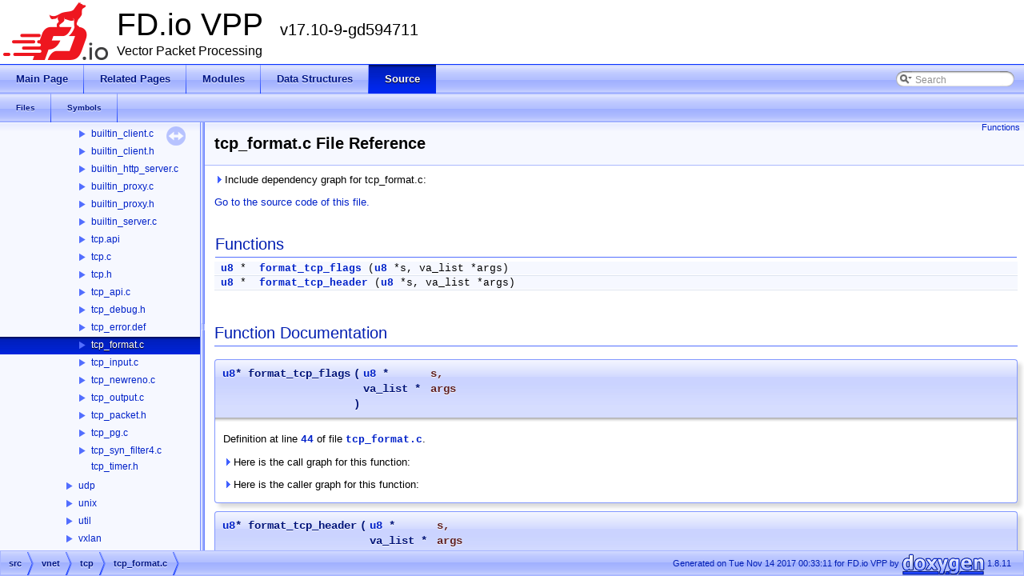

--- FILE ---
content_type: text/html
request_url: https://vpp.flirble.org/stable-1710/d6/d82/tcp__format_8c.html
body_size: 2833
content:
<!DOCTYPE html PUBLIC "-//W3C//DTD XHTML 1.0 Transitional//EN" "http://www.w3.org/TR/xhtml1/DTD/xhtml1-transitional.dtd">
<html xmlns="http://www.w3.org/1999/xhtml">
<head>
<meta http-equiv="Content-Type" content="text/xhtml;charset=UTF-8"/>
<meta http-equiv="X-UA-Compatible" content="IE=9"/>
<meta name="generator" content="Doxygen 1.8.11"/>
<title>FD.io VPP: src/vnet/tcp/tcp_format.c File Reference</title>
<link href="../../tabs.css" rel="stylesheet" type="text/css"/>
<script type="text/javascript" src="../../jquery.js"></script>
<script type="text/javascript" src="../../dynsections.js"></script>
<link href="../../navtree.css" rel="stylesheet" type="text/css"/>
<script type="text/javascript" src="../../resize.js"></script>
<script type="text/javascript" src="../../navtreedata.js"></script>
<script type="text/javascript" src="../../navtree.js"></script>
<script type="text/javascript">
  $(document).ready(initResizable);
  $(window).load(resizeHeight);
</script>
<link href="../../search/search.css" rel="stylesheet" type="text/css"/>
<script type="text/javascript" src="../../search/searchdata.js"></script>
<script type="text/javascript" src="../../search/search.js"></script>
<script type="text/javascript">
  $(document).ready(function() { init_search(); });
</script>
<link href="../../doxygen.css" rel="stylesheet" type="text/css" />
<link href="../../doxy-vpp.css" rel="stylesheet" type="text/css"/>
</head>
<body>
<div id="top"><!-- do not remove this div, it is closed by doxygen! -->
<div id="titlearea">
<table cellspacing="0" cellpadding="0">
 <tbody>
 <tr style="height: 56px;">
  <td id="projectlogo"><img alt="Logo" src="../../logo_fdio.png"/></td>
  <td id="projectalign" style="padding-left: 0.5em;">
   <div id="projectname">FD.io VPP
   &#160;<span id="projectnumber">v17.10-9-gd594711</span>
   </div>
   <div id="projectbrief">Vector Packet Processing</div>
  </td>
 </tr>
 </tbody>
</table>
</div>
<!-- end header part -->
<!-- Generated by Doxygen 1.8.11 -->
<script type="text/javascript">
var searchBox = new SearchBox("searchBox", "../../search",false,'Search');
</script>
  <div id="navrow1" class="tabs">
    <ul class="tablist">
      <li><a href="../../index.html"><span>Main&#160;Page</span></a></li>
      <li><a href="../../pages.html"><span>Related&#160;Pages</span></a></li>
      <li><a href="../../modules.html"><span>Modules</span></a></li>
      <li><a href="../../annotated.html"><span>Data&#160;Structures</span></a></li>
      <li class="current"><a href="../../files.html"><span>Source</span></a></li>
      <li>
        <div id="MSearchBox" class="MSearchBoxInactive">
        <span class="left">
          <img id="MSearchSelect" src="../../search/mag_sel.png"
               onmouseover="return searchBox.OnSearchSelectShow()"
               onmouseout="return searchBox.OnSearchSelectHide()"
               alt=""/>
          <input type="text" id="MSearchField" value="Search" accesskey="S"
               onfocus="searchBox.OnSearchFieldFocus(true)" 
               onblur="searchBox.OnSearchFieldFocus(false)" 
               onkeyup="searchBox.OnSearchFieldChange(event)"/>
          </span><span class="right">
            <a id="MSearchClose" href="javascript:searchBox.CloseResultsWindow()"><img id="MSearchCloseImg" border="0" src="../../search/close.png" alt=""/></a>
          </span>
        </div>
      </li>
    </ul>
  </div>
  <div id="navrow2" class="tabs2">
    <ul class="tablist">
      <li><a href="../../files.html"><span>Files</span></a></li>
      <li><a href="../../globals.html"><span>Symbols</span></a></li>
    </ul>
  </div>
</div><!-- top -->
<div id="side-nav" class="ui-resizable side-nav-resizable">
  <div id="nav-tree">
    <div id="nav-tree-contents">
      <div id="nav-sync" class="sync"></div>
    </div>
  </div>
  <div id="splitbar" style="-moz-user-select:none;" 
       class="ui-resizable-handle">
  </div>
</div>
<script type="text/javascript">
$(document).ready(function(){initNavTree('d6/d82/tcp__format_8c.html','../../');});
</script>
<div id="doc-content">
<!-- window showing the filter options -->
<div id="MSearchSelectWindow"
     onmouseover="return searchBox.OnSearchSelectShow()"
     onmouseout="return searchBox.OnSearchSelectHide()"
     onkeydown="return searchBox.OnSearchSelectKey(event)">
</div>

<!-- iframe showing the search results (closed by default) -->
<div id="MSearchResultsWindow">
<iframe src="javascript:void(0)" frameborder="0" 
        name="MSearchResults" id="MSearchResults">
</iframe>
</div>

<div class="header">
  <div class="summary">
<a href="#func-members">Functions</a>  </div>
  <div class="headertitle">
<div class="title">tcp_format.c File Reference</div>  </div>
</div><!--header-->
<div class="contents">
<div class="textblock"><div id="dynsection-0" onclick="return toggleVisibility(this)" class="dynheader closed" style="cursor:pointer;">
  <img id="dynsection-0-trigger" src="../../closed.png" alt="+"/> Include dependency graph for tcp_format.c:</div>
<div id="dynsection-0-summary" class="dynsummary" style="display:block;">
</div>
<div id="dynsection-0-content" class="dyncontent" style="display:none;">
<div class="center"><div class="zoom"><iframe scrolling="no" frameborder="0" src="../../d1/dc4/tcp__format_8c__incl.svg" width="100%" height="600"><p><b>This browser is not able to show SVG: try Firefox, Chrome, Safari, or Opera instead.</b></p></iframe></div>
</div>
</div>
</div>
<p><a href="../../d6/d82/tcp__format_8c_source.html">Go to the source code of this file.</a></p>
<table class="memberdecls">
<tr class="heading"><td colspan="2"><h2 class="groupheader"><a name="func-members"></a>
Functions</h2></td></tr>
<tr class="memitem:a525dfc3b81199647c2a733f9d75600a5"><td class="memItemLeft" align="right" valign="top"><a class="el" href="../../d9/d49/types_8h.html#aed742c436da53c1080638ce6ef7d13de">u8</a> *&#160;</td><td class="memItemRight" valign="bottom"><a class="el" href="../../d6/d82/tcp__format_8c.html#a525dfc3b81199647c2a733f9d75600a5">format_tcp_flags</a> (<a class="el" href="../../d9/d49/types_8h.html#aed742c436da53c1080638ce6ef7d13de">u8</a> *s, va_list *args)</td></tr>
<tr class="separator:a525dfc3b81199647c2a733f9d75600a5"><td class="memSeparator" colspan="2">&#160;</td></tr>
<tr class="memitem:afd63c408a45c6435b04dc59d65949e40"><td class="memItemLeft" align="right" valign="top"><a class="el" href="../../d9/d49/types_8h.html#aed742c436da53c1080638ce6ef7d13de">u8</a> *&#160;</td><td class="memItemRight" valign="bottom"><a class="el" href="../../d6/d82/tcp__format_8c.html#afd63c408a45c6435b04dc59d65949e40">format_tcp_header</a> (<a class="el" href="../../d9/d49/types_8h.html#aed742c436da53c1080638ce6ef7d13de">u8</a> *s, va_list *args)</td></tr>
<tr class="separator:afd63c408a45c6435b04dc59d65949e40"><td class="memSeparator" colspan="2">&#160;</td></tr>
</table>
<h2 class="groupheader">Function Documentation</h2>
<a class="anchor" id="a525dfc3b81199647c2a733f9d75600a5"></a>
<div class="memitem">
<div class="memproto">
      <table class="memname">
        <tr>
          <td class="memname"><a class="el" href="../../d9/d49/types_8h.html#aed742c436da53c1080638ce6ef7d13de">u8</a>* format_tcp_flags </td>
          <td>(</td>
          <td class="paramtype"><a class="el" href="../../d9/d49/types_8h.html#aed742c436da53c1080638ce6ef7d13de">u8</a> *&#160;</td>
          <td class="paramname"><em>s</em>, </td>
        </tr>
        <tr>
          <td class="paramkey"></td>
          <td></td>
          <td class="paramtype">va_list *&#160;</td>
          <td class="paramname"><em>args</em>&#160;</td>
        </tr>
        <tr>
          <td></td>
          <td>)</td>
          <td></td><td></td>
        </tr>
      </table>
</div><div class="memdoc">

<p>Definition at line <a class="el" href="../../d6/d82/tcp__format_8c_source.html#l00044">44</a> of file <a class="el" href="../../d6/d82/tcp__format_8c_source.html">tcp_format.c</a>.</p>

<p><div id="dynsection-1" onclick="return toggleVisibility(this)" class="dynheader closed" style="cursor:pointer;">
  <img id="dynsection-1-trigger" src="../../closed.png" alt="+"/> Here is the call graph for this function:</div>
<div id="dynsection-1-summary" class="dynsummary" style="display:block;">
</div>
<div id="dynsection-1-content" class="dyncontent" style="display:none;">
<div class="center"><iframe scrolling="no" frameborder="0" src="../../d6/d82/tcp__format_8c_a525dfc3b81199647c2a733f9d75600a5_cgraph.svg" width="499" height="63"><p><b>This browser is not able to show SVG: try Firefox, Chrome, Safari, or Opera instead.</b></p></iframe>
</div>
</div>
</p>

<p><div id="dynsection-2" onclick="return toggleVisibility(this)" class="dynheader closed" style="cursor:pointer;">
  <img id="dynsection-2-trigger" src="../../closed.png" alt="+"/> Here is the caller graph for this function:</div>
<div id="dynsection-2-summary" class="dynsummary" style="display:block;">
</div>
<div id="dynsection-2-content" class="dyncontent" style="display:none;">
<div class="center"><iframe scrolling="no" frameborder="0" src="../../d6/d82/tcp__format_8c_a525dfc3b81199647c2a733f9d75600a5_icgraph.svg" width="308" height="38"><p><b>This browser is not able to show SVG: try Firefox, Chrome, Safari, or Opera instead.</b></p></iframe>
</div>
</div>
</p>

</div>
</div>
<a class="anchor" id="afd63c408a45c6435b04dc59d65949e40"></a>
<div class="memitem">
<div class="memproto">
      <table class="memname">
        <tr>
          <td class="memname"><a class="el" href="../../d9/d49/types_8h.html#aed742c436da53c1080638ce6ef7d13de">u8</a>* format_tcp_header </td>
          <td>(</td>
          <td class="paramtype"><a class="el" href="../../d9/d49/types_8h.html#aed742c436da53c1080638ce6ef7d13de">u8</a> *&#160;</td>
          <td class="paramname"><em>s</em>, </td>
        </tr>
        <tr>
          <td class="paramkey"></td>
          <td></td>
          <td class="paramtype">va_list *&#160;</td>
          <td class="paramname"><em>args</em>&#160;</td>
        </tr>
        <tr>
          <td></td>
          <td>)</td>
          <td></td><td></td>
        </tr>
      </table>
</div><div class="memdoc">

<p>Definition at line <a class="el" href="../../d6/d82/tcp__format_8c_source.html#l00057">57</a> of file <a class="el" href="../../d6/d82/tcp__format_8c_source.html">tcp_format.c</a>.</p>

<p><div id="dynsection-3" onclick="return toggleVisibility(this)" class="dynheader closed" style="cursor:pointer;">
  <img id="dynsection-3-trigger" src="../../closed.png" alt="+"/> Here is the call graph for this function:</div>
<div id="dynsection-3-summary" class="dynsummary" style="display:block;">
</div>
<div id="dynsection-3-content" class="dyncontent" style="display:none;">
<div class="center"><div class="zoom"><iframe scrolling="no" frameborder="0" src="../../d6/d82/tcp__format_8c_afd63c408a45c6435b04dc59d65949e40_cgraph.svg" width="100%" height="600"><p><b>This browser is not able to show SVG: try Firefox, Chrome, Safari, or Opera instead.</b></p></iframe></div>
</div>
</div>
</p>

</div>
</div>
</div><!-- contents -->
</div><!-- doc-content -->
<!-- start footer part -->
<div id="nav-path" class="navpath"><!-- id is needed for treeview function! -->
  <ul>
    <li class="navelem"><a class="el" href="../../dir_68267d1309a1af8e8297ef4c3efbcdba.html">src</a></li><li class="navelem"><a class="el" href="../../dir_b19f646b6e76d694a2196f62a436785c.html">vnet</a></li><li class="navelem"><a class="el" href="../../dir_3a3c7798bb49d795b0f48a3f5068dd59.html">tcp</a></li><li class="navelem"><a class="el" href="../../d6/d82/tcp__format_8c.html">tcp_format.c</a></li>
    <li class="footer">Generated on Tue Nov 14 2017 00:33:11 for FD.io VPP by
    <a href="http://www.doxygen.org/index.html">
    <img class="footer" src="../../doxygen.png" alt="doxygen"/></a> 1.8.11 </li>
  </ul>
</div>
</body>
</html>


--- FILE ---
content_type: image/svg+xml
request_url: https://vpp.flirble.org/stable-1710/d6/d82/tcp__format_8c_a525dfc3b81199647c2a733f9d75600a5_cgraph.svg
body_size: 3482
content:
<?xml version="1.0" encoding="UTF-8" standalone="no"?>
<!DOCTYPE svg PUBLIC "-//W3C//DTD SVG 1.1//EN"
 "http://www.w3.org/Graphics/SVG/1.1/DTD/svg11.dtd">
<!-- Generated by graphviz version 2.38.0 (20140413.2041)
 -->
<!-- Title: format_tcp_flags Pages: 1 -->
<svg width="374pt" height="47pt"
 viewBox="0.00 0.00 374.00 47.00" xmlns="http://www.w3.org/2000/svg" xmlns:xlink="http://www.w3.org/1999/xlink">
<g id="graph0" class="graph" transform="scale(1 1) rotate(0) translate(4 43)">
<title>format_tcp_flags</title>
<polygon fill="white" stroke="none" points="-4,4 -4,-43 370,-43 370,4 -4,4"/>
<!-- Node1 -->
<g id="node1" class="node"><title>Node1</title>
<polygon fill="#bfbfbf" stroke="black" points="0,-0.5 0,-19.5 89,-19.5 89,-0.5 0,-0.5"/>
<text text-anchor="middle" x="44.5" y="-7.5" font-family="Helvetica,sans-Serif" font-size="10.00">format_tcp_flags</text>
</g>
<!-- Node2 -->
<g id="node2" class="node"><title>Node2</title>
<g id="a_node2"><a xlink:href="../../d5/d4c/vppinfra_2format_8c.html#adbb3f0ee963001f524300714e2c15bea" target="_top" xlink:title="format">
<polygon fill="white" stroke="black" points="125,-0.5 125,-19.5 169,-19.5 169,-0.5 125,-0.5"/>
<text text-anchor="middle" x="147" y="-7.5" font-family="Helvetica,sans-Serif" font-size="10.00">format</text>
</a>
</g>
</g>
<!-- Node1&#45;&gt;Node2 -->
<g id="edge1" class="edge"><title>Node1&#45;&gt;Node2</title>
<path fill="none" stroke="midnightblue" d="M89.2884,-10C97.8947,-10 106.758,-10 114.846,-10"/>
<polygon fill="midnightblue" stroke="midnightblue" points="114.945,-13.5001 124.945,-10 114.945,-6.5001 114.945,-13.5001"/>
</g>
<!-- Node3 -->
<g id="node3" class="node"><title>Node3</title>
<g id="a_node3"><a xlink:href="../../d5/d4c/vppinfra_2format_8c.html#a3da00a3864b4b414567266c33fc8c00c" target="_top" xlink:title="va_format">
<polygon fill="white" stroke="black" points="205,-19.5 205,-38.5 265,-38.5 265,-19.5 205,-19.5"/>
<text text-anchor="middle" x="235" y="-26.5" font-family="Helvetica,sans-Serif" font-size="10.00">va_format</text>
</a>
</g>
</g>
<!-- Node2&#45;&gt;Node3 -->
<g id="edge2" class="edge"><title>Node2&#45;&gt;Node3</title>
<path fill="none" stroke="midnightblue" d="M169.258,-14.6966C177.065,-16.4212 186.168,-18.4325 195.04,-20.3925"/>
<polygon fill="midnightblue" stroke="midnightblue" points="194.357,-23.826 204.877,-22.5658 195.867,-16.9909 194.357,-23.826"/>
</g>
<!-- Node4 -->
<g id="node4" class="node"><title>Node4</title>
<g id="a_node4"><a xlink:href="../../d5/d4c/vppinfra_2format_8c.html#a124c5cc5d75f8154f18d1b8dfb60ae47" target="_top" xlink:title="do_percent">
<polygon fill="white" stroke="red" points="301,-0.5 301,-19.5 366,-19.5 366,-0.5 301,-0.5"/>
<text text-anchor="middle" x="333.5" y="-7.5" font-family="Helvetica,sans-Serif" font-size="10.00">do_percent</text>
</a>
</g>
</g>
<!-- Node3&#45;&gt;Node4 -->
<g id="edge3" class="edge"><title>Node3&#45;&gt;Node4</title>
<path fill="none" stroke="midnightblue" d="M265.215,-23.2478C273.269,-21.662 282.166,-19.9103 290.78,-18.2143"/>
<polygon fill="midnightblue" stroke="midnightblue" points="291.559,-21.6282 300.694,-16.2622 290.207,-14.7601 291.559,-21.6282"/>
</g>
<!-- Node4&#45;&gt;Node2 -->
<g id="edge4" class="edge"><title>Node4&#45;&gt;Node2</title>
<path fill="none" stroke="midnightblue" d="M300.813,-10C266.852,-10 213.269,-10 179.413,-10"/>
<polygon fill="midnightblue" stroke="midnightblue" points="179.165,-6.5001 169.164,-10 179.164,-13.5001 179.165,-6.5001"/>
</g>
</g>
</svg>


--- FILE ---
content_type: application/javascript
request_url: https://vpp.flirble.org/stable-1710/navtree.js
body_size: 4087
content:
var navTreeSubIndices = new Array();

function getData(varName)
{
  var i = varName.lastIndexOf('/');
  var n = i>=0 ? varName.substring(i+1) : varName;
  return eval(n.replace(/\-/g,'_'));
}

function stripPath(uri)
{
  return uri.substring(uri.lastIndexOf('/')+1);
}

function stripPath2(uri)
{
  var i = uri.lastIndexOf('/');
  var s = uri.substring(i+1);
  var m = uri.substring(0,i+1).match(/\/d\w\/d\w\w\/$/);
  return m ? uri.substring(i-6) : s;
}

function hashValue()
{
  return $(location).attr('hash').substring(1).replace(/[^\w\-]/g,'');
}

function hashUrl()
{
  return '#'+hashValue();
}

function pathName()
{
  return $(location).attr('pathname').replace(/[^-A-Za-z0-9+&@#/%?=~_|!:,.;\(\)]/g, '');
}

function localStorageSupported()
{
  try {
    return 'localStorage' in window && window['localStorage'] !== null && window.localStorage.getItem;
  }
  catch(e) {
    return false;
  }
}


function storeLink(link)
{
  if (!$("#nav-sync").hasClass('sync') && localStorageSupported()) {
      window.localStorage.setItem('navpath',link);
  }
}

function deleteLink()
{
  if (localStorageSupported()) {
    window.localStorage.setItem('navpath','');
  }
}

function cachedLink()
{
  if (localStorageSupported()) {
    return window.localStorage.getItem('navpath');
  } else {
    return '';
  }
}

function getScript(scriptName,func,show)
{
  var head = document.getElementsByTagName("head")[0]; 
  var script = document.createElement('script');
  script.id = scriptName;
  script.type = 'text/javascript';
  script.onload = func; 
  script.src = scriptName+'.js'; 
  if ($.browser.msie && $.browser.version<=8) { 
    // script.onload does not work with older versions of IE
    script.onreadystatechange = function() {
      if (script.readyState=='complete' || script.readyState=='loaded') { 
        func(); if (show) showRoot(); 
      }
    }
  }
  head.appendChild(script); 
}

function createIndent(o,domNode,node,level)
{
  var level=-1;
  var n = node;
  while (n.parentNode) { level++; n=n.parentNode; }
  if (node.childrenData) {
    var imgNode = document.createElement("img");
    imgNode.style.paddingLeft=(16*level).toString()+'px';
    imgNode.width  = 16;
    imgNode.height = 22;
    imgNode.border = 0;
    node.plus_img = imgNode;
    node.expandToggle = document.createElement("a");
    node.expandToggle.href = "javascript:void(0)";
    node.expandToggle.onclick = function() {
      if (node.expanded) {
        $(node.getChildrenUL()).slideUp("fast");
        node.plus_img.src = node.relpath+"arrowright.png";
        node.expanded = false;
      } else {
        expandNode(o, node, false, false);
      }
    }
    node.expandToggle.appendChild(imgNode);
    domNode.appendChild(node.expandToggle);
    imgNode.src = node.relpath+"arrowright.png";
  } else {
    var span = document.createElement("span");
    span.style.display = 'inline-block';
    span.style.width   = 16*(level+1)+'px';
    span.style.height  = '22px';
    span.innerHTML = '&#160;';
    domNode.appendChild(span);
  } 
}

var animationInProgress = false;

function gotoAnchor(anchor,aname,updateLocation)
{
  var pos, docContent = $('#doc-content');
  var ancParent = $(anchor.parent());
  if (ancParent.hasClass('memItemLeft') ||
      ancParent.hasClass('fieldname') ||
      ancParent.hasClass('fieldtype') ||
      ancParent.is(':header'))
  {
    pos = ancParent.position().top;
  } else if (anchor.position()) {
    pos = anchor.position().top;
  }
  if (pos) {
    var dist = Math.abs(Math.min(
               pos-docContent.offset().top,
               docContent[0].scrollHeight-
               docContent.height()-docContent.scrollTop()));
    animationInProgress=true;
    docContent.animate({
      scrollTop: pos + docContent.scrollTop() - docContent.offset().top
    },Math.max(50,Math.min(500,dist)),function(){
      if (updateLocation) window.location.href=aname;
      animationInProgress=false;
    });
  }
}

function newNode(o, po, text, link, childrenData, lastNode)
{
  var node = new Object();
  node.children = Array();
  node.childrenData = childrenData;
  node.depth = po.depth + 1;
  node.relpath = po.relpath;
  node.isLast = lastNode;

  node.li = document.createElement("li");
  po.getChildrenUL().appendChild(node.li);
  node.parentNode = po;

  node.itemDiv = document.createElement("div");
  node.itemDiv.className = "item";

  node.labelSpan = document.createElement("span");
  node.labelSpan.className = "label";

  createIndent(o,node.itemDiv,node,0);
  node.itemDiv.appendChild(node.labelSpan);
  node.li.appendChild(node.itemDiv);

  var a = document.createElement("a");
  node.labelSpan.appendChild(a);
  node.label = document.createTextNode(text);
  node.expanded = false;
  a.appendChild(node.label);
  if (link) {
    var url;
    if (link.substring(0,1)=='^') {
      url = link.substring(1);
      link = url;
    } else {
      url = node.relpath+link;
    }
    a.className = stripPath(link.replace('#',':'));
    if (link.indexOf('#')!=-1) {
      var aname = '#'+link.split('#')[1];
      var srcPage = stripPath(pathName());
      var targetPage = stripPath(link.split('#')[0]);
      a.href = srcPage!=targetPage ? url : "javascript:void(0)"; 
      a.onclick = function(){
        storeLink(link);
        if (!$(a).parent().parent().hasClass('selected'))
        {
          $('.item').removeClass('selected');
          $('.item').removeAttr('id');
          $(a).parent().parent().addClass('selected');
          $(a).parent().parent().attr('id','selected');
        }
        var anchor = $(aname);
        gotoAnchor(anchor,aname,true);
      };
    } else {
      a.href = url;
      a.onclick = function() { storeLink(link); }
    }
  } else {
    if (childrenData != null) 
    {
      a.className = "nolink";
      a.href = "javascript:void(0)";
      a.onclick = node.expandToggle.onclick;
    }
  }

  node.childrenUL = null;
  node.getChildrenUL = function() {
    if (!node.childrenUL) {
      node.childrenUL = document.createElement("ul");
      node.childrenUL.className = "children_ul";
      node.childrenUL.style.display = "none";
      node.li.appendChild(node.childrenUL);
    }
    return node.childrenUL;
  };

  return node;
}

function showRoot()
{
  var headerHeight = $("#top").height();
  var footerHeight = $("#nav-path").height();
  var windowHeight = $(window).height() - headerHeight - footerHeight;
  (function (){ // retry until we can scroll to the selected item
    try {
      var navtree=$('#nav-tree');
      navtree.scrollTo('#selected',0,{offset:-windowHeight/2});
    } catch (err) {
      setTimeout(arguments.callee, 0);
    }
  })();
}

function expandNode(o, node, imm, showRoot)
{
  if (node.childrenData && !node.expanded) {
    if (typeof(node.childrenData)==='string') {
      var varName    = node.childrenData;
      getScript(node.relpath+varName,function(){
        node.childrenData = getData(varName);
        expandNode(o, node, imm, showRoot);
      }, showRoot);
    } else {
      if (!node.childrenVisited) {
        getNode(o, node);
      } if (imm || ($.browser.msie && $.browser.version>8)) { 
        // somehow slideDown jumps to the start of tree for IE9 :-(
        $(node.getChildrenUL()).show();
      } else {
        $(node.getChildrenUL()).slideDown("fast");
      }
      if (node.isLast) {
        node.plus_img.src = node.relpath+"arrowdown.png";
      } else {
        node.plus_img.src = node.relpath+"arrowdown.png";
      }
      node.expanded = true;
    }
  }
}

function glowEffect(n,duration)
{
  n.addClass('glow').delay(duration).queue(function(next){
    $(this).removeClass('glow');next();
  });
}

function highlightAnchor()
{
  var aname = hashUrl();
  var anchor = $(aname);
  if (anchor.parent().attr('class')=='memItemLeft'){
    var rows = $('.memberdecls tr[class$="'+hashValue()+'"]');
    glowEffect(rows.children(),300); // member without details
  } else if (anchor.parent().attr('class')=='fieldname'){
    glowEffect(anchor.parent().parent(),1000); // enum value
  } else if (anchor.parent().attr('class')=='fieldtype'){
    glowEffect(anchor.parent().parent(),1000); // struct field
  } else if (anchor.parent().is(":header")) {
    glowEffect(anchor.parent(),1000); // section header
  } else {
    glowEffect(anchor.next(),1000); // normal member
  }
  gotoAnchor(anchor,aname,false);
}

function selectAndHighlight(hash,n)
{
  var a;
  if (hash) {
    var link=stripPath(pathName())+':'+hash.substring(1);
    a=$('.item a[class$="'+link+'"]');
  }
  if (a && a.length) {
    a.parent().parent().addClass('selected');
    a.parent().parent().attr('id','selected');
    highlightAnchor();
  } else if (n) {
    $(n.itemDiv).addClass('selected');
    $(n.itemDiv).attr('id','selected');
  }
  if ($('#nav-tree-contents .item:first').hasClass('selected')) {
    $('#nav-sync').css('top','30px');
  } else {
    $('#nav-sync').css('top','5px');
  }
  showRoot();
}

function showNode(o, node, index, hash)
{
  if (node && node.childrenData) {
    if (typeof(node.childrenData)==='string') {
      var varName    = node.childrenData;
      getScript(node.relpath+varName,function(){
        node.childrenData = getData(varName);
        showNode(o,node,index,hash);
      },true);
    } else {
      if (!node.childrenVisited) {
        getNode(o, node);
      }
      $(node.getChildrenUL()).css({'display':'block'});
      node.plus_img.src = node.relpath+"arrowdown.png";
      node.expanded = true;
      var n = node.children[o.breadcrumbs[index]];
      if (index+1<o.breadcrumbs.length) {
        showNode(o,n,index+1,hash);
      } else {
        if (typeof(n.childrenData)==='string') {
          var varName = n.childrenData;
          getScript(n.relpath+varName,function(){
            n.childrenData = getData(varName);
            node.expanded=false;
            showNode(o,node,index,hash); // retry with child node expanded
          },true);
        } else {
          var rootBase = stripPath(o.toroot.replace(/\..+$/, ''));
          if (rootBase=="index" || rootBase=="pages" || rootBase=="search") {
            expandNode(o, n, true, true);
          }
          selectAndHighlight(hash,n);
        }
      }
    }
  } else {
    selectAndHighlight(hash);
  }
}

function removeToInsertLater(element) {
  var parentNode = element.parentNode;
  var nextSibling = element.nextSibling;
  parentNode.removeChild(element);
  return function() {
    if (nextSibling) {
      parentNode.insertBefore(element, nextSibling);
    } else {
      parentNode.appendChild(element);
    }
  };
}

function getNode(o, po)
{
  var insertFunction = removeToInsertLater(po.li);
  po.childrenVisited = true;
  var l = po.childrenData.length-1;
  for (var i in po.childrenData) {
    var nodeData = po.childrenData[i];
    po.children[i] = newNode(o, po, nodeData[0], nodeData[1], nodeData[2],
      i==l);
  }
  insertFunction();
}

function gotoNode(o,subIndex,root,hash,relpath)
{
  var nti = navTreeSubIndices[subIndex][root+hash];
  o.breadcrumbs = $.extend(true, [], nti ? nti : navTreeSubIndices[subIndex][root]);
  if (!o.breadcrumbs && root!=NAVTREE[0][1]) { // fallback: show index
    navTo(o,NAVTREE[0][1],"",relpath);
    $('.item').removeClass('selected');
    $('.item').removeAttr('id');
  }
  if (o.breadcrumbs) {
    o.breadcrumbs.unshift(0); // add 0 for root node
    showNode(o, o.node, 0, hash);
  }
}

function navTo(o,root,hash,relpath)
{
  var link = cachedLink();
  if (link) {
    var parts = link.split('#');
    root = parts[0];
    if (parts.length>1) hash = '#'+parts[1].replace(/[^\w\-]/g,'');
    else hash='';
  }
  if (hash.match(/^#l\d+$/)) {
    var anchor=$('a[name='+hash.substring(1)+']');
    glowEffect(anchor.parent(),1000); // line number
    hash=''; // strip line number anchors
  }
  var url=root+hash;
  var i=-1;
  while (NAVTREEINDEX[i+1]<=url) i++;
  if (i==-1) { i=0; root=NAVTREE[0][1]; } // fallback: show index
  if (navTreeSubIndices[i]) {
    gotoNode(o,i,root,hash,relpath)
  } else {
    getScript(relpath+'navtreeindex'+i,function(){
      navTreeSubIndices[i] = eval('NAVTREEINDEX'+i);
      if (navTreeSubIndices[i]) {
        gotoNode(o,i,root,hash,relpath);
      }
    },true);
  }
}

function showSyncOff(n,relpath)
{
    n.html('<img src="'+relpath+'sync_off.png" title="'+SYNCOFFMSG+'"/>');
}

function showSyncOn(n,relpath)
{
    n.html('<img src="'+relpath+'sync_on.png" title="'+SYNCONMSG+'"/>');
}

function toggleSyncButton(relpath)
{
  var navSync = $('#nav-sync');
  if (navSync.hasClass('sync')) {
    navSync.removeClass('sync');
    showSyncOff(navSync,relpath);
    storeLink(stripPath2(pathName())+hashUrl());
  } else {
    navSync.addClass('sync');
    showSyncOn(navSync,relpath);
    deleteLink();
  }
}

function initNavTree(toroot,relpath)
{
  var o = new Object();
  o.toroot = toroot;
  o.node = new Object();
  o.node.li = document.getElementById("nav-tree-contents");
  o.node.childrenData = NAVTREE;
  o.node.children = new Array();
  o.node.childrenUL = document.createElement("ul");
  o.node.getChildrenUL = function() { return o.node.childrenUL; };
  o.node.li.appendChild(o.node.childrenUL);
  o.node.depth = 0;
  o.node.relpath = relpath;
  o.node.expanded = false;
  o.node.isLast = true;
  o.node.plus_img = document.createElement("img");
  o.node.plus_img.src = relpath+"arrowright.png";
  o.node.plus_img.width = 16;
  o.node.plus_img.height = 22;

  if (localStorageSupported()) {
    var navSync = $('#nav-sync');
    if (cachedLink()) {
      showSyncOff(navSync,relpath);
      navSync.removeClass('sync');
    } else {
      showSyncOn(navSync,relpath);
    }
    navSync.click(function(){ toggleSyncButton(relpath); });
  }

  $(window).load(function(){
    navTo(o,toroot,hashUrl(),relpath);
    showRoot();
  });

  $(window).bind('hashchange', function(){
     if (window.location.hash && window.location.hash.length>1){
       var a;
       if ($(location).attr('hash')){
         var clslink=stripPath(pathName())+':'+hashValue();
         a=$('.item a[class$="'+clslink.replace(/</g,'\\3c ')+'"]');
       }
       if (a==null || !$(a).parent().parent().hasClass('selected')){
         $('.item').removeClass('selected');
         $('.item').removeAttr('id');
       }
       var link=stripPath2(pathName());
       navTo(o,link,hashUrl(),relpath);
     } else if (!animationInProgress) {
       $('#doc-content').scrollTop(0);
       $('.item').removeClass('selected');
       $('.item').removeAttr('id');
       navTo(o,toroot,hashUrl(),relpath);
     }
  })
}



--- FILE ---
content_type: application/javascript
request_url: https://vpp.flirble.org/stable-1710/dir_3a3c7798bb49d795b0f48a3f5068dd59.js
body_size: 512
content:
var dir_3a3c7798bb49d795b0f48a3f5068dd59 =
[
    [ "builtin_client.c", "de/dd9/builtin__client_8c.html", "de/dd9/builtin__client_8c" ],
    [ "builtin_client.h", "d6/da7/builtin__client_8h.html", "d6/da7/builtin__client_8h" ],
    [ "builtin_http_server.c", "d3/dfa/builtin__http__server_8c.html", "d3/dfa/builtin__http__server_8c" ],
    [ "builtin_proxy.c", "dc/d94/builtin__proxy_8c.html", "dc/d94/builtin__proxy_8c" ],
    [ "builtin_proxy.h", "d3/d26/builtin__proxy_8h.html", "d3/d26/builtin__proxy_8h" ],
    [ "builtin_server.c", "d6/da6/tcp_2builtin__server_8c.html", "d6/da6/tcp_2builtin__server_8c" ],
    [ "tcp.api", "df/dbe/tcp_8api.html", [
      [ "vl_api_tcp_configure_src_addresses_t", "d4/d08/structvl__api__tcp__configure__src__addresses__t.html", "d4/d08/structvl__api__tcp__configure__src__addresses__t" ]
    ] ],
    [ "tcp.c", "d4/df3/tcp_8c.html", "d4/df3/tcp_8c" ],
    [ "tcp.h", "d8/da5/tcp_8h.html", "d8/da5/tcp_8h" ],
    [ "tcp_api.c", "dc/d9b/tcp__api_8c.html", "dc/d9b/tcp__api_8c" ],
    [ "tcp_debug.h", "d5/d4d/tcp__debug_8h.html", "d5/d4d/tcp__debug_8h" ],
    [ "tcp_error.def", "d5/d7c/tcp__error_8def.html", "d5/d7c/tcp__error_8def" ],
    [ "tcp_format.c", "d6/d82/tcp__format_8c.html", "d6/d82/tcp__format_8c" ],
    [ "tcp_input.c", "d9/de1/tcp__input_8c.html", "d9/de1/tcp__input_8c" ],
    [ "tcp_newreno.c", "df/d3c/tcp__newreno_8c.html", "df/d3c/tcp__newreno_8c" ],
    [ "tcp_output.c", "da/d04/tcp__output_8c.html", "da/d04/tcp__output_8c" ],
    [ "tcp_packet.h", "db/d2f/tcp__packet_8h.html", "db/d2f/tcp__packet_8h" ],
    [ "tcp_pg.c", "db/d9c/tcp__pg_8c.html", "db/d9c/tcp__pg_8c" ],
    [ "tcp_syn_filter4.c", "dd/d64/tcp__syn__filter4_8c.html", "dd/d64/tcp__syn__filter4_8c" ],
    [ "tcp_timer.h", "d8/dc3/tcp__timer_8h.html", null ]
];

--- FILE ---
content_type: application/javascript
request_url: https://vpp.flirble.org/stable-1710/navtreeindex59.js
body_size: 6175
content:
var NAVTREEINDEX59 =
{
"d6/d7e/structlldp__main__t.html#a54bb64450e707e7557fef9373861b4c3":[7,0,582,4],
"d6/d7e/structlldp__main__t.html#aa5eee186fc24483a36c87e062af4ec63":[7,0,582,9],
"d6/d7e/structlldp__main__t.html#aa84eeb4f72b69c6f148e8d213bb378a9":[7,0,582,6],
"d6/d7e/structlldp__main__t.html#abf3a7c5537ae80002555703e7228fe78":[7,0,582,0],
"d6/d7e/structlldp__main__t.html#ae50dbbc4d11c76f781f8dcb0be020844":[7,0,582,8],
"d6/d7f/ipsec_8api.html":[8,0,1,8,15,10],
"d6/d7f/ipsec_8api_source.html":[8,0,1,8,15,10],
"d6/d80/structvl__api__fib__path2__t.html":[7,0,1135],
"d6/d80/structvl__api__fib__path2__t.html#a18531ed341255b10cd83e60d5da1f2e7":[7,0,1135,9],
"d6/d80/structvl__api__fib__path2__t.html#a3162a3b65f27bf2e575b931bedf58ef3":[7,0,1135,8],
"d6/d80/structvl__api__fib__path2__t.html#a40da17aa4fdc3389e3c9482685a87647":[7,0,1135,1],
"d6/d80/structvl__api__fib__path2__t.html#a6154d23f57b5fab4e60357888830ad2e":[7,0,1135,7],
"d6/d80/structvl__api__fib__path2__t.html#a7201518f514fe936d497162eb29ceb59":[7,0,1135,6],
"d6/d80/structvl__api__fib__path2__t.html#aad3efaf9981e2e2aebd5938a0309eacc":[7,0,1135,0],
"d6/d80/structvl__api__fib__path2__t.html#ab7decf758eb615cf568b8a20597950bd":[7,0,1135,5],
"d6/d80/structvl__api__fib__path2__t.html#ac2f3bbc01ca01e4bf45aa78d45596627":[7,0,1135,4],
"d6/d80/structvl__api__fib__path2__t.html#ac8ac8aa07354d09124f241e1e82572c0":[7,0,1135,2],
"d6/d80/structvl__api__fib__path2__t.html#adec7ab06ad44daaa95fe61d1ec01911d":[7,0,1135,3],
"d6/d81/structl2fwd__main__t.html":[7,0,518],
"d6/d82/tcp__format_8c.html":[8,0,1,8,38,12],
"d6/d82/tcp__format_8c.html#a525dfc3b81199647c2a733f9d75600a5":[8,0,1,8,38,12,0],
"d6/d82/tcp__format_8c.html#afd63c408a45c6435b04dc59d65949e40":[8,0,1,8,38,12,1],
"d6/d82/tcp__format_8c_source.html":[8,0,1,8,38,12],
"d6/d83/structikev2__child__sa__t.html":[7,0,300],
"d6/d83/structikev2__child__sa__t.html#a07bff3929030ec83f85a76f2c2bafc65":[7,0,300,6],
"d6/d83/structikev2__child__sa__t.html#a1c4dca1d9d2f407b1a5656be3e12a57c":[7,0,300,3],
"d6/d83/structikev2__child__sa__t.html#a5020c290a88a6c7ca9db749f327272d5":[7,0,300,0],
"d6/d83/structikev2__child__sa__t.html#a547ba45d7798c04ac07f4079ea6f019b":[7,0,300,10],
"d6/d83/structikev2__child__sa__t.html#a6237eafad13a01f2d9b1968060ec3d29":[7,0,300,9],
"d6/d83/structikev2__child__sa__t.html#a8d0045261b2a0bd0c55963e8678ba08b":[7,0,300,4],
"d6/d83/structikev2__child__sa__t.html#a9534f62ea9abc4f0391ff0a99d19187e":[7,0,300,5],
"d6/d83/structikev2__child__sa__t.html#aaf8293eea09eaccc775a6ff7d0346cc7":[7,0,300,8],
"d6/d83/structikev2__child__sa__t.html#ad5e86581602ef051cf36bb600f4253d3":[7,0,300,1],
"d6/d83/structikev2__child__sa__t.html#aebe1009cfc07aa7db5c636b364eee2ef":[7,0,300,7],
"d6/d83/structikev2__child__sa__t.html#afef9c5bd6569764d2d3fb30dff51a2b9":[7,0,300,2],
"d6/d85/valgrind_8h.html":[8,0,1,11,127],
"d6/d85/valgrind_8h.html#a0503628af05cbb812f8d27da5840a363":[8,0,1,11,127,21],
"d6/d85/valgrind_8h.html#a09acd963234be87a30115e61f66b047c":[8,0,1,11,127,20],
"d6/d85/valgrind_8h.html#a202b1472576548fc3e5b85c38a66c7ef":[8,0,1,11,127,14],
"d6/d85/valgrind_8h.html#a24c333d00e3b534b7acabe89f2b6fd81":[8,0,1,11,127,38],
"d6/d85/valgrind_8h.html#a24eb959e74a335bb1c4c969edccffd7a":[8,0,1,11,127,18],
"d6/d85/valgrind_8h.html#a251ded3ca30ef8768df082a384d12869":[8,0,1,11,127,43],
"d6/d85/valgrind_8h.html#a2542c3e91857052109e0d2972f305628":[8,0,1,11,127,51],
"d6/d85/valgrind_8h.html#a2a1f43fe9d597f1faf6eb6e028abf1ce":[8,0,1,11,127,30],
"d6/d85/valgrind_8h.html#a2b413850bdcd4dce6cef49ec62e28ee8":[8,0,1,11,127,23],
"d6/d85/valgrind_8h.html#a2e695d15de3dae97d7b503cb38b999a0":[8,0,1,11,127,33],
"d6/d85/valgrind_8h.html#a31cf7e03e0b6a3ddd29673e681033077":[8,0,1,11,127,8],
"d6/d85/valgrind_8h.html#a32295cf5e0f78f086787dcef5061b3e9":[8,0,1,11,127,15],
"d6/d85/valgrind_8h.html#a33758625d2052a87fcb1460de6eb004b":[8,0,1,11,127,55],
"d6/d85/valgrind_8h.html#a365c1e73f173fe825713cba33ac5f24f":[8,0,1,11,127,37],
"d6/d85/valgrind_8h.html#a37caaa2349a2da6c2c2113edc449d4ec":[8,0,1,11,127,50],
"d6/d85/valgrind_8h.html#a3bc7a81b4859c26238badaeaf4d37c3e":[8,0,1,11,127,12],
"d6/d85/valgrind_8h.html#a47e1656fe4ab68aef2ade5173e4d63bd":[8,0,1,11,127,7],
"d6/d85/valgrind_8h.html#a489dc37964aa2b5fa3ff915cda059915":[8,0,1,11,127,9],
"d6/d85/valgrind_8h.html#a4ad972a3f5c14a345d2c24724d116253":[8,0,1,11,127,31],
"d6/d85/valgrind_8h.html#a4c0f13aa246b56ab30c15af407b8dd1c":[8,0,1,11,127,46],
"d6/d85/valgrind_8h.html#a4df1b01738bb2d1996fb610767cf77a5":[8,0,1,11,127,2],
"d6/d85/valgrind_8h.html#a50a96d44796f4606c9d63dc133bdb0d6":[8,0,1,11,127,1],
"d6/d85/valgrind_8h.html#a5889da13cdeea9619c82930258157ba9":[8,0,1,11,127,13],
"d6/d85/valgrind_8h.html#a5d7c55a8826dffa95ee2cd85333073f6":[8,0,1,11,127,53],
"d6/d85/valgrind_8h.html#a5d7c55a8826dffa95ee2cd85333073f6a0141bfe959f2b2ad7d267620871fd359":[8,0,1,11,127,53,10],
"d6/d85/valgrind_8h.html#a5d7c55a8826dffa95ee2cd85333073f6a159327262849f44bb3ecabb5829f27d6":[8,0,1,11,127,53,22],
"d6/d85/valgrind_8h.html#a5d7c55a8826dffa95ee2cd85333073f6a1a6afe13efe088803cd6203f662b0d63":[8,0,1,11,127,53,18],
"d6/d85/valgrind_8h.html#a5d7c55a8826dffa95ee2cd85333073f6a28951fa097b322206628dad65154555f":[8,0,1,11,127,53,11],
"d6/d85/valgrind_8h.html#a5d7c55a8826dffa95ee2cd85333073f6a35ee190ec73bb5eb96bef58837ee6587":[8,0,1,11,127,53,7],
"d6/d85/valgrind_8h.html#a5d7c55a8826dffa95ee2cd85333073f6a365fb6b9c32dae9206010023d6e1d6db":[8,0,1,11,127,53,6],
"d6/d85/valgrind_8h.html#a5d7c55a8826dffa95ee2cd85333073f6a4242cab6a74b91ef44d780f83227316e":[8,0,1,11,127,53,19],
"d6/d85/valgrind_8h.html#a5d7c55a8826dffa95ee2cd85333073f6a43801a441db597c49bd28f3f44cac292":[8,0,1,11,127,53,15],
"d6/d85/valgrind_8h.html#a5d7c55a8826dffa95ee2cd85333073f6a55b6af8461e905a0577061932e3b8fcd":[8,0,1,11,127,53,0],
"d6/d85/valgrind_8h.html#a5d7c55a8826dffa95ee2cd85333073f6a625b135b81630148a8611ad5d5c42176":[8,0,1,11,127,53,2],
"d6/d85/valgrind_8h.html#a5d7c55a8826dffa95ee2cd85333073f6a7509de5de0dc55211e77e670973e90ba":[8,0,1,11,127,53,1],
"d6/d85/valgrind_8h.html#a5d7c55a8826dffa95ee2cd85333073f6a89d4a62f784767867eb3ea3dbf5a8973":[8,0,1,11,127,53,8],
"d6/d85/valgrind_8h.html#a5d7c55a8826dffa95ee2cd85333073f6a8ea2a3423a7d6664e309bac660e69600":[8,0,1,11,127,53,9],
"d6/d85/valgrind_8h.html#a5d7c55a8826dffa95ee2cd85333073f6a90a8b1ec504ab609c4377969490194f7":[8,0,1,11,127,53,14],
"d6/d85/valgrind_8h.html#a5d7c55a8826dffa95ee2cd85333073f6a9c87c5a674582434f4ca0dff8be88385":[8,0,1,11,127,53,5],
"d6/d85/valgrind_8h.html#a5d7c55a8826dffa95ee2cd85333073f6aa049d007ef46f61bb2d643bb87754c40":[8,0,1,11,127,53,13],
"d6/d85/valgrind_8h.html#a5d7c55a8826dffa95ee2cd85333073f6aa119636a6c1f650b008f1bcd4ae8fbb1":[8,0,1,11,127,53,4],
"d6/d85/valgrind_8h.html#a5d7c55a8826dffa95ee2cd85333073f6aa12a2c7bfec5c456147bddf4e2fff0f0":[8,0,1,11,127,53,17],
"d6/d85/valgrind_8h.html#a5d7c55a8826dffa95ee2cd85333073f6ac1bc069a4ae00616ce4d5862fd4db6d7":[8,0,1,11,127,53,21],
"d6/d85/valgrind_8h.html#a5d7c55a8826dffa95ee2cd85333073f6ac629334e1308792146f312debb419532":[8,0,1,11,127,53,20],
"d6/d85/valgrind_8h.html#a5d7c55a8826dffa95ee2cd85333073f6ac94042471bddd726035f4daf20f17408":[8,0,1,11,127,53,12],
"d6/d85/valgrind_8h.html#a5d7c55a8826dffa95ee2cd85333073f6ae1b2c0b4c6139c602394527b9c2768d4":[8,0,1,11,127,53,16],
"d6/d85/valgrind_8h.html#a5d7c55a8826dffa95ee2cd85333073f6af86a90dafceed85e67e1bdc5f9bba736":[8,0,1,11,127,53,3],
"d6/d85/valgrind_8h.html#a60208920dbf609698a418194ea76ef23":[8,0,1,11,127,19],
"d6/d85/valgrind_8h.html#a68f89c2d20beb47ba2aaf832014779b6":[8,0,1,11,127,41],
"d6/d85/valgrind_8h.html#a6d3795ac8feea51f2becc1ebefd83251":[8,0,1,11,127,5],
"d6/d85/valgrind_8h.html#a765d5cb9642c3a9e79f7ac2500a0748a":[8,0,1,11,127,34],
"d6/d85/valgrind_8h.html#a77ebc4a47c5f5bc03feec2ebb915a44c":[8,0,1,11,127,54],
"d6/d85/valgrind_8h.html#a790849006f28c5834a9d730f406f2bc2":[8,0,1,11,127,36],
"d6/d85/valgrind_8h.html#a80458641ef4b650b0f9c4920371317df":[8,0,1,11,127,40],
"d6/d85/valgrind_8h.html#a89f36cc61b3fabe4d229b0222de65528":[8,0,1,11,127,45],
"d6/d85/valgrind_8h.html#a8c989c77a2ddc352ede250f420f24240":[8,0,1,11,127,16],
"d6/d85/valgrind_8h.html#a8cdc0e9b17b3b318956a2ce46da89080":[8,0,1,11,127,48],
"d6/d85/valgrind_8h.html#a8e3f44e11932cebbe0e030a0b6a1b71f":[8,0,1,11,127,49],
"d6/d85/valgrind_8h.html#a90b730fee9f169771c2a58fe1e521492":[8,0,1,11,127,27],
"d6/d85/valgrind_8h.html#a90dcbd5cd14947bd21548bd63461a76f":[8,0,1,11,127,52],
"d6/d85/valgrind_8h.html#a91d04ca016c2575865537bad52aedc75":[8,0,1,11,127,6],
"d6/d85/valgrind_8h.html#a9b60dc222b62b8462a6eb5f2c2eb1262":[8,0,1,11,127,39],
"d6/d85/valgrind_8h.html#a9f00625a835e796e264069df36212a1c":[8,0,1,11,127,25],
"d6/d85/valgrind_8h.html#a9f1d8767265743e9932439bfb995769f":[8,0,1,11,127,28],
"d6/d85/valgrind_8h.html#aa3ef0d7a4d91cb3c71d0670521c17869":[8,0,1,11,127,22],
"d6/d85/valgrind_8h.html#ab02f938b375c2ee8633a20ffd3434355":[8,0,1,11,127,35],
"d6/d85/valgrind_8h.html#ab30020b1018e3c55bc1dbcd34470a358":[8,0,1,11,127,3],
"d6/d85/valgrind_8h.html#ab39755a69169838eae336de3acd137bd":[8,0,1,11,127,44],
"d6/d85/valgrind_8h.html#ab5e3cb645386b01652bfe197f86065c1":[8,0,1,11,127,10],
"d6/d85/valgrind_8h.html#abc5157f25523b9e6e564672738adeafd":[8,0,1,11,127,17],
"d6/d85/valgrind_8h.html#ac4a5c251d2adfeb92bd37c30542a8496":[8,0,1,11,127,29],
"d6/d85/valgrind_8h.html#acbcd5d6de3504e112556b6e54a0d3014":[8,0,1,11,127,4],
"d6/d85/valgrind_8h.html#acfbedd313aa3d46259e4528f1c0c2e65":[8,0,1,11,127,24],
"d6/d85/valgrind_8h.html#ad3a36fdd61c6dacc17807a31e73bfd01":[8,0,1,11,127,32],
"d6/d85/valgrind_8h.html#ad674777b9c31c1d91526297b99e18c04":[8,0,1,11,127,47],
"d6/d85/valgrind_8h.html#addce17b2875ea5f7120becc9bcec4139":[8,0,1,11,127,26],
"d6/d85/valgrind_8h.html#af82425f7f5fefad241a76daec3b24e6d":[8,0,1,11,127,11],
"d6/d85/valgrind_8h.html#af87a5cf7f5f20afa385ae5a4754699fa":[8,0,1,11,127,42],
"d6/d85/valgrind_8h_source.html":[8,0,1,11,127],
"d6/d88/dhcp__proxy_8h.html":[8,0,1,8,6,11],
"d6/d88/dhcp__proxy_8h.html#a0160986e1a131866e103119c4c209025":[8,0,1,8,6,11,25],
"d6/d88/dhcp__proxy_8h.html#a08b59760d57a7e7e317b4ea2cfdab6c1":[8,0,1,8,6,11,9],
"d6/d88/dhcp__proxy_8h.html#a11d5e1fb4a608800611cf0cd0b189e70":[8,0,1,8,6,11,7],
"d6/d88/dhcp__proxy_8h.html#a2397309749ebd1e95e342e47678f6342":[8,0,1,8,6,11,28],
"d6/d88/dhcp__proxy_8h.html#a34604c9cc27fa7c0501b7477d35a0cbf":[8,0,1,8,6,11,29],
"d6/d88/dhcp__proxy_8h.html#a3d9003e531b9f36e075451985c8eb84c":[8,0,1,8,6,11,10],
"d6/d88/dhcp__proxy_8h.html#a42b97d4157debe57181e311870c7941a":[8,0,1,8,6,11,27],
"d6/d88/dhcp__proxy_8h.html#a470b14008c6f175dd389d188d04132f3":[8,0,1,8,6,11,8],
"d6/d88/dhcp__proxy_8h.html#a521b70742a4181529fe5d347c371f664":[8,0,1,8,6,11,4],
"d6/d88/dhcp__proxy_8h.html#a580c90d620e80d720c8b94f94d3d702b":[8,0,1,8,6,11,23],
"d6/d88/dhcp__proxy_8h.html#a66d72fc3d20d10ff68a3cc3e5d07c5c0":[8,0,1,8,6,11,18],
"d6/d88/dhcp__proxy_8h.html#a69a3ac382bd7f4524b05a94fe56a87f9":[8,0,1,8,6,11,14],
"d6/d88/dhcp__proxy_8h.html#a72ddc8968c95f5555c45356de4d1a35f":[8,0,1,8,6,11,26],
"d6/d88/dhcp__proxy_8h.html#a79ad704712205e465fb3fb798233ae25":[8,0,1,8,6,11,24],
"d6/d88/dhcp__proxy_8h.html#a7de40d0fa09b86d4a76c8bed8075f261":[8,0,1,8,6,11,20],
"d6/d88/dhcp__proxy_8h.html#a84f57d18eefb236751aa7952d7d5f8fa":[8,0,1,8,6,11,22],
"d6/d88/dhcp__proxy_8h.html#a9714c7146085cad98ea189112f9180ea":[8,0,1,8,6,11,13],
"d6/d88/dhcp__proxy_8h.html#a9714c7146085cad98ea189112f9180eaad3664802424a4baad9471c40bb151f01":[8,0,1,8,6,11,13,0],
"d6/d88/dhcp__proxy_8h.html#a988650beb67c2b75a909b818f199f331":[8,0,1,8,6,11,16],
"d6/d88/dhcp__proxy_8h.html#a9fa24109771c6eca2c118b07979d6964":[8,0,1,8,6,11,17],
"d6/d88/dhcp__proxy_8h.html#aa7f4965bab56288682855b13bc548e56":[8,0,1,8,6,11,19],
"d6/d88/dhcp__proxy_8h.html#abc1c5e0604aee29a1dde93fd1703e6d6":[8,0,1,8,6,11,15],
"d6/d88/dhcp__proxy_8h.html#ac3660e6aa721e943f9d810270ba37395":[8,0,1,8,6,11,12],
"d6/d88/dhcp__proxy_8h.html#ac3660e6aa721e943f9d810270ba37395afaebdff7c0705d1607fc30e9c969d4e8":[8,0,1,8,6,11,12,0],
"d6/d88/dhcp__proxy_8h.html#ad7d5191f208acbd64d291b88410bedb3":[8,0,1,8,6,11,21],
"d6/d88/dhcp__proxy_8h.html#ae05e4e6bfda96fefec9866c6f4e5fbb7":[8,0,1,8,6,11,5],
"d6/d88/dhcp__proxy_8h.html#ae151914d0fa5eaad3e7834b3b63ef6a4":[8,0,1,8,6,11,6],
"d6/d88/dhcp__proxy_8h.html#af0ac70be41cd338c1156a0a00eb7c7bf":[8,0,1,8,6,11,11],
"d6/d88/dhcp__proxy_8h_source.html":[8,0,1,8,6,11],
"d6/d8b/adj__glean_8h.html":[8,0,1,8,0,6],
"d6/d8b/adj__glean_8h.html#a066792abd8b8ee931aebe6fd80407a30":[8,0,1,8,0,6,1],
"d6/d8b/adj__glean_8h.html#a18b68e3f80f7f333d842a4e000eef217":[8,0,1,8,0,6,0],
"d6/d8b/adj__glean_8h.html#af4b4372e7810946b1b9341737fcf773a":[8,0,1,8,0,6,2],
"d6/d8b/adj__glean_8h_source.html":[8,0,1,8,0,6],
"d6/d8d/vnet_2llc_2node_8c.html":[8,0,1,8,22,2],
"d6/d8d/vnet_2llc_2node_8c.html#a2db2312efa7b55c37d4b76716b70894c":[8,0,1,8,22,2,5],
"d6/d8d/vnet_2llc_2node_8c.html#a2e8cc54f522d10a8f24619c014bff475":[8,0,1,8,22,2,6],
"d6/d8d/vnet_2llc_2node_8c.html#a301613e7b625b728ba2c2e42b7d5a40f":[8,0,1,8,22,2,3],
"d6/d8d/vnet_2llc_2node_8c.html#a404f33d3ceaae3c4d5c398de5aa2b453":[8,0,1,8,22,2,4],
"d6/d8d/vnet_2llc_2node_8c.html#a7479dbfca76cc2e25d0b89cee24c221c":[8,0,1,8,22,2,1],
"d6/d8d/vnet_2llc_2node_8c.html#aa18c329fc20c4a56f0ae95d0657db923":[8,0,1,8,22,2,7],
"d6/d8d/vnet_2llc_2node_8c.html#aa674557da73b35c79639227b9e310381":[8,0,1,8,22,2,8],
"d6/d8d/vnet_2llc_2node_8c.html#aa76cef5f00e7cd9270c6b47e45a56a8d":[8,0,1,8,22,2,2],
"d6/d8d/vnet_2llc_2node_8c.html#aa76cef5f00e7cd9270c6b47e45a56a8da044a994c27d3a26eecbee467501a5f7c":[8,0,1,8,22,2,2,0],
"d6/d8d/vnet_2llc_2node_8c_source.html":[8,0,1,8,22,2],
"d6/d8e/structvl__api__snat__det__session__details__t.html":[7,0,1589],
"d6/d8e/structvl__api__snat__det__session__details__t.html#a11082bcce369d023989f714a8a0f7d35":[7,0,1589,4],
"d6/d8e/structvl__api__snat__det__session__details__t.html#a22a2e159a186fe68bcf443970b8420b4":[7,0,1589,7],
"d6/d8e/structvl__api__snat__det__session__details__t.html#a35a556c5ebd8061ba2d8180941fde8a9":[7,0,1589,3],
"d6/d8e/structvl__api__snat__det__session__details__t.html#a47ac861e3837ea1eb0dbd885c8128d7c":[7,0,1589,1],
"d6/d8e/structvl__api__snat__det__session__details__t.html#a4ea4f8255477488169e73a59fdd0c06a":[7,0,1589,6],
"d6/d8e/structvl__api__snat__det__session__details__t.html#a7a2d46bbcb4fad503e7baa83ccdec9de":[7,0,1589,2],
"d6/d8e/structvl__api__snat__det__session__details__t.html#ab0cdfe3579774baefb41d68a0b53c167":[7,0,1589,5],
"d6/d8e/structvl__api__snat__det__session__details__t.html#ab1cb86ccf1a2a2d90b4f9415cd415b9e":[7,0,1589,8],
"d6/d8e/structvl__api__snat__det__session__details__t.html#af3c6e1b96346bbfc747b2ffae5509f73":[7,0,1589,0],
"d6/d8f/structllc__main__t.html":[7,0,577],
"d6/d8f/structllc__main__t.html#a0b108528ae6d5f6aa4b5b8e2973e8533":[7,0,577,1],
"d6/d8f/structllc__main__t.html#a150f4301b7354fe7f91abbafb99ce044":[7,0,577,0],
"d6/d8f/structllc__main__t.html#a1f6f26f34e3cef5a1c81e8367943230a":[7,0,577,2],
"d6/d8f/structllc__main__t.html#aa31d2c8daf5f2c6e334f41d331797e7b":[7,0,577,4],
"d6/d8f/structllc__main__t.html#afedaaedf6a125fb6741a2cd4ddd3e6cf":[7,0,577,3],
"d6/d91/structmemif__msg__connect__t.html":[7,0,652],
"d6/d91/structmemif__msg__connect__t.html#a4fc3532d763a1e1a1e40b4c078f51af5":[7,0,652,0],
"d6/d92/mpls_2packet_8h.html":[8,0,1,8,26,14],
"d6/d92/mpls_2packet_8h.html#a01dd5a9ce4f876664275549ab7b6f00b":[8,0,1,8,26,14,31],
"d6/d92/mpls_2packet_8h.html#a02731fe6d6947d93b29f20ed02911433":[8,0,1,8,26,14,21],
"d6/d92/mpls_2packet_8h.html#a063be410ba2957b9946f964032d95f2c":[8,0,1,8,26,14,18],
"d6/d92/mpls_2packet_8h.html#a0af7fc4a440e2a48a4309b347d0e8b23":[8,0,1,8,26,14,2],
"d6/d92/mpls_2packet_8h.html#a16c978662f3d2c22f204b32e33c28ef0":[8,0,1,8,26,14,19],
"d6/d92/mpls_2packet_8h.html#a1e089b87c7c90e90cc29df84f6a017ad":[8,0,1,8,26,14,13],
"d6/d92/mpls_2packet_8h.html#a1e659b8e16267a0c3af4f177fd348a4d":[8,0,1,8,26,14,11],
"d6/d92/mpls_2packet_8h.html#a1ea8b967d255a42701d57ce88719f86d":[8,0,1,8,26,14,5],
"d6/d92/mpls_2packet_8h.html#a2e7b05e8ec3b1d0559a474d2d8f4ab52":[8,0,1,8,26,14,10],
"d6/d92/mpls_2packet_8h.html#a4a7986503fc930b4c4683d229fbac8ea":[8,0,1,8,26,14,25],
"d6/d92/mpls_2packet_8h.html#a4faaf6f0c0669ff98f804e63f4694383":[8,0,1,8,26,14,20],
"d6/d92/mpls_2packet_8h.html#a53cc0961116a05c86e35f27562dda2bd":[8,0,1,8,26,14,23],
"d6/d92/mpls_2packet_8h.html#a5e78e27854793b21f12d25e7a7b80b8f":[8,0,1,8,26,14,1],
"d6/d92/mpls_2packet_8h.html#a5fe2114d136083559a52685f466b12d9":[8,0,1,8,26,14,29],
"d6/d92/mpls_2packet_8h.html#a6c6dba40a70ee0a7197332965d828ff1":[8,0,1,8,26,14,14],
"d6/d92/mpls_2packet_8h.html#a71f74e0f4edc728475efe8eadae01c8f":[8,0,1,8,26,14,32],
"d6/d92/mpls_2packet_8h.html#a744517637c8d07811bb170f1b434d67a":[8,0,1,8,26,14,4],
"d6/d92/mpls_2packet_8h.html#a78e602cebabe8e0d43915755fe05c5d3":[8,0,1,8,26,14,12],
"d6/d92/mpls_2packet_8h.html#a8e6e99238fdd1969b38ef977de40d5e4":[8,0,1,8,26,14,16],
"d6/d92/mpls_2packet_8h.html#a94d3199556f150828dc0c9b6f5a7ad62":[8,0,1,8,26,14,17],
"d6/d92/mpls_2packet_8h.html#aa7e1ce3cdf49de9da06a9aad418c678e":[8,0,1,8,26,14,8],
"d6/d92/mpls_2packet_8h.html#abcaf2a353808efbc875a0902821c570e":[8,0,1,8,26,14,22],
"d6/d92/mpls_2packet_8h.html#abcbed190eaff685124afc38b63595faf":[8,0,1,8,26,14,24],
"d6/d92/mpls_2packet_8h.html#abcbed190eaff685124afc38b63595fafa82ffe9b5bcd0cf20d90ee50ccc8ee4d4":[8,0,1,8,26,14,24,1],
"d6/d92/mpls_2packet_8h.html#abcbed190eaff685124afc38b63595fafa954209e509781248ec1e6752f361ae61":[8,0,1,8,26,14,24,0],
"d6/d92/mpls_2packet_8h.html#ac09fd367747a75366b6cecb9020c971e":[8,0,1,8,26,14,15],
"d6/d92/mpls_2packet_8h.html#acaa2a65ba6639d222824460b5ecd32d3":[8,0,1,8,26,14,26],
"d6/d92/mpls_2packet_8h.html#acc1f5f9468e1e463966d85868c8b57dc":[8,0,1,8,26,14,9],
"d6/d92/mpls_2packet_8h.html#ad6cf54f93e1713dc822d025edf70526a":[8,0,1,8,26,14,7],
"d6/d92/mpls_2packet_8h.html#ad74f216113b4ad0b7b96b6ab408a787a":[8,0,1,8,26,14,27],
"d6/d92/mpls_2packet_8h.html#ae2c287bbfb12ac889f4f3f80b998162a":[8,0,1,8,26,14,6],
"d6/d92/mpls_2packet_8h.html#aea9ab2cb1c1356fab40a92ab9219cfa5":[8,0,1,8,26,14,28],
"d6/d92/mpls_2packet_8h.html#af18f14acd45ee9de916ee3eca5d50843":[8,0,1,8,26,14,3],
"d6/d92/mpls_2packet_8h.html#af875f5dc9649570e1ca31962f97c426d":[8,0,1,8,26,14,30],
"d6/d92/mpls_2packet_8h_source.html":[8,0,1,8,26,14],
"d6/d92/structdhcp__option__t.html":[7,0,96],
"d6/d92/structdhcp__option__t.html#a73d927fe73badb5570607447ba6b124c":[7,0,96,3],
"d6/d92/structdhcp__option__t.html#a7b2b161db10ec3875d2346b40b496c9b":[7,0,96,0],
"d6/d92/structdhcp__option__t.html#a9f61478e7388dd11f86297321b81c4cb":[7,0,96,2],
"d6/d92/structdhcp__option__t.html#aa1eefe152f22153949f3406f247ad851":[7,0,96,1],
"d6/d93/structl2__xcrw__adjacency__t.html":[7,0,508],
"d6/d93/structl2__xcrw__adjacency__t.html#a82fd49975a4402db9b823b7f0ecf3a66":[7,0,508,0],
"d6/d94/arp_8c.html":[8,0,1,8,8,0],
"d6/d94/arp_8c.html#a004f9ec0bb3b0ca603a8678015999531":[8,0,1,8,8,0,46],
"d6/d94/arp_8c.html#a01e80b8d0d95a18eca859f4a7e959d87":[8,0,1,8,8,0,12],
"d6/d94/arp_8c.html#a038b1cebd9740741010bae2fa96d0c06":[8,0,1,8,8,0,62],
"d6/d94/arp_8c.html#a16919d45cf3951aab6e368f24e348ac8":[8,0,1,8,8,0,42],
"d6/d94/arp_8c.html#a19c3cce21d5408355007517321af64f7":[8,0,1,8,8,0,23],
"d6/d94/arp_8c.html#a1c0a829ba45157ce30b6412c305d3e08":[8,0,1,8,8,0,49],
"d6/d94/arp_8c.html#a1d8084e2f78c1fcf858d77e6a8769709":[8,0,1,8,8,0,68],
"d6/d94/arp_8c.html#a24b579eb2c00691585d7837aa6e852bd":[8,0,1,8,8,0,20],
"d6/d94/arp_8c.html#a289e1eba461677b050ba91bd5411982a":[8,0,1,8,8,0,61],
"d6/d94/arp_8c.html#a3217d21b71d141300ddd4a2dd8c737fe":[8,0,1,8,8,0,13],
"d6/d94/arp_8c.html#a3217d21b71d141300ddd4a2dd8c737fea76d12147306e07a949c8ceb0b4dcad73":[8,0,1,8,8,0,13,0],
"d6/d94/arp_8c.html#a3217d21b71d141300ddd4a2dd8c737feac0a8796b365123f3231d2e08c2d53c75":[8,0,1,8,8,0,13,2],
"d6/d94/arp_8c.html#a3217d21b71d141300ddd4a2dd8c737feada41322b1d82c8e214d7f94e7ce7898b":[8,0,1,8,8,0,13,1],
"d6/d94/arp_8c.html#a3351400a6d46ecc5ad1b3cee34b169de":[8,0,1,8,8,0,28],
"d6/d94/arp_8c.html#a33b8c47f761f269b9faaf08b2f775adc":[8,0,1,8,8,0,53],
"d6/d94/arp_8c.html#a34ae68cb971cb62d3e39bcec5632cb91":[8,0,1,8,8,0,78],
"d6/d94/arp_8c.html#a34fd71fb0d866c6e75859ec4ae8b24b3":[8,0,1,8,8,0,38],
"d6/d94/arp_8c.html#a3673070b0a2b00adc2c251d8541f404d":[8,0,1,8,8,0,17],
"d6/d94/arp_8c.html#a3b09da5e26b9bda39e9194f214c52033":[8,0,1,8,8,0,11],
"d6/d94/arp_8c.html#a3e7314e340e9a99cd09612cdf2f91b68":[8,0,1,8,8,0,79],
"d6/d94/arp_8c.html#a4031c69949a8163b4a02e65b7def405c":[8,0,1,8,8,0,44],
"d6/d94/arp_8c.html#a43ed09edbf0a900d73c22fab035c254b":[8,0,1,8,8,0,72],
"d6/d94/arp_8c.html#a46092554f4832f3ee03a4d62691bbcdc":[8,0,1,8,8,0,67],
"d6/d94/arp_8c.html#a4a425a3c6ddfbbcde6d4116f4ee63c8c":[8,0,1,8,8,0,39],
"d6/d94/arp_8c.html#a51e9fb3d2c69b2037f19aa81030f276c":[8,0,1,8,8,0,22],
"d6/d94/arp_8c.html#a521a4d702a335aec16add6e31054c700":[8,0,1,8,8,0,21],
"d6/d94/arp_8c.html#a53e69c2fc85a21705a00fbff8179255b":[8,0,1,8,8,0,82]
};


--- FILE ---
content_type: image/svg+xml
request_url: https://vpp.flirble.org/stable-1710/d6/d82/tcp__format_8c_afd63c408a45c6435b04dc59d65949e40_cgraph.svg
body_size: 54195
content:
<?xml version="1.0" encoding="UTF-8" standalone="no"?>
<!DOCTYPE svg PUBLIC "-//W3C//DTD SVG 1.1//EN"
 "http://www.w3.org/Graphics/SVG/1.1/DTD/svg11.dtd">
<!-- Generated by graphviz version 2.38.0 (20140413.2041)
 -->
<!-- Title: format_tcp_header Pages: 1 -->
<!--zoomable 1202 -->
<svg id="main" version="1.1" xmlns="http://www.w3.org/2000/svg" xmlns:xlink="http://www.w3.org/1999/xlink" xml:space="preserve" onload="init(evt)">
<style type="text/css"><![CDATA[
.edge:hover path { stroke: red; }
.edge:hover polygon { stroke: red; fill: red; }
]]></style>
<script type="text/javascript"><![CDATA[
var edges = document.getElementsByTagName('g');
if (edges && edges.length) {
  for (var i=0;i<edges.length;i++) {
    if (edges[i].id.substr(0,4)=='edge') {
      edges[i].setAttribute('class','edge');
    }
  }
}
]]></script>
        <defs>
                <circle id="rim" cx="0" cy="0" r="7"/>
                <circle id="rim2" cx="0" cy="0" r="3.5"/>
                <g id="zoomPlus">
                        <use xlink:href="#rim" fill="#404040">
                                <set attributeName="fill" to="#808080" begin="zoomplus.mouseover" end="zoomplus.mouseout"/>
                        </use>
                        <path d="M-4,0h8M0,-4v8" fill="none" stroke="white" stroke-width="1.5" pointer-events="none"/>
                </g>
                <g id="zoomMin">
                        <use xlink:href="#rim" fill="#404040">
                                <set attributeName="fill" to="#808080" begin="zoomminus.mouseover" end="zoomminus.mouseout"/>
                        </use>
                        <path d="M-4,0h8" fill="none" stroke="white" stroke-width="1.5" pointer-events="none"/>
                </g>
                <g id="dirArrow">
                        <path fill="none" stroke="white" stroke-width="1.5" d="M0,-3.0v7 M-2.5,-0.5L0,-3.0L2.5,-0.5"/>
                </g>
               <g id="resetDef">
                       <use xlink:href="#rim2" fill="#404040">
                               <set attributeName="fill" to="#808080" begin="reset.mouseover" end="reset.mouseout"/>
                       </use>
               </g>
        </defs>

<script type="text/javascript">
var viewWidth = 1042;
var viewHeight = 1202;
var sectionId = 'dynsection-3';
</script>
<script xlink:href="../../svgpan.js"/>
<svg id="graph" class="graph">
<g id="viewport">
<title>format_tcp_header</title>
<polygon fill="white" stroke="none" points="-4,4 -4,-1197.78 1038,-1197.78 1038,4 -4,4"/>
<!-- Node1 -->
<g id="node1" class="node"><title>Node1</title>
<polygon fill="#bfbfbf" stroke="black" points="0,-498.655 0,-517.655 98,-517.655 98,-498.655 0,-498.655"/>
<text text-anchor="middle" x="49" y="-505.655" font-family="Helvetica,sans-Serif" font-size="10.00">format_tcp_header</text>
</g>
<!-- Node2 -->
<g id="node2" class="node"><title>Node2</title>
<g id="a_node2"><a xlink:href="../../d5/d4c/vppinfra_2format_8c.html#adbb3f0ee963001f524300714e2c15bea" target="_top" xlink:title="format">
<polygon fill="white" stroke="black" points="793,-601.655 793,-620.655 837,-620.655 837,-601.655 793,-601.655"/>
<text text-anchor="middle" x="815" y="-608.655" font-family="Helvetica,sans-Serif" font-size="10.00">format</text>
</a>
</g>
</g>
<!-- Node1&#45;&gt;Node2 -->
<g id="edge1" class="edge"><title>Node1&#45;&gt;Node2</title>
<path fill="none" stroke="midnightblue" d="M50.2791,-517.887C53.0294,-594.468 81.4446,-1097.16 353.5,-1097.16 353.5,-1097.16 353.5,-1097.16 513,-1097.16 622.492,-1097.16 680.083,-1141.08 757,-1063.16 787.845,-1031.91 808.066,-714.788 812.886,-631.24"/>
<polygon fill="midnightblue" stroke="midnightblue" points="816.392,-631.238 813.464,-621.056 809.403,-630.841 816.392,-631.238"/>
</g>
<!-- Node5 -->
<g id="node5" class="node"><title>Node5</title>
<g id="a_node5"><a xlink:href="../../d9/d6d/vppinfra_2format_8h.html#af1c4623e7e59b9c2ca6b29361e148ed0" target="_top" xlink:title="format_get_indent">
<polygon fill="white" stroke="black" points="149,-555.655 149,-574.655 244,-574.655 244,-555.655 149,-555.655"/>
<text text-anchor="middle" x="196.5" y="-562.655" font-family="Helvetica,sans-Serif" font-size="10.00">format_get_indent</text>
</a>
</g>
</g>
<!-- Node1&#45;&gt;Node5 -->
<g id="edge5" class="edge"><title>Node1&#45;&gt;Node5</title>
<path fill="none" stroke="midnightblue" d="M74.3534,-517.696C98.2743,-527.067 134.971,-541.443 161.709,-551.918"/>
<polygon fill="midnightblue" stroke="midnightblue" points="160.479,-555.195 171.067,-555.584 163.033,-548.677 160.479,-555.195"/>
</g>
<!-- Node10 -->
<g id="node10" class="node"><title>Node10</title>
<g id="a_node10"><a xlink:href="../../d2/d8f/std-formats_8c.html#a90a59daa5ec4e0ea5bffc3202dd6a66f" target="_top" xlink:title="format_white_space">
<polygon fill="white" stroke="black" points="460,-543.655 460,-562.655 564,-562.655 564,-543.655 460,-543.655"/>
<text text-anchor="middle" x="512" y="-550.655" font-family="Helvetica,sans-Serif" font-size="10.00">format_white_space</text>
</a>
</g>
</g>
<!-- Node1&#45;&gt;Node10 -->
<g id="edge77" class="edge"><title>Node1&#45;&gt;Node10</title>
<path fill="none" stroke="midnightblue" d="M81.6862,-498.525C146.795,-480.506 299.151,-447.528 414,-494.155 434.676,-502.55 431.25,-517.056 450,-529.155 456.245,-533.186 463.274,-536.722 470.281,-539.753"/>
<polygon fill="midnightblue" stroke="midnightblue" points="469.162,-543.076 479.745,-543.574 471.782,-536.585 469.162,-543.076"/>
</g>
<!-- Node35 -->
<g id="node35" class="node"><title>Node35</title>
<g id="a_node35"><a xlink:href="../../db/d2f/tcp__packet_8h.html#a47fe68196f1735ea866dc8dd17ad4e10" target="_top" xlink:title="tcp_header_bytes">
<polygon fill="white" stroke="black" points="149.5,-403.655 149.5,-422.655 243.5,-422.655 243.5,-403.655 149.5,-403.655"/>
<text text-anchor="middle" x="196.5" y="-410.655" font-family="Helvetica,sans-Serif" font-size="10.00">tcp_header_bytes</text>
</a>
</g>
</g>
<!-- Node1&#45;&gt;Node35 -->
<g id="edge76" class="edge"><title>Node1&#45;&gt;Node35</title>
<path fill="none" stroke="midnightblue" d="M59.5129,-498.243C74.2792,-483.317 104.137,-454.93 134,-437.155 140.786,-433.116 148.375,-429.512 155.843,-426.403"/>
<polygon fill="midnightblue" stroke="midnightblue" points="157.144,-429.652 165.167,-422.732 154.58,-423.138 157.144,-429.652"/>
</g>
<!-- Node36 -->
<g id="node36" class="node"><title>Node36</title>
<g id="a_node36"><a xlink:href="../../d6/d82/tcp__format_8c.html#a525dfc3b81199647c2a733f9d75600a5" target="_top" xlink:title="format_tcp_flags">
<polygon fill="white" stroke="black" points="152,-1125.66 152,-1144.66 241,-1144.66 241,-1125.66 152,-1125.66"/>
<text text-anchor="middle" x="196.5" y="-1132.66" font-family="Helvetica,sans-Serif" font-size="10.00">format_tcp_flags</text>
</a>
</g>
</g>
<!-- Node1&#45;&gt;Node36 -->
<g id="edge78" class="edge"><title>Node1&#45;&gt;Node36</title>
<path fill="none" stroke="midnightblue" d="M50.0489,-517.695C50.5857,-587.038 57.0155,-1013.7 134,-1111.16 136.875,-1114.8 140.378,-1117.88 144.239,-1120.5"/>
<polygon fill="midnightblue" stroke="midnightblue" points="142.725,-1123.67 153.156,-1125.53 146.161,-1117.57 142.725,-1123.67"/>
</g>
<!-- Node37 -->
<g id="node37" class="node"><title>Node37</title>
<g id="a_node37"><a xlink:href="../../da/d2f/ip_8h.html#aa060ae926aeb92e7a3da4e64aad838db" target="_top" xlink:title="ip_get_tcp_udp_port_info">
<polygon fill="white" stroke="black" points="134,-365.655 134,-384.655 259,-384.655 259,-365.655 134,-365.655"/>
<text text-anchor="middle" x="196.5" y="-372.655" font-family="Helvetica,sans-Serif" font-size="10.00">ip_get_tcp_udp_port_info</text>
</a>
</g>
</g>
<!-- Node1&#45;&gt;Node37 -->
<g id="edge80" class="edge"><title>Node1&#45;&gt;Node37</title>
<path fill="none" stroke="midnightblue" d="M54.3876,-498.593C64.9074,-476.73 93.717,-422.775 134,-394.155 136.818,-392.153 139.854,-390.357 143.013,-388.747"/>
<polygon fill="midnightblue" stroke="midnightblue" points="144.444,-391.941 152.163,-384.685 141.604,-385.543 144.444,-391.941"/>
</g>
<!-- Node3 -->
<g id="node3" class="node"><title>Node3</title>
<g id="a_node3"><a xlink:href="../../d5/d4c/vppinfra_2format_8c.html#a3da00a3864b4b414567266c33fc8c00c" target="_top" xlink:title="va_format">
<polygon fill="white" stroke="black" points="873,-620.655 873,-639.655 933,-639.655 933,-620.655 873,-620.655"/>
<text text-anchor="middle" x="903" y="-627.655" font-family="Helvetica,sans-Serif" font-size="10.00">va_format</text>
</a>
</g>
</g>
<!-- Node2&#45;&gt;Node3 -->
<g id="edge2" class="edge"><title>Node2&#45;&gt;Node3</title>
<path fill="none" stroke="midnightblue" d="M837.258,-615.852C845.065,-617.577 854.168,-619.588 863.04,-621.548"/>
<polygon fill="midnightblue" stroke="midnightblue" points="862.357,-624.982 872.877,-623.721 863.867,-618.146 862.357,-624.982"/>
</g>
<!-- Node4 -->
<g id="node4" class="node"><title>Node4</title>
<g id="a_node4"><a xlink:href="../../d5/d4c/vppinfra_2format_8c.html#a124c5cc5d75f8154f18d1b8dfb60ae47" target="_top" xlink:title="do_percent">
<polygon fill="white" stroke="red" points="969,-601.655 969,-620.655 1034,-620.655 1034,-601.655 969,-601.655"/>
<text text-anchor="middle" x="1001.5" y="-608.655" font-family="Helvetica,sans-Serif" font-size="10.00">do_percent</text>
</a>
</g>
</g>
<!-- Node3&#45;&gt;Node4 -->
<g id="edge3" class="edge"><title>Node3&#45;&gt;Node4</title>
<path fill="none" stroke="midnightblue" d="M933.215,-624.403C941.269,-622.818 950.166,-621.066 958.78,-619.37"/>
<polygon fill="midnightblue" stroke="midnightblue" points="959.559,-622.784 968.694,-617.418 958.207,-615.916 959.559,-622.784"/>
</g>
<!-- Node4&#45;&gt;Node2 -->
<g id="edge4" class="edge"><title>Node4&#45;&gt;Node2</title>
<path fill="none" stroke="midnightblue" d="M968.813,-611.155C934.852,-611.155 881.269,-611.155 847.413,-611.155"/>
<polygon fill="midnightblue" stroke="midnightblue" points="847.165,-607.656 837.164,-611.155 847.164,-614.656 847.165,-607.656"/>
</g>
<!-- Node6 -->
<g id="node6" class="node"><title>Node6</title>
<g id="a_node6"><a xlink:href="../../d2/d8f/std-formats_8c.html#ae8491034121d90fcf9902111651255cf" target="_top" xlink:title="format_vec32">
<polygon fill="white" stroke="black" points="645.5,-821.655 645.5,-840.655 721.5,-840.655 721.5,-821.655 645.5,-821.655"/>
<text text-anchor="middle" x="683.5" y="-828.655" font-family="Helvetica,sans-Serif" font-size="10.00">format_vec32</text>
</a>
</g>
</g>
<!-- Node5&#45;&gt;Node6 -->
<g id="edge6" class="edge"><title>Node5&#45;&gt;Node6</title>
<path fill="none" stroke="midnightblue" d="M197.838,-574.671C199.752,-612.484 212.379,-752.932 295,-812.155 348.239,-850.318 544.269,-841.458 635.377,-835"/>
<polygon fill="midnightblue" stroke="midnightblue" points="635.71,-838.485 645.429,-834.266 635.201,-831.503 635.71,-838.485"/>
</g>
<!-- Node7 -->
<g id="node7" class="node"><title>Node7</title>
<g id="a_node7"><a xlink:href="../../d2/d8f/std-formats_8c.html#a2cb6ab28d680d3e090d42eee83a435de" target="_top" xlink:title="format_vec_uword">
<polygon fill="white" stroke="black" points="635,-745.655 635,-764.655 732,-764.655 732,-745.655 635,-745.655"/>
<text text-anchor="middle" x="683.5" y="-752.655" font-family="Helvetica,sans-Serif" font-size="10.00">format_vec_uword</text>
</a>
</g>
</g>
<!-- Node5&#45;&gt;Node7 -->
<g id="edge8" class="edge"><title>Node5&#45;&gt;Node7</title>
<path fill="none" stroke="midnightblue" d="M200.313,-575.027C208.986,-603.472 238.22,-685.88 295,-722.155 396.352,-786.907 544.274,-777.525 624.886,-765.826"/>
<polygon fill="midnightblue" stroke="midnightblue" points="625.487,-769.275 634.851,-764.318 624.439,-762.354 625.487,-769.275"/>
</g>
<!-- Node8 -->
<g id="node8" class="node"><title>Node8</title>
<g id="a_node8"><a xlink:href="../../d2/d8f/std-formats_8c.html#a2f1f47ac282584859a8af4f2324be18f" target="_top" xlink:title="format_ascii_bytes">
<polygon fill="white" stroke="black" points="305,-631.655 305,-650.655 404,-650.655 404,-631.655 305,-631.655"/>
<text text-anchor="middle" x="354.5" y="-638.655" font-family="Helvetica,sans-Serif" font-size="10.00">format_ascii_bytes</text>
</a>
</g>
</g>
<!-- Node5&#45;&gt;Node8 -->
<g id="edge10" class="edge"><title>Node5&#45;&gt;Node8</title>
<path fill="none" stroke="midnightblue" d="M211.52,-574.657C230.014,-586.88 263.869,-608.196 295,-622.155 299.809,-624.312 304.939,-626.343 310.087,-628.218"/>
<polygon fill="midnightblue" stroke="midnightblue" points="309.333,-631.66 319.928,-631.62 311.62,-625.045 309.333,-631.66"/>
</g>
<!-- Node9 -->
<g id="node9" class="node"><title>Node9</title>
<g id="a_node9"><a xlink:href="../../d2/d8f/std-formats_8c.html#a323e5df6eb8e062c8978949f7d03b2dd" target="_top" xlink:title="format_hex_bytes">
<polygon fill="white" stroke="black" points="307,-517.655 307,-536.655 402,-536.655 402,-517.655 307,-517.655"/>
<text text-anchor="middle" x="354.5" y="-524.655" font-family="Helvetica,sans-Serif" font-size="10.00">format_hex_bytes</text>
</a>
</g>
</g>
<!-- Node5&#45;&gt;Node9 -->
<g id="edge11" class="edge"><title>Node5&#45;&gt;Node9</title>
<path fill="none" stroke="midnightblue" d="M217.575,-555.563C237.583,-548.864 269.241,-540.547 296.973,-534.408"/>
<polygon fill="midnightblue" stroke="midnightblue" points="297.944,-537.779 306.983,-532.251 296.47,-530.936 297.944,-537.779"/>
</g>
<!-- Node5&#45;&gt;Node10 -->
<g id="edge15" class="edge"><title>Node5&#45;&gt;Node10</title>
<path fill="none" stroke="midnightblue" d="M209.17,-555.507C226.571,-541.814 260.934,-517.383 295,-508.155 346.049,-494.328 362.944,-494.353 414,-508.155 431.881,-512.99 433.333,-521.074 450,-529.155 457.875,-532.974 466.524,-536.664 474.771,-539.958"/>
<polygon fill="midnightblue" stroke="midnightblue" points="473.608,-543.262 484.197,-543.628 476.148,-536.739 473.608,-543.262"/>
</g>
<!-- Node11 -->
<g id="node11" class="node"><title>Node11</title>
<g id="a_node11"><a xlink:href="../../d2/d8f/std-formats_8c.html#af180593802c135c274cb1b55304c8aa4" target="_top" xlink:title="format_time_interval">
<polygon fill="white" stroke="black" points="631,-707.655 631,-726.655 736,-726.655 736,-707.655 631,-707.655"/>
<text text-anchor="middle" x="683.5" y="-714.655" font-family="Helvetica,sans-Serif" font-size="10.00">format_time_interval</text>
</a>
</g>
</g>
<!-- Node5&#45;&gt;Node11 -->
<g id="edge16" class="edge"><title>Node5&#45;&gt;Node11</title>
<path fill="none" stroke="midnightblue" d="M201.692,-574.77C212.819,-598.97 245.659,-662.375 295,-689.155 398.323,-745.236 540.577,-737.932 620.855,-727.557"/>
<polygon fill="midnightblue" stroke="midnightblue" points="621.365,-731.02 630.807,-726.214 620.429,-724.083 621.365,-731.02"/>
</g>
<!-- Node12 -->
<g id="node12" class="node"><title>Node12</title>
<g id="a_node12"><a xlink:href="../../db/d60/unix-formats_8c.html#afc325425f04dddc1ab59ca602d5799dc" target="_top" xlink:title="format_address_family">
<polygon fill="white" stroke="black" points="296.5,-593.655 296.5,-612.655 412.5,-612.655 412.5,-593.655 296.5,-593.655"/>
<text text-anchor="middle" x="354.5" y="-600.655" font-family="Helvetica,sans-Serif" font-size="10.00">format_address_family</text>
</a>
</g>
</g>
<!-- Node5&#45;&gt;Node12 -->
<g id="edge18" class="edge"><title>Node5&#45;&gt;Node12</title>
<path fill="none" stroke="midnightblue" d="M236.865,-574.744C257.451,-579.759 282.84,-585.944 304.669,-591.261"/>
<polygon fill="midnightblue" stroke="midnightblue" points="303.873,-594.669 314.418,-593.635 305.53,-587.868 303.873,-594.669"/>
</g>
<!-- Node13 -->
<g id="node13" class="node"><title>Node13</title>
<g id="a_node13"><a xlink:href="../../db/d60/unix-formats_8c.html#a6c7235a45c95a182727bdc25a48fbbbd" target="_top" xlink:title="format_unix_arphrd">
<polygon fill="white" stroke="black" points="633.5,-666.655 633.5,-685.655 733.5,-685.655 733.5,-666.655 633.5,-666.655"/>
<text text-anchor="middle" x="683.5" y="-673.655" font-family="Helvetica,sans-Serif" font-size="10.00">format_unix_arphrd</text>
</a>
</g>
</g>
<!-- Node5&#45;&gt;Node13 -->
<g id="edge19" class="edge"><title>Node5&#45;&gt;Node13</title>
<path fill="none" stroke="midnightblue" d="M203.629,-574.724C217.202,-594.935 252.025,-641.638 295,-660.155 403.149,-706.755 544.392,-697.149 623.03,-686.386"/>
<polygon fill="midnightblue" stroke="midnightblue" points="623.828,-689.808 633.235,-684.935 622.842,-682.878 623.828,-689.808"/>
</g>
<!-- Node14 -->
<g id="node14" class="node"><title>Node14</title>
<g id="a_node14"><a xlink:href="../../db/d60/unix-formats_8c.html#a578b5127b742b764701eeee77e4f965f" target="_top" xlink:title="format_unix_interface\l_flags">
<polygon fill="white" stroke="black" points="457,-620.155 457,-650.155 567,-650.155 567,-620.155 457,-620.155"/>
<text text-anchor="start" x="465" y="-638.155" font-family="Helvetica,sans-Serif" font-size="10.00">format_unix_interface</text>
<text text-anchor="middle" x="512" y="-627.155" font-family="Helvetica,sans-Serif" font-size="10.00">_flags</text>
</a>
</g>
</g>
<!-- Node5&#45;&gt;Node14 -->
<g id="edge21" class="edge"><title>Node5&#45;&gt;Node14</title>
<path fill="none" stroke="midnightblue" d="M244.263,-563.43C288.908,-563.128 357.546,-566.208 414,-584.155 431.653,-589.767 433.679,-596.396 450,-605.155 456.434,-608.609 463.322,-612.145 470.067,-615.523"/>
<polygon fill="midnightblue" stroke="midnightblue" points="468.608,-618.706 479.122,-620.008 471.715,-612.433 468.608,-618.706"/>
</g>
<!-- Node15 -->
<g id="node15" class="node"><title>Node15</title>
<g id="a_node15"><a xlink:href="../../db/d60/unix-formats_8c.html#a695ff54cf12339da8cefeab4a2b5478f" target="_top" xlink:title="format_network_address">
<polygon fill="white" stroke="black" points="621.5,-277.655 621.5,-296.655 745.5,-296.655 745.5,-277.655 621.5,-277.655"/>
<text text-anchor="middle" x="683.5" y="-284.655" font-family="Helvetica,sans-Serif" font-size="10.00">format_network_address</text>
</a>
</g>
</g>
<!-- Node5&#45;&gt;Node15 -->
<g id="edge23" class="edge"><title>Node5&#45;&gt;Node15</title>
<path fill="none" stroke="midnightblue" d="M202.164,-555.56C212.694,-533.792 238.957,-478.92 259,-432.155 276.134,-392.178 264.56,-372.222 295,-341.155 381.68,-252.692 541.466,-262.851 626.244,-276.022"/>
<polygon fill="midnightblue" stroke="midnightblue" points="625.769,-279.491 636.201,-277.637 626.89,-272.581 625.769,-279.491"/>
</g>
<!-- Node16 -->
<g id="node16" class="node"><title>Node16</title>
<g id="a_node16"><a xlink:href="../../db/d60/unix-formats_8c.html#a10ef9755049cc08b7b1d2e8db9c7ff6d" target="_top" xlink:title="format_network_protocol">
<polygon fill="white" stroke="black" points="450,-11.6555 450,-30.6555 574,-30.6555 574,-11.6555 450,-11.6555"/>
<text text-anchor="middle" x="512" y="-18.6555" font-family="Helvetica,sans-Serif" font-size="10.00">format_network_protocol</text>
</a>
</g>
</g>
<!-- Node5&#45;&gt;Node16 -->
<g id="edge25" class="edge"><title>Node5&#45;&gt;Node16</title>
<path fill="none" stroke="midnightblue" d="M203.332,-555.581C215.978,-534.291 245.842,-481.04 259,-432.155 281.45,-348.753 234.475,-106.773 295,-45.1555 336.346,-3.06285 407.777,-3.43934 457.11,-10.1069"/>
<polygon fill="midnightblue" stroke="midnightblue" points="456.879,-13.6106 467.283,-11.6121 457.903,-6.68601 456.879,-13.6106"/>
</g>
<!-- Node17 -->
<g id="node17" class="node"><title>Node17</title>
<g id="a_node17"><a xlink:href="../../db/d60/unix-formats_8c.html#a0c07de075aed67054a31ff95ab63e3a6" target="_top" xlink:title="format_network_port">
<polygon fill="white" stroke="black" points="630.5,-391.655 630.5,-410.655 736.5,-410.655 736.5,-391.655 630.5,-391.655"/>
<text text-anchor="middle" x="683.5" y="-398.655" font-family="Helvetica,sans-Serif" font-size="10.00">format_network_port</text>
</a>
</g>
</g>
<!-- Node5&#45;&gt;Node17 -->
<g id="edge27" class="edge"><title>Node5&#45;&gt;Node17</title>
<path fill="none" stroke="midnightblue" d="M201.56,-555.294C215.615,-521.687 263.087,-412.696 295,-394.155 340.732,-367.588 363.677,-377.883 414,-394.155 432.779,-400.228 431.221,-414.083 450,-420.155 502.438,-437.111 519.096,-424.926 574,-420.155 591.837,-418.605 611.14,-415.648 628.45,-412.52"/>
<polygon fill="midnightblue" stroke="midnightblue" points="629.196,-415.941 638.385,-410.667 627.913,-409.059 629.196,-415.941"/>
</g>
<!-- Node18 -->
<g id="node18" class="node"><title>Node18</title>
<g id="a_node18"><a xlink:href="../../db/d60/unix-formats_8c.html#a114ccb207fa096626cf43b386d126033" target="_top" xlink:title="format_sockaddr">
<polygon fill="white" stroke="black" points="467.5,-391.655 467.5,-410.655 556.5,-410.655 556.5,-391.655 467.5,-391.655"/>
<text text-anchor="middle" x="512" y="-398.655" font-family="Helvetica,sans-Serif" font-size="10.00">format_sockaddr</text>
</a>
</g>
</g>
<!-- Node5&#45;&gt;Node18 -->
<g id="edge29" class="edge"><title>Node5&#45;&gt;Node18</title>
<path fill="none" stroke="midnightblue" d="M201.959,-555.47C220.455,-515.338 290.393,-364.06 295,-361.155 339.741,-332.951 362.944,-347.353 414,-361.155 431.881,-365.99 433.049,-374.687 450,-382.155 455.075,-384.392 460.495,-386.479 465.931,-388.391"/>
<polygon fill="midnightblue" stroke="midnightblue" points="465.069,-391.793 475.662,-391.636 467.283,-385.152 465.069,-391.793"/>
</g>
<!-- Node19 -->
<g id="node19" class="node"><title>Node19</title>
<g id="a_node19"><a xlink:href="../../db/d60/unix-formats_8c.html#aae960b4a7b76e28438700fa0bd968eb2" target="_top" xlink:title="format_ip4_tos_byte">
<polygon fill="white" stroke="black" points="631,-897.655 631,-916.655 736,-916.655 736,-897.655 631,-897.655"/>
<text text-anchor="middle" x="683.5" y="-904.655" font-family="Helvetica,sans-Serif" font-size="10.00">format_ip4_tos_byte</text>
</a>
</g>
</g>
<!-- Node5&#45;&gt;Node19 -->
<g id="edge33" class="edge"><title>Node5&#45;&gt;Node19</title>
<path fill="none" stroke="midnightblue" d="M198.904,-574.748C206.311,-623.935 242.499,-847.129 295,-888.155 344.031,-926.47 524.143,-919.375 620.579,-912.46"/>
<polygon fill="midnightblue" stroke="midnightblue" points="621.062,-915.934 630.777,-911.707 620.547,-908.953 621.062,-915.934"/>
</g>
<!-- Node20 -->
<g id="node20" class="node"><title>Node20</title>
<g id="a_node20"><a xlink:href="../../db/d60/unix-formats_8c.html#a845b5ee00d7d66e747bcb486b6098cb8" target="_top" xlink:title="format_ip4_packet">
<polygon fill="white" stroke="black" points="306,-163.655 306,-182.655 403,-182.655 403,-163.655 306,-163.655"/>
<text text-anchor="middle" x="354.5" y="-170.655" font-family="Helvetica,sans-Serif" font-size="10.00">format_ip4_packet</text>
</a>
</g>
</g>
<!-- Node5&#45;&gt;Node20 -->
<g id="edge35" class="edge"><title>Node5&#45;&gt;Node20</title>
<path fill="none" stroke="midnightblue" d="M203.014,-555.488C215.027,-534.013 243.704,-480.414 259,-432.155 285.892,-347.31 254.805,-314.568 295,-235.155 303.991,-217.392 319.688,-201.176 332.559,-189.787"/>
<polygon fill="midnightblue" stroke="midnightblue" points="335.156,-192.174 340.511,-183.032 330.624,-186.839 335.156,-192.174"/>
</g>
<!-- Node24 -->
<g id="node24" class="node"><title>Node24</title>
<g id="a_node24"><a xlink:href="../../db/d60/unix-formats_8c.html#a0fadcbef6d36ce365e54b2eb4c6cd9ef" target="_top" xlink:title="format_icmp4_type_and_code">
<polygon fill="white" stroke="black" points="610,-49.6555 610,-68.6555 757,-68.6555 757,-49.6555 610,-49.6555"/>
<text text-anchor="middle" x="683.5" y="-56.6555" font-family="Helvetica,sans-Serif" font-size="10.00">format_icmp4_type_and_code</text>
</a>
</g>
</g>
<!-- Node5&#45;&gt;Node24 -->
<g id="edge52" class="edge"><title>Node5&#45;&gt;Node24</title>
<path fill="none" stroke="midnightblue" d="M203.201,-555.545C215.587,-534.182 244.963,-480.795 259,-432.155 293.544,-312.453 222.423,-255.42 295,-154.155 362.576,-59.8688 507.572,-48.2881 599.774,-51.554"/>
<polygon fill="midnightblue" stroke="midnightblue" points="599.775,-55.0571 609.914,-51.9803 600.07,-48.0633 599.775,-55.0571"/>
</g>
<!-- Node25 -->
<g id="node25" class="node"><title>Node25</title>
<g id="a_node25"><a xlink:href="../../db/d60/unix-formats_8c.html#ab301eecbb154d54b32e29854842efea1" target="_top" xlink:title="format_ethernet_packet">
<polygon fill="white" stroke="black" points="295,-403.655 295,-422.655 414,-422.655 414,-403.655 295,-403.655"/>
<text text-anchor="middle" x="354.5" y="-410.655" font-family="Helvetica,sans-Serif" font-size="10.00">format_ethernet_packet</text>
</a>
</g>
</g>
<!-- Node5&#45;&gt;Node25 -->
<g id="edge53" class="edge"><title>Node5&#45;&gt;Node25</title>
<path fill="none" stroke="midnightblue" d="M204.608,-555.198C226.791,-529.354 295.394,-461.889 331.212,-429.977"/>
<polygon fill="midnightblue" stroke="midnightblue" points="333.933,-432.246 339.154,-423.027 329.323,-426.979 333.933,-432.246"/>
</g>
<!-- Node28 -->
<g id="node28" class="node"><title>Node28</title>
<g id="a_node28"><a xlink:href="../../db/d60/unix-formats_8c.html#a9ccd166de69ccece6a16c7c67b2cea95" target="_top" xlink:title="format_hostname">
<polygon fill="white" stroke="black" points="308.5,-935.655 308.5,-954.655 400.5,-954.655 400.5,-935.655 308.5,-935.655"/>
<text text-anchor="middle" x="354.5" y="-942.655" font-family="Helvetica,sans-Serif" font-size="10.00">format_hostname</text>
</a>
</g>
</g>
<!-- Node5&#45;&gt;Node28 -->
<g id="edge63" class="edge"><title>Node5&#45;&gt;Node28</title>
<path fill="none" stroke="midnightblue" d="M197.24,-574.802C196.543,-620.003 199.451,-813.177 295,-921.155 298.413,-925.013 302.541,-928.263 307.006,-930.998"/>
<polygon fill="midnightblue" stroke="midnightblue" points="305.425,-934.121 315.91,-935.648 308.666,-927.916 305.425,-934.121"/>
</g>
<!-- Node29 -->
<g id="node29" class="node"><title>Node29</title>
<g id="a_node29"><a xlink:href="../../db/d60/unix-formats_8c.html#a3fa4ea6a224f0441a45e316689ceb594" target="_top" xlink:title="format_timeval">
<polygon fill="white" stroke="black" points="471.5,-973.655 471.5,-992.655 552.5,-992.655 552.5,-973.655 471.5,-973.655"/>
<text text-anchor="middle" x="512" y="-980.655" font-family="Helvetica,sans-Serif" font-size="10.00">format_timeval</text>
</a>
</g>
</g>
<!-- Node5&#45;&gt;Node29 -->
<g id="edge65" class="edge"><title>Node5&#45;&gt;Node29</title>
<path fill="none" stroke="midnightblue" d="M198.387,-575.013C203.661,-631.236 232.78,-910.737 295,-964.155 340.465,-1003.19 412.901,-1001.03 461.189,-993.808"/>
<polygon fill="midnightblue" stroke="midnightblue" points="461.796,-997.256 471.109,-992.204 460.678,-990.346 461.796,-997.256"/>
</g>
<!-- Node31 -->
<g id="node31" class="node"><title>Node31</title>
<g id="a_node31"><a xlink:href="../../db/d60/unix-formats_8c.html#aa3aa0a370615d9b124d51b86d341eea8" target="_top" xlink:title="format_time_float">
<polygon fill="white" stroke="black" points="308.5,-1011.66 308.5,-1030.66 400.5,-1030.66 400.5,-1011.66 308.5,-1011.66"/>
<text text-anchor="middle" x="354.5" y="-1018.66" font-family="Helvetica,sans-Serif" font-size="10.00">format_time_float</text>
</a>
</g>
</g>
<!-- Node5&#45;&gt;Node31 -->
<g id="edge68" class="edge"><title>Node5&#45;&gt;Node31</title>
<path fill="none" stroke="midnightblue" d="M198.468,-574.77C204.417,-632.164 237.674,-929.333 295,-997.155 298.156,-1000.89 301.984,-1004.05 306.155,-1006.72"/>
<polygon fill="midnightblue" stroke="midnightblue" points="304.631,-1009.88 315.092,-1011.56 307.961,-1003.72 304.631,-1009.88"/>
</g>
<!-- Node33 -->
<g id="node33" class="node"><title>Node33</title>
<g id="a_node33"><a xlink:href="../../db/d60/unix-formats_8c.html#a15c15f175e42c842c924ece789f9bfd1" target="_top" xlink:title="format_signal">
<polygon fill="white" stroke="black" points="317,-859.655 317,-878.655 392,-878.655 392,-859.655 317,-859.655"/>
<text text-anchor="middle" x="354.5" y="-866.655" font-family="Helvetica,sans-Serif" font-size="10.00">format_signal</text>
</a>
</g>
</g>
<!-- Node5&#45;&gt;Node33 -->
<g id="edge72" class="edge"><title>Node5&#45;&gt;Node33</title>
<path fill="none" stroke="midnightblue" d="M198.082,-574.794C200.947,-613.901 216.772,-762.565 295,-845.155 298.634,-848.992 302.97,-852.235 307.616,-854.971"/>
<polygon fill="midnightblue" stroke="midnightblue" points="306.324,-858.24 316.827,-859.631 309.484,-851.994 306.324,-858.24"/>
</g>
<!-- Node34 -->
<g id="node34" class="node"><title>Node34</title>
<g id="a_node34"><a xlink:href="../../db/d60/unix-formats_8c.html#a9f34b72099226c76d6c1a1de544d8a94" target="_top" xlink:title="format_ucontext_pc">
<polygon fill="white" stroke="black" points="303,-783.655 303,-802.655 406,-802.655 406,-783.655 303,-783.655"/>
<text text-anchor="middle" x="354.5" y="-790.655" font-family="Helvetica,sans-Serif" font-size="10.00">format_ucontext_pc</text>
</a>
</g>
</g>
<!-- Node5&#45;&gt;Node34 -->
<g id="edge74" class="edge"><title>Node5&#45;&gt;Node34</title>
<path fill="none" stroke="midnightblue" d="M199.481,-574.717C206.582,-606.699 233.66,-711.189 295,-769.155 299.089,-773.02 303.886,-776.299 308.942,-779.072"/>
<polygon fill="midnightblue" stroke="midnightblue" points="307.699,-782.358 318.229,-783.534 310.731,-776.048 307.699,-782.358"/>
</g>
<!-- Node6&#45;&gt;Node2 -->
<g id="edge7" class="edge"><title>Node6&#45;&gt;Node2</title>
<path fill="none" stroke="midnightblue" d="M721.829,-826.018C734.461,-822.566 747.706,-816.796 757,-807.155 804.904,-757.462 812.909,-669.927 813.999,-630.899"/>
<polygon fill="midnightblue" stroke="midnightblue" points="817.499,-630.894 814.151,-620.843 810.5,-630.788 817.499,-630.894"/>
</g>
<!-- Node7&#45;&gt;Node2 -->
<g id="edge9" class="edge"><title>Node7&#45;&gt;Node2</title>
<path fill="none" stroke="midnightblue" d="M732.29,-749.049C741.208,-746.215 749.932,-742.104 757,-736.155 789.558,-708.753 804.42,-658.83 810.438,-631.088"/>
<polygon fill="midnightblue" stroke="midnightblue" points="813.927,-631.492 812.445,-621.001 807.061,-630.126 813.927,-631.492"/>
</g>
<!-- Node9&#45;&gt;Node2 -->
<g id="edge13" class="edge"><title>Node9&#45;&gt;Node2</title>
<path fill="none" stroke="midnightblue" d="M371.235,-536.696C389.481,-547.264 420.799,-563.898 450,-572.155 569.385,-605.914 718.348,-610.865 782.365,-611.313"/>
<polygon fill="midnightblue" stroke="midnightblue" points="782.588,-614.814 792.601,-611.351 782.614,-607.814 782.588,-614.814"/>
</g>
<!-- Node9&#45;&gt;Node5 -->
<g id="edge12" class="edge"><title>Node9&#45;&gt;Node5</title>
<path fill="none" stroke="midnightblue" d="M333.549,-536.706C313.617,-543.389 282.034,-551.693 254.314,-557.84"/>
<polygon fill="midnightblue" stroke="midnightblue" points="253.342,-554.469 244.305,-560 254.818,-561.311 253.342,-554.469"/>
</g>
<!-- Node9&#45;&gt;Node10 -->
<g id="edge14" class="edge"><title>Node9&#45;&gt;Node10</title>
<path fill="none" stroke="midnightblue" d="M402.155,-534.956C417.052,-537.447 433.773,-540.243 449.555,-542.882"/>
<polygon fill="midnightblue" stroke="midnightblue" points="449.322,-546.391 459.762,-544.588 450.476,-539.487 449.322,-546.391"/>
</g>
<!-- Node11&#45;&gt;Node2 -->
<g id="edge17" class="edge"><title>Node11&#45;&gt;Node2</title>
<path fill="none" stroke="midnightblue" d="M732.718,-707.567C741.305,-704.496 749.797,-700.458 757,-695.155 779.978,-678.239 796.69,-649.122 805.872,-630.003"/>
<polygon fill="midnightblue" stroke="midnightblue" points="809.108,-631.342 810.085,-620.792 802.742,-628.43 809.108,-631.342"/>
</g>
<!-- Node13&#45;&gt;Node2 -->
<g id="edge20" class="edge"><title>Node13&#45;&gt;Node2</title>
<path fill="none" stroke="midnightblue" d="M710.446,-666.572C724.472,-661.106 741.952,-653.828 757,-646.155 768.682,-640.199 781.149,-632.688 791.435,-626.152"/>
<polygon fill="midnightblue" stroke="midnightblue" points="793.338,-629.089 799.838,-620.723 789.539,-623.209 793.338,-629.089"/>
</g>
<!-- Node14&#45;&gt;Node2 -->
<g id="edge22" class="edge"><title>Node14&#45;&gt;Node2</title>
<path fill="none" stroke="midnightblue" d="M567.16,-630.837C630.051,-625.822 731.664,-617.721 782.672,-613.653"/>
<polygon fill="midnightblue" stroke="midnightblue" points="783.066,-617.133 792.757,-612.849 782.51,-610.155 783.066,-617.133"/>
</g>
<!-- Node15&#45;&gt;Node2 -->
<g id="edge24" class="edge"><title>Node15&#45;&gt;Node2</title>
<path fill="none" stroke="midnightblue" d="M736.603,-296.797C744.31,-300.229 751.496,-304.873 757,-311.155 794.086,-353.488 808.864,-531.954 812.827,-591.629"/>
<polygon fill="midnightblue" stroke="midnightblue" points="809.334,-591.86 813.462,-601.618 816.32,-591.416 809.334,-591.86"/>
</g>
<!-- Node16&#45;&gt;Node2 -->
<g id="edge26" class="edge"><title>Node16&#45;&gt;Node2</title>
<path fill="none" stroke="midnightblue" d="M547.649,-11.6438C600.619,0.566789 701.423,14.2239 757,-40.1555 797.286,-79.5736 810.889,-495.5 813.503,-591.475"/>
<polygon fill="midnightblue" stroke="midnightblue" points="810.006,-591.642 813.769,-601.546 817.004,-591.458 810.006,-591.642"/>
</g>
<!-- Node17&#45;&gt;Node2 -->
<g id="edge28" class="edge"><title>Node17&#45;&gt;Node2</title>
<path fill="none" stroke="midnightblue" d="M734.545,-410.699C742.863,-414.134 750.789,-418.804 757,-425.155 802.582,-471.766 811.832,-553.837 813.624,-591.391"/>
<polygon fill="midnightblue" stroke="midnightblue" points="810.131,-591.655 813.973,-601.529 817.127,-591.414 810.131,-591.655"/>
</g>
<!-- Node18&#45;&gt;Node2 -->
<g id="edge30" class="edge"><title>Node18&#45;&gt;Node2</title>
<path fill="none" stroke="midnightblue" d="M556.6,-410.227C624.716,-424.556 749.429,-451.49 757,-458.155 796.778,-493.172 808.856,-558.644 812.478,-591.413"/>
<polygon fill="midnightblue" stroke="midnightblue" points="809.01,-591.911 813.438,-601.536 815.978,-591.25 809.01,-591.911"/>
</g>
<!-- Node18&#45;&gt;Node15 -->
<g id="edge31" class="edge"><title>Node18&#45;&gt;Node15</title>
<path fill="none" stroke="midnightblue" d="M552.083,-391.649C559.595,-389.089 567.226,-385.95 574,-382.155 611.604,-361.094 647.697,-325.4 667.307,-304.276"/>
<polygon fill="midnightblue" stroke="midnightblue" points="670.06,-306.451 674.21,-296.703 664.887,-301.736 670.06,-306.451"/>
</g>
<!-- Node18&#45;&gt;Node17 -->
<g id="edge32" class="edge"><title>Node18&#45;&gt;Node17</title>
<path fill="none" stroke="midnightblue" d="M556.65,-401.155C575.954,-401.155 599.011,-401.155 620.085,-401.155"/>
<polygon fill="midnightblue" stroke="midnightblue" points="620.245,-404.656 630.245,-401.155 620.245,-397.656 620.245,-404.656"/>
</g>
<!-- Node19&#45;&gt;Node2 -->
<g id="edge34" class="edge"><title>Node19&#45;&gt;Node2</title>
<path fill="none" stroke="midnightblue" d="M736.135,-897.587C743.992,-894.15 751.349,-889.485 757,-883.155 790.745,-845.36 807.486,-686.497 812.411,-630.661"/>
<polygon fill="midnightblue" stroke="midnightblue" points="815.901,-630.923 813.262,-620.662 808.926,-630.329 815.901,-630.923"/>
</g>
<!-- Node20&#45;&gt;Node2 -->
<g id="edge49" class="edge"><title>Node20&#45;&gt;Node2</title>
<path fill="none" stroke="midnightblue" d="M386.774,-163.629C463.226,-142.496 660.376,-101.414 757,-206.155 809.555,-263.126 813.926,-517.479 814.075,-591.119"/>
<polygon fill="midnightblue" stroke="midnightblue" points="810.575,-591.327 814.069,-601.329 817.575,-591.331 810.575,-591.327"/>
</g>
<!-- Node20&#45;&gt;Node15 -->
<g id="edge51" class="edge"><title>Node20&#45;&gt;Node15</title>
<path fill="none" stroke="midnightblue" d="M403.148,-168.985C448.841,-166.867 518.832,-168.639 574,-192.155 614.055,-209.23 649.762,-246.95 668.542,-269.383"/>
<polygon fill="midnightblue" stroke="midnightblue" points="666.066,-271.885 675.097,-277.425 671.492,-267.463 666.066,-271.885"/>
</g>
<!-- Node20&#45;&gt;Node16 -->
<g id="edge50" class="edge"><title>Node20&#45;&gt;Node16</title>
<path fill="none" stroke="midnightblue" d="M364.776,-163.602C381.58,-146.347 418.261,-108.918 450,-78.1555 464.343,-64.2535 480.921,-48.8007 493.172,-37.4955"/>
<polygon fill="midnightblue" stroke="midnightblue" points="495.542,-40.0707 500.53,-30.7233 490.802,-34.9201 495.542,-40.0707"/>
</g>
<!-- Node21 -->
<g id="node21" class="node"><title>Node21</title>
<g id="a_node21"><a xlink:href="../../db/d60/unix-formats_8c.html#a1a1a11f854a385442b69f9e94c7317d6" target="_top" xlink:title="format_tcp4_packet">
<polygon fill="white" stroke="black" points="460.5,-353.655 460.5,-372.655 563.5,-372.655 563.5,-353.655 460.5,-353.655"/>
<text text-anchor="middle" x="512" y="-360.655" font-family="Helvetica,sans-Serif" font-size="10.00">format_tcp4_packet</text>
</a>
</g>
</g>
<!-- Node20&#45;&gt;Node21 -->
<g id="edge36" class="edge"><title>Node20&#45;&gt;Node21</title>
<path fill="none" stroke="midnightblue" d="M358.091,-182.957C366.301,-212.091 394.527,-298.934 450,-344.155 452.069,-345.842 454.288,-347.379 456.61,-348.78"/>
<polygon fill="midnightblue" stroke="midnightblue" points="455.481,-352.133 465.982,-353.539 458.65,-345.891 455.481,-352.133"/>
</g>
<!-- Node22 -->
<g id="node22" class="node"><title>Node22</title>
<g id="a_node22"><a xlink:href="../../db/d60/unix-formats_8c.html#a7cd7bacbbb190d0561056da2c76eb1ff" target="_top" xlink:title="format_udp4_packet">
<polygon fill="white" stroke="black" points="459.5,-201.655 459.5,-220.655 564.5,-220.655 564.5,-201.655 459.5,-201.655"/>
<text text-anchor="middle" x="512" y="-208.655" font-family="Helvetica,sans-Serif" font-size="10.00">format_udp4_packet</text>
</a>
</g>
</g>
<!-- Node20&#45;&gt;Node22 -->
<g id="edge40" class="edge"><title>Node20&#45;&gt;Node22</title>
<path fill="none" stroke="midnightblue" d="M394.739,-182.744C415.259,-187.759 440.567,-193.944 462.325,-199.261"/>
<polygon fill="midnightblue" stroke="midnightblue" points="461.498,-202.661 472.043,-201.635 463.16,-195.862 461.498,-202.661"/>
</g>
<!-- Node23 -->
<g id="node23" class="node"><title>Node23</title>
<g id="a_node23"><a xlink:href="../../db/d60/unix-formats_8c.html#a1621e5fb47edc291661b4ae7fed0b30c" target="_top" xlink:title="format_icmp4_packet">
<polygon fill="white" stroke="black" points="457,-87.6555 457,-106.655 567,-106.655 567,-87.6555 457,-87.6555"/>
<text text-anchor="middle" x="512" y="-94.6555" font-family="Helvetica,sans-Serif" font-size="10.00">format_icmp4_packet</text>
</a>
</g>
</g>
<!-- Node20&#45;&gt;Node23 -->
<g id="edge44" class="edge"><title>Node20&#45;&gt;Node23</title>
<path fill="none" stroke="midnightblue" d="M371.559,-163.49C390.102,-152.525 421.692,-134.446 450,-121.155 457.997,-117.401 466.752,-113.717 475.072,-110.406"/>
<polygon fill="midnightblue" stroke="midnightblue" points="476.518,-113.598 484.565,-106.708 473.977,-107.076 476.518,-113.598"/>
</g>
<!-- Node21&#45;&gt;Node2 -->
<g id="edge37" class="edge"><title>Node21&#45;&gt;Node2</title>
<path fill="none" stroke="midnightblue" d="M551.966,-353.588C604.925,-343.09 699.59,-333.575 757,-382.155 789.202,-409.405 806.48,-540.991 812.007,-591.426"/>
<polygon fill="midnightblue" stroke="midnightblue" points="808.529,-591.82 813.061,-601.396 815.49,-591.084 808.529,-591.82"/>
</g>
<!-- Node21&#45;&gt;Node15 -->
<g id="edge38" class="edge"><title>Node21&#45;&gt;Node15</title>
<path fill="none" stroke="midnightblue" d="M547.588,-353.58C556.319,-350.838 565.597,-347.637 574,-344.155 603.623,-331.88 635.969,-314.305 657.566,-301.923"/>
<polygon fill="midnightblue" stroke="midnightblue" points="659.507,-304.844 666.404,-296.802 655.997,-298.787 659.507,-304.844"/>
</g>
<!-- Node21&#45;&gt;Node17 -->
<g id="edge39" class="edge"><title>Node21&#45;&gt;Node17</title>
<path fill="none" stroke="midnightblue" d="M555.772,-372.744C578.341,-377.804 606.223,-384.055 630.083,-389.404"/>
<polygon fill="midnightblue" stroke="midnightblue" points="629.512,-392.863 640.036,-391.635 631.043,-386.033 629.512,-392.863"/>
</g>
<!-- Node22&#45;&gt;Node2 -->
<g id="edge41" class="edge"><title>Node22&#45;&gt;Node2</title>
<path fill="none" stroke="midnightblue" d="M564.715,-207.792C620.478,-207.217 707.842,-215.704 757,-268.155 801.393,-315.523 811.426,-525.42 813.499,-591.302"/>
<polygon fill="midnightblue" stroke="midnightblue" points="810.008,-591.649 813.792,-601.545 817.005,-591.449 810.008,-591.649"/>
</g>
<!-- Node22&#45;&gt;Node15 -->
<g id="edge42" class="edge"><title>Node22&#45;&gt;Node15</title>
<path fill="none" stroke="midnightblue" d="M538.394,-220.676C549.413,-224.928 562.419,-230.11 574,-235.155 601.691,-247.22 632.717,-262.246 654.475,-273.039"/>
<polygon fill="midnightblue" stroke="midnightblue" points="652.974,-276.201 663.485,-277.529 656.096,-269.936 652.974,-276.201"/>
</g>
<!-- Node22&#45;&gt;Node17 -->
<g id="edge43" class="edge"><title>Node22&#45;&gt;Node17</title>
<path fill="none" stroke="midnightblue" d="M521.639,-220.839C548.608,-251.07 631.529,-344.02 666.587,-383.318"/>
<polygon fill="midnightblue" stroke="midnightblue" points="664.407,-386.132 673.676,-391.264 669.63,-381.472 664.407,-386.132"/>
</g>
<!-- Node23&#45;&gt;Node2 -->
<g id="edge45" class="edge"><title>Node23&#45;&gt;Node2</title>
<path fill="none" stroke="midnightblue" d="M552.555,-87.6057C606.644,-77.1455 703.103,-68.2074 757,-121.155 791.131,-154.686 809.108,-503.05 813.126,-591.051"/>
<polygon fill="midnightblue" stroke="midnightblue" points="809.64,-591.444 813.583,-601.277 816.633,-591.131 809.64,-591.444"/>
</g>
<!-- Node23&#45;&gt;Node15 -->
<g id="edge48" class="edge"><title>Node23&#45;&gt;Node15</title>
<path fill="none" stroke="midnightblue" d="M523.166,-107.028C535.468,-119.081 556.687,-140.202 574,-159.155 609.15,-197.636 648.162,-244.847 668.47,-269.792"/>
<polygon fill="midnightblue" stroke="midnightblue" points="665.817,-272.077 674.837,-277.636 671.252,-267.665 665.817,-272.077"/>
</g>
<!-- Node23&#45;&gt;Node24 -->
<g id="edge46" class="edge"><title>Node23&#45;&gt;Node24</title>
<path fill="none" stroke="midnightblue" d="M555.772,-87.5665C578.341,-82.5068 606.223,-76.2559 630.083,-70.9067"/>
<polygon fill="midnightblue" stroke="midnightblue" points="631.043,-74.2784 640.036,-68.6755 629.512,-67.448 631.043,-74.2784"/>
</g>
<!-- Node24&#45;&gt;Node2 -->
<g id="edge47" class="edge"><title>Node24&#45;&gt;Node2</title>
<path fill="none" stroke="midnightblue" d="M737.768,-68.7644C745.143,-72.207 751.919,-76.8633 757,-83.1555 789.566,-123.483 808.902,-500.399 813.122,-591.435"/>
<polygon fill="midnightblue" stroke="midnightblue" points="809.629,-591.668 813.58,-601.498 816.621,-591.349 809.629,-591.668"/>
</g>
<!-- Node25&#45;&gt;Node2 -->
<g id="edge55" class="edge"><title>Node25&#45;&gt;Node2</title>
<path fill="none" stroke="midnightblue" d="M367.733,-422.875C385.19,-436.403 418.619,-461.056 450,-477.155 567.485,-537.428 718.547,-583.985 782.823,-602.476"/>
<polygon fill="midnightblue" stroke="midnightblue" points="782.153,-605.924 792.73,-605.3 784.073,-599.192 782.153,-605.924"/>
</g>
<!-- Node25&#45;&gt;Node5 -->
<g id="edge54" class="edge"><title>Node25&#45;&gt;Node5</title>
<path fill="none" stroke="midnightblue" d="M346.564,-422.912C324.519,-448.661 255.404,-516.629 219.558,-548.54"/>
<polygon fill="midnightblue" stroke="midnightblue" points="216.845,-546.262 211.619,-555.479 221.452,-551.533 216.845,-546.262"/>
</g>
<!-- Node25&#45;&gt;Node10 -->
<g id="edge59" class="edge"><title>Node25&#45;&gt;Node10</title>
<path fill="none" stroke="midnightblue" d="M391.699,-422.712C399.818,-426.204 407.841,-430.895 414,-437.155 444.793,-468.455 418.981,-498.079 450,-529.155 453.919,-533.082 458.558,-536.384 463.5,-539.156"/>
<polygon fill="midnightblue" stroke="midnightblue" points="462.109,-542.371 472.633,-543.594 465.169,-536.075 462.109,-542.371"/>
</g>
<!-- Node25&#45;&gt;Node15 -->
<g id="edge58" class="edge"><title>Node25&#45;&gt;Node15</title>
<path fill="none" stroke="midnightblue" d="M360.544,-403.551C372.606,-381.706 405.461,-328.469 450,-306.155 499.862,-281.175 563.354,-277.571 611.386,-279.575"/>
<polygon fill="midnightblue" stroke="midnightblue" points="611.226,-283.071 621.391,-280.082 611.581,-276.08 611.226,-283.071"/>
</g>
<!-- Node26 -->
<g id="node26" class="node"><title>Node26</title>
<g id="a_node26"><a xlink:href="../../db/d60/unix-formats_8c.html#aa8ab5652950c99f2bf0f03c53efeb6a3" target="_top" xlink:title="format_ethernet_proto">
<polygon fill="white" stroke="black" points="627.5,-467.655 627.5,-486.655 739.5,-486.655 739.5,-467.655 627.5,-467.655"/>
<text text-anchor="middle" x="683.5" y="-474.655" font-family="Helvetica,sans-Serif" font-size="10.00">format_ethernet_proto</text>
</a>
</g>
</g>
<!-- Node25&#45;&gt;Node26 -->
<g id="edge56" class="edge"><title>Node25&#45;&gt;Node26</title>
<path fill="none" stroke="midnightblue" d="M379.19,-422.693C389.858,-427.034 402.593,-432.282 414,-437.155 430.101,-444.035 433.082,-448.645 450,-453.155 505.159,-467.861 569.905,-473.652 617.045,-475.885"/>
<polygon fill="midnightblue" stroke="midnightblue" points="616.984,-479.386 627.126,-476.321 617.287,-472.392 616.984,-479.386"/>
</g>
<!-- Node27 -->
<g id="node27" class="node"><title>Node27</title>
<g id="a_node27"><a xlink:href="../../db/d60/unix-formats_8c.html#ae3807f735a45f3947f4ca04d69cc382c" target="_top" xlink:title="format_arp_packet">
<polygon fill="white" stroke="black" points="463,-315.655 463,-334.655 561,-334.655 561,-315.655 463,-315.655"/>
<text text-anchor="middle" x="512" y="-322.655" font-family="Helvetica,sans-Serif" font-size="10.00">format_arp_packet</text>
</a>
</g>
</g>
<!-- Node25&#45;&gt;Node27 -->
<g id="edge60" class="edge"><title>Node25&#45;&gt;Node27</title>
<path fill="none" stroke="midnightblue" d="M366.07,-403.6C382.773,-388.947 416.794,-360.869 450,-344.155 454.353,-341.964 459.009,-339.966 463.735,-338.158"/>
<polygon fill="midnightblue" stroke="midnightblue" points="465.203,-341.351 473.461,-334.715 462.867,-334.753 465.203,-341.351"/>
</g>
<!-- Node26&#45;&gt;Node2 -->
<g id="edge57" class="edge"><title>Node26&#45;&gt;Node2</title>
<path fill="none" stroke="midnightblue" d="M731.387,-486.785C740.577,-490.224 749.636,-494.875 757,-501.155 785.368,-525.351 801.453,-567.216 808.883,-591.727"/>
<polygon fill="midnightblue" stroke="midnightblue" points="805.52,-592.696 811.624,-601.355 812.252,-590.779 805.52,-592.696"/>
</g>
<!-- Node27&#45;&gt;Node2 -->
<g id="edge61" class="edge"><title>Node27&#45;&gt;Node2</title>
<path fill="none" stroke="midnightblue" d="M561.054,-321.713C623.73,-318.306 728.729,-316.653 757,-341.155 795.019,-374.106 809.021,-534.728 812.824,-591.351"/>
<polygon fill="midnightblue" stroke="midnightblue" points="809.341,-591.74 813.469,-601.497 816.327,-591.295 809.341,-591.74"/>
</g>
<!-- Node27&#45;&gt;Node15 -->
<g id="edge62" class="edge"><title>Node27&#45;&gt;Node15</title>
<path fill="none" stroke="midnightblue" d="M555.772,-315.566C578.341,-310.507 606.223,-304.256 630.083,-298.907"/>
<polygon fill="midnightblue" stroke="midnightblue" points="631.043,-302.278 640.036,-296.676 629.512,-295.448 631.043,-302.278"/>
</g>
<!-- Node28&#45;&gt;Node2 -->
<g id="edge64" class="edge"><title>Node28&#45;&gt;Node2</title>
<path fill="none" stroke="midnightblue" d="M400.697,-949.747C494.345,-958.22 705.171,-971.57 757,-926.155 801.662,-887.02 811.479,-693.721 813.504,-630.909"/>
<polygon fill="midnightblue" stroke="midnightblue" points="817.006,-630.863 813.798,-620.766 810.009,-630.66 817.006,-630.863"/>
</g>
<!-- Node29&#45;&gt;Node2 -->
<g id="edge67" class="edge"><title>Node29&#45;&gt;Node2</title>
<path fill="none" stroke="midnightblue" d="M552.666,-992.432C606.437,-1002.43 702.041,-1010.69 757,-959.155 805.134,-914.022 812.621,-698.163 813.786,-631.087"/>
<polygon fill="midnightblue" stroke="midnightblue" points="817.291,-630.733 813.934,-620.684 810.292,-630.633 817.291,-630.733"/>
</g>
<!-- Node30 -->
<g id="node30" class="node"><title>Node30</title>
<g id="a_node30"><a xlink:href="../../d9/de5/clib_8h.html#a6b4b52b3aa8db2e215181389aeda1b84" target="_top" xlink:title="flt_round_nearest">
<polygon fill="white" stroke="black" points="637.5,-1011.66 637.5,-1030.66 729.5,-1030.66 729.5,-1011.66 637.5,-1011.66"/>
<text text-anchor="middle" x="683.5" y="-1018.66" font-family="Helvetica,sans-Serif" font-size="10.00">flt_round_nearest</text>
</a>
</g>
</g>
<!-- Node29&#45;&gt;Node30 -->
<g id="edge66" class="edge"><title>Node29&#45;&gt;Node30</title>
<path fill="none" stroke="midnightblue" d="M552.74,-992.065C575.788,-997.232 605.093,-1003.8 630.02,-1009.39"/>
<polygon fill="midnightblue" stroke="midnightblue" points="629.522,-1012.87 640.046,-1011.64 631.054,-1006.03 629.522,-1012.87"/>
</g>
<!-- Node31&#45;&gt;Node2 -->
<g id="edge70" class="edge"><title>Node31&#45;&gt;Node2</title>
<path fill="none" stroke="midnightblue" d="M400.956,-1025.58C451.824,-1030.28 536.723,-1037.42 610,-1040.16 675.288,-1042.59 707.854,-1083.2 757,-1040.16 788.244,-1012.79 808.04,-712.623 812.854,-631.348"/>
<polygon fill="midnightblue" stroke="midnightblue" points="816.369,-631.189 813.455,-621.003 809.381,-630.783 816.369,-631.189"/>
</g>
<!-- Node31&#45;&gt;Node29 -->
<g id="edge71" class="edge"><title>Node31&#45;&gt;Node29</title>
<path fill="none" stroke="midnightblue" d="M394.739,-1011.57C415.259,-1006.55 440.567,-1000.37 462.325,-995.05"/>
<polygon fill="midnightblue" stroke="midnightblue" points="463.16,-998.449 472.043,-992.676 461.498,-991.65 463.16,-998.449"/>
</g>
<!-- Node32 -->
<g id="node32" class="node"><title>Node32</title>
<g id="a_node32"><a xlink:href="../../de/df7/time_8h.html#a80ef54adc73a1d43d06c1529f2460cb8" target="_top" xlink:title="unix_time_now">
<polygon fill="white" stroke="black" points="471,-1049.66 471,-1068.66 553,-1068.66 553,-1049.66 471,-1049.66"/>
<text text-anchor="middle" x="512" y="-1056.66" font-family="Helvetica,sans-Serif" font-size="10.00">unix_time_now</text>
</a>
</g>
</g>
<!-- Node31&#45;&gt;Node32 -->
<g id="edge69" class="edge"><title>Node31&#45;&gt;Node32</title>
<path fill="none" stroke="midnightblue" d="M394.739,-1030.74C415.259,-1035.76 440.567,-1041.94 462.325,-1047.26"/>
<polygon fill="midnightblue" stroke="midnightblue" points="461.498,-1050.66 472.043,-1049.64 463.16,-1043.86 461.498,-1050.66"/>
</g>
<!-- Node33&#45;&gt;Node2 -->
<g id="edge73" class="edge"><title>Node33&#45;&gt;Node2</title>
<path fill="none" stroke="midnightblue" d="M392.008,-872.773C480.323,-880.708 702.261,-895.516 757,-850.155 790.971,-822.005 807.259,-683.301 812.26,-631.085"/>
<polygon fill="midnightblue" stroke="midnightblue" points="815.775,-631.085 813.204,-620.807 808.804,-630.445 815.775,-631.085"/>
</g>
<!-- Node34&#45;&gt;Node2 -->
<g id="edge75" class="edge"><title>Node34&#45;&gt;Node2</title>
<path fill="none" stroke="midnightblue" d="M406.301,-797.557C501.709,-804.745 702.95,-814.468 757,-774.155 802.754,-740.03 811.979,-666.504 813.703,-631.06"/>
<polygon fill="midnightblue" stroke="midnightblue" points="817.203,-631.099 814.036,-620.989 810.207,-630.868 817.203,-631.099"/>
</g>
<!-- Node36&#45;&gt;Node2 -->
<g id="edge79" class="edge"><title>Node36&#45;&gt;Node2</title>
<path fill="none" stroke="midnightblue" d="M224.814,-1144.68C314.728,-1174.1 604.419,-1253.32 757,-1111.16 792.824,-1077.78 809.616,-719.449 813.237,-630.87"/>
<polygon fill="midnightblue" stroke="midnightblue" points="816.736,-630.958 813.638,-620.827 809.742,-630.679 816.736,-630.958"/>
</g>
</g>
</svg>
        <g id="navigator" transform="translate(0 0)" fill="#404254">
                <rect fill="#f2f5e9" fill-opacity="0.5" stroke="#606060" stroke-width=".5" x="0" y="0" width="60" height="60"/>
                <use id="zoomplus" xlink:href="#zoomPlus" x="17" y="9" onmousedown="handleZoom(evt,'in')"/>
                <use id="zoomminus" xlink:href="#zoomMin" x="42" y="9" onmousedown="handleZoom(evt,'out')"/>
                <use id="reset" xlink:href="#resetDef" x="30" y="36" onmousedown="handleReset()"/>
                <g id="arrowUp" xlink:href="#dirArrow" transform="translate(30 24)" onmousedown="handlePan(0,-1)">
                  <use xlink:href="#rim" fill="#404040">
                        <set attributeName="fill" to="#808080" begin="arrowUp.mouseover" end="arrowUp.mouseout"/>
                  </use>
                  <path fill="none" stroke="white" stroke-width="1.5" d="M0,-3.0v7 M-2.5,-0.5L0,-3.0L2.5,-0.5"/>
                </g>
                <g id="arrowRight" xlink:href="#dirArrow" transform="rotate(90) translate(36 -43)" onmousedown="handlePan(1,0)">
                  <use xlink:href="#rim" fill="#404040">
                        <set attributeName="fill" to="#808080" begin="arrowRight.mouseover" end="arrowRight.mouseout"/>
                  </use>
                  <path fill="none" stroke="white" stroke-width="1.5" d="M0,-3.0v7 M-2.5,-0.5L0,-3.0L2.5,-0.5"/>
                </g>
                <g id="arrowDown" xlink:href="#dirArrow" transform="rotate(180) translate(-30 -48)" onmousedown="handlePan(0,1)">
                  <use xlink:href="#rim" fill="#404040">
                        <set attributeName="fill" to="#808080" begin="arrowDown.mouseover" end="arrowDown.mouseout"/>
                  </use>
                  <path fill="none" stroke="white" stroke-width="1.5" d="M0,-3.0v7 M-2.5,-0.5L0,-3.0L2.5,-0.5"/>
                </g>
                <g id="arrowLeft" xlink:href="#dirArrow" transform="rotate(270) translate(-36 17)" onmousedown="handlePan(-1,0)">
                  <use xlink:href="#rim" fill="#404040">
                        <set attributeName="fill" to="#808080" begin="arrowLeft.mouseover" end="arrowLeft.mouseout"/>
                  </use>
                  <path fill="none" stroke="white" stroke-width="1.5" d="M0,-3.0v7 M-2.5,-0.5L0,-3.0L2.5,-0.5"/>
                </g>
        </g>
        <svg viewBox="0 0 15 15" width="100%" height="30px" preserveAspectRatio="xMaxYMin meet">
         <g id="arrow_out" transform="scale(0.3 0.3)">
          <a xlink:href="tcp__format_8c_afd63c408a45c6435b04dc59d65949e40_cgraph_org.svg" target="_base">
           <rect id="button" ry="5" rx="5" y="6" x="6" height="38" width="38"
                fill="#f2f5e9" fill-opacity="0.5" stroke="#606060" stroke-width="1.0"/>
           <path id="arrow"
             d="M 11.500037,31.436501 C 11.940474,20.09759 22.043105,11.32322 32.158766,21.979434 L 37.068811,17.246167 C 37.068811,17.246167 37.088388,32 37.088388,32 L 22.160133,31.978069 C 22.160133,31.978069 26.997745,27.140456 26.997745,27.140456 C 18.528582,18.264221 13.291696,25.230495 11.500037,31.436501 z"
             style="fill:#404040;"/>
          </a>
         </g>
        </svg>
</svg>


--- FILE ---
content_type: application/javascript
request_url: https://vpp.flirble.org/stable-1710/d6/d82/tcp__format_8c.js
body_size: 156
content:
var tcp__format_8c =
[
    [ "format_tcp_flags", "d6/d82/tcp__format_8c.html#a525dfc3b81199647c2a733f9d75600a5", null ],
    [ "format_tcp_header", "d6/d82/tcp__format_8c.html#afd63c408a45c6435b04dc59d65949e40", null ]
];

--- FILE ---
content_type: application/javascript
request_url: https://vpp.flirble.org/stable-1710/resize.js
body_size: 1044
content:
var cookie_namespace = 'doxygen'; 
var sidenav,navtree,content,header;

function readCookie(cookie) 
{
  var myCookie = cookie_namespace+"_"+cookie+"=";
  if (document.cookie) 
  {
    var index = document.cookie.indexOf(myCookie);
    if (index != -1) 
    {
      var valStart = index + myCookie.length;
      var valEnd = document.cookie.indexOf(";", valStart);
      if (valEnd == -1) 
      {
        valEnd = document.cookie.length;
      }
      var val = document.cookie.substring(valStart, valEnd);
      return val;
    }
  }
  return 0;
}

function writeCookie(cookie, val, expiration) 
{
  if (val==undefined) return;
  if (expiration == null) 
  {
    var date = new Date();
    date.setTime(date.getTime()+(10*365*24*60*60*1000)); // default expiration is one week
    expiration = date.toGMTString();
  }
  document.cookie = cookie_namespace + "_" + cookie + "=" + val + "; expires=" + expiration+"; path=/";
}
 
function resizeWidth() 
{
  var windowWidth = $(window).width() + "px";
  var sidenavWidth = $(sidenav).outerWidth();
  content.css({marginLeft:parseInt(sidenavWidth)+"px"}); 
  writeCookie('width',sidenavWidth, null);
}

function restoreWidth(navWidth)
{
  var windowWidth = $(window).width() + "px";
  content.css({marginLeft:parseInt(navWidth)+6+"px"});
  sidenav.css({width:navWidth + "px"});
}

function resizeHeight() 
{
  var headerHeight = header.outerHeight();
  var footerHeight = footer.outerHeight();
  var windowHeight = $(window).height() - headerHeight - footerHeight;
  content.css({height:windowHeight + "px"});
  navtree.css({height:windowHeight + "px"});
  sidenav.css({height:windowHeight + "px"});
}

function initResizable()
{
  header  = $("#top");
  sidenav = $("#side-nav");
  content = $("#doc-content");
  navtree = $("#nav-tree");
  footer  = $("#nav-path");
  $(".side-nav-resizable").resizable({resize: function(e, ui) { resizeWidth(); } });
  $(window).resize(function() { resizeHeight(); });
  var width = readCookie('width');
  if (width) { restoreWidth(width); } else { resizeWidth(); }
  resizeHeight();
  var url = location.href;
  var i=url.indexOf("#");
  if (i>=0) window.location.hash=url.substr(i);
  var _preventDefault = function(evt) { evt.preventDefault(); };
  $("#splitbar").bind("dragstart", _preventDefault).bind("selectstart", _preventDefault);
  $(document).bind('touchmove',function(e){
    var device = navigator.userAgent.toLowerCase();
    var ios = device.match(/(iphone|ipod|ipad)/);
    if (ios) {
      try {
        var target = e.target;
        while (target) {
          if ($(target).css('-webkit-overflow-scrolling')=='touch') return;
          target = target.parentNode;
        }
        e.preventDefault();
      } catch(err) {
        e.preventDefault();
      }
    }
  });
}




--- FILE ---
content_type: image/svg+xml
request_url: https://vpp.flirble.org/stable-1710/d6/d82/tcp__format_8c_a525dfc3b81199647c2a733f9d75600a5_icgraph.svg
body_size: 1641
content:
<?xml version="1.0" encoding="UTF-8" standalone="no"?>
<!DOCTYPE svg PUBLIC "-//W3C//DTD SVG 1.1//EN"
 "http://www.w3.org/Graphics/SVG/1.1/DTD/svg11.dtd">
<!-- Generated by graphviz version 2.38.0 (20140413.2041)
 -->
<!-- Title: format_tcp_flags Pages: 1 -->
<svg width="231pt" height="28pt"
 viewBox="0.00 0.00 231.00 28.00" xmlns="http://www.w3.org/2000/svg" xmlns:xlink="http://www.w3.org/1999/xlink">
<g id="graph0" class="graph" transform="scale(1 1) rotate(0) translate(4 24)">
<title>format_tcp_flags</title>
<polygon fill="white" stroke="none" points="-4,4 -4,-24 227,-24 227,4 -4,4"/>
<!-- Node1 -->
<g id="node1" class="node"><title>Node1</title>
<polygon fill="#bfbfbf" stroke="black" points="0,-0.5 0,-19.5 89,-19.5 89,-0.5 0,-0.5"/>
<text text-anchor="middle" x="44.5" y="-7.5" font-family="Helvetica,sans-Serif" font-size="10.00">format_tcp_flags</text>
</g>
<!-- Node2 -->
<g id="node2" class="node"><title>Node2</title>
<g id="a_node2"><a xlink:href="../../d6/d82/tcp__format_8c.html#afd63c408a45c6435b04dc59d65949e40" target="_top" xlink:title="format_tcp_header">
<polygon fill="white" stroke="black" points="125,-0.5 125,-19.5 223,-19.5 223,-0.5 125,-0.5"/>
<text text-anchor="middle" x="174" y="-7.5" font-family="Helvetica,sans-Serif" font-size="10.00">format_tcp_header</text>
</a>
</g>
</g>
<!-- Node1&#45;&gt;Node2 -->
<g id="edge1" class="edge"><title>Node1&#45;&gt;Node2</title>
<path fill="none" stroke="midnightblue" d="M99.2364,-10C107.744,-10 116.496,-10 124.866,-10"/>
<polygon fill="midnightblue" stroke="midnightblue" points="99.0217,-6.5001 89.0217,-10 99.0216,-13.5001 99.0217,-6.5001"/>
</g>
</g>
</svg>


--- FILE ---
content_type: image/svg+xml
request_url: https://vpp.flirble.org/stable-1710/d1/dc4/tcp__format_8c__incl.svg
body_size: 68292
content:
<?xml version="1.0" encoding="UTF-8" standalone="no"?>
<!DOCTYPE svg PUBLIC "-//W3C//DTD SVG 1.1//EN"
 "http://www.w3.org/Graphics/SVG/1.1/DTD/svg11.dtd">
<!-- Generated by graphviz version 2.38.0 (20140413.2041)
 -->
<!-- Title: src/vnet/tcp/tcp_format.c Pages: 1 -->
<!--zoomable 991 -->
<svg id="main" version="1.1" xmlns="http://www.w3.org/2000/svg" xmlns:xlink="http://www.w3.org/1999/xlink" xml:space="preserve" onload="init(evt)">
<style type="text/css"><![CDATA[
.edge:hover path { stroke: red; }
.edge:hover polygon { stroke: red; fill: red; }
]]></style>
<script type="text/javascript"><![CDATA[
var edges = document.getElementsByTagName('g');
if (edges && edges.length) {
  for (var i=0;i<edges.length;i++) {
    if (edges[i].id.substr(0,4)=='edge') {
      edges[i].setAttribute('class','edge');
    }
  }
}
]]></script>
        <defs>
                <circle id="rim" cx="0" cy="0" r="7"/>
                <circle id="rim2" cx="0" cy="0" r="3.5"/>
                <g id="zoomPlus">
                        <use xlink:href="#rim" fill="#404040">
                                <set attributeName="fill" to="#808080" begin="zoomplus.mouseover" end="zoomplus.mouseout"/>
                        </use>
                        <path d="M-4,0h8M0,-4v8" fill="none" stroke="white" stroke-width="1.5" pointer-events="none"/>
                </g>
                <g id="zoomMin">
                        <use xlink:href="#rim" fill="#404040">
                                <set attributeName="fill" to="#808080" begin="zoomminus.mouseover" end="zoomminus.mouseout"/>
                        </use>
                        <path d="M-4,0h8" fill="none" stroke="white" stroke-width="1.5" pointer-events="none"/>
                </g>
                <g id="dirArrow">
                        <path fill="none" stroke="white" stroke-width="1.5" d="M0,-3.0v7 M-2.5,-0.5L0,-3.0L2.5,-0.5"/>
                </g>
               <g id="resetDef">
                       <use xlink:href="#rim2" fill="#404040">
                               <set attributeName="fill" to="#808080" begin="reset.mouseover" end="reset.mouseout"/>
                       </use>
               </g>
        </defs>

<script type="text/javascript">
var viewWidth = 1973;
var viewHeight = 991;
var sectionId = 'dynsection-0';
</script>
<script xlink:href="../../svgpan.js"/>
<svg id="graph" class="graph">
<g id="viewport">
<title>src/vnet/tcp/tcp_format.c</title>
<polygon fill="white" stroke="none" points="-4,4 -4,-987 1969.39,-987 1969.39,4 -4,4"/>
<!-- Node1 -->
<g id="node1" class="node"><title>Node1</title>
<polygon fill="#bfbfbf" stroke="black" points="726.862,-963.5 726.862,-982.5 852.862,-982.5 852.862,-963.5 726.862,-963.5"/>
<text text-anchor="middle" x="789.862" y="-970.5" font-family="Helvetica,sans-Serif" font-size="10.00">src/vnet/tcp/tcp_format.c</text>
</g>
<!-- Node2 -->
<g id="node2" class="node"><title>Node2</title>
<g id="a_node2"><a xlink:href="../../da/d2f/ip_8h.html" target="_top" xlink:title="vnet/ip/ip.h">
<polygon fill="white" stroke="black" points="1199.36,-795.5 1199.36,-814.5 1264.36,-814.5 1264.36,-795.5 1199.36,-795.5"/>
<text text-anchor="middle" x="1231.86" y="-802.5" font-family="Helvetica,sans-Serif" font-size="10.00">vnet/ip/ip.h</text>
</a>
</g>
</g>
<!-- Node1&#45;&gt;Node2 -->
<g id="edge1" class="edge"><title>Node1&#45;&gt;Node2</title>
<path fill="none" stroke="midnightblue" d="M812.695,-963.425C885.899,-935.932 1114.89,-849.932 1199.78,-818.05"/>
<polygon fill="midnightblue" stroke="midnightblue" points="1201.03,-821.317 1209.17,-814.524 1198.57,-814.763 1201.03,-821.317"/>
</g>
<!-- Node45 -->
<g id="node45" class="node"><title>Node45</title>
<g id="a_node45"><a xlink:href="../../d8/da5/tcp_8h.html" target="_top" xlink:title="vnet/tcp/tcp.h">
<polygon fill="white" stroke="black" points="427.362,-907.5 427.362,-926.5 504.362,-926.5 504.362,-907.5 427.362,-907.5"/>
<text text-anchor="middle" x="465.862" y="-914.5" font-family="Helvetica,sans-Serif" font-size="10.00">vnet/tcp/tcp.h</text>
</a>
</g>
</g>
<!-- Node1&#45;&gt;Node45 -->
<g id="edge95" class="edge"><title>Node1&#45;&gt;Node45</title>
<path fill="none" stroke="midnightblue" d="M738.523,-963.444C677.125,-953.21 575.102,-936.207 514.79,-926.155"/>
<polygon fill="midnightblue" stroke="midnightblue" points="515.197,-922.674 504.758,-924.483 514.046,-929.579 515.197,-922.674"/>
</g>
<!-- Node3 -->
<g id="node3" class="node"><title>Node3</title>
<g id="a_node3"><a xlink:href="../../db/dfb/hash_8h.html" target="_top" xlink:title="vppinfra/hash.h">
<polygon fill="white" stroke="black" points="1602.36,-280.5 1602.36,-299.5 1685.36,-299.5 1685.36,-280.5 1602.36,-280.5"/>
<text text-anchor="middle" x="1643.86" y="-287.5" font-family="Helvetica,sans-Serif" font-size="10.00">vppinfra/hash.h</text>
</a>
</g>
</g>
<!-- Node2&#45;&gt;Node3 -->
<g id="edge2" class="edge"><title>Node2&#45;&gt;Node3</title>
<path fill="none" stroke="midnightblue" d="M1264.37,-803.027C1372.43,-799.545 1715.09,-786.425 1755.86,-759 1785.05,-739.363 1791.86,-723.682 1791.86,-688.5 1791.86,-688.5 1791.86,-688.5 1791.86,-457 1791.86,-384.491 1712.22,-329.033 1669.78,-304.629"/>
<polygon fill="midnightblue" stroke="midnightblue" points="1671.28,-301.456 1660.84,-299.631 1667.86,-307.566 1671.28,-301.456"/>
</g>
<!-- Node10 -->
<g id="node10" class="node"><title>Node10</title>
<g id="a_node10"><a xlink:href="../../da/ddb/heap_8h.html" target="_top" xlink:title="vppinfra/heap.h">
<polygon fill="white" stroke="black" points="1494.36,-336.5 1494.36,-355.5 1577.36,-355.5 1577.36,-336.5 1494.36,-336.5"/>
<text text-anchor="middle" x="1535.86" y="-343.5" font-family="Helvetica,sans-Serif" font-size="10.00">vppinfra/heap.h</text>
</a>
</g>
</g>
<!-- Node2&#45;&gt;Node10 -->
<g id="edge15" class="edge"><title>Node2&#45;&gt;Node10</title>
<path fill="none" stroke="midnightblue" d="M1264.68,-803.186C1370.48,-800.272 1697.77,-788.902 1733.86,-759 1758.94,-738.221 1753.86,-721.07 1753.86,-688.5 1753.86,-688.5 1753.86,-688.5 1753.86,-513 1753.86,-425.851 1642.22,-378.422 1578.72,-358.495"/>
<polygon fill="midnightblue" stroke="midnightblue" points="1579.56,-355.09 1568.97,-355.531 1577.52,-361.788 1579.56,-355.09"/>
</g>
<!-- Node13 -->
<g id="node13" class="node"><title>Node13</title>
<g id="a_node13"><a xlink:href="../../d0/d66/ptclosure_8h.html" target="_top" xlink:title="vppinfra/ptclosure.h">
<polygon fill="white" stroke="black" points="1857.86,-280.5 1857.86,-299.5 1959.86,-299.5 1959.86,-280.5 1857.86,-280.5"/>
<text text-anchor="middle" x="1908.86" y="-287.5" font-family="Helvetica,sans-Serif" font-size="10.00">vppinfra/ptclosure.h</text>
</a>
</g>
</g>
<!-- Node2&#45;&gt;Node13 -->
<g id="edge23" class="edge"><title>Node2&#45;&gt;Node13</title>
<path fill="none" stroke="midnightblue" d="M1264.77,-804.138C1397.87,-804.4 1891.75,-802.42 1944.86,-759 1969.99,-738.462 1963.86,-720.951 1963.86,-688.5 1963.86,-688.5 1963.86,-688.5 1963.86,-401 1963.86,-364.569 1939.43,-327.836 1923.13,-307.387"/>
<polygon fill="midnightblue" stroke="midnightblue" points="1925.82,-305.139 1916.74,-299.668 1920.42,-309.603 1925.82,-305.139"/>
</g>
<!-- Node14 -->
<g id="node14" class="node"><title>Node14</title>
<g id="a_node14"><a xlink:href="../../d6/d9b/vnet_8h.html" target="_top" xlink:title="vnet/vnet.h">
<polygon fill="white" stroke="black" points="783.362,-448.5 783.362,-467.5 848.362,-467.5 848.362,-448.5 783.362,-448.5"/>
<text text-anchor="middle" x="815.862" y="-455.5" font-family="Helvetica,sans-Serif" font-size="10.00">vnet/vnet.h</text>
</a>
</g>
</g>
<!-- Node2&#45;&gt;Node14 -->
<g id="edge27" class="edge"><title>Node2&#45;&gt;Node14</title>
<path fill="none" stroke="midnightblue" d="M1199.32,-803.325C1144.34,-801.242 1030.28,-792.819 940.862,-759 917.165,-750.037 765.935,-654.719 748.862,-636 724.499,-609.288 706.452,-593.574 719.862,-560 734.821,-522.548 771.006,-491.045 794.429,-473.623"/>
<polygon fill="midnightblue" stroke="midnightblue" points="796.646,-476.34 802.711,-467.653 792.552,-470.662 796.646,-476.34"/>
</g>
<!-- Node22 -->
<g id="node22" class="node"><title>Node22</title>
<g id="a_node22"><a xlink:href="../../de/d4d/vnet_2ip_2format_8h.html" target="_top" xlink:title="vnet/ip/format.h">
<polygon fill="white" stroke="black" points="1640.36,-739.5 1640.36,-758.5 1725.36,-758.5 1725.36,-739.5 1640.36,-739.5"/>
<text text-anchor="middle" x="1682.86" y="-746.5" font-family="Helvetica,sans-Serif" font-size="10.00">vnet/ip/format.h</text>
</a>
</g>
</g>
<!-- Node2&#45;&gt;Node22 -->
<g id="edge38" class="edge"><title>Node2&#45;&gt;Node22</title>
<path fill="none" stroke="midnightblue" d="M1264.61,-800.739C1332.23,-793.902 1492.15,-777.183 1625.86,-759 1627.32,-758.802 1628.8,-758.597 1630.29,-758.386"/>
<polygon fill="midnightblue" stroke="midnightblue" points="1630.86,-761.84 1640.25,-756.933 1629.85,-754.913 1630.86,-761.84"/>
</g>
<!-- Node23 -->
<g id="node23" class="node"><title>Node23</title>
<g id="a_node23"><a xlink:href="../../d4/d1c/ip__packet_8h.html" target="_top" xlink:title="vnet/ip/ip_packet.h">
<polygon fill="white" stroke="black" points="1528.36,-504.5 1528.36,-523.5 1627.36,-523.5 1627.36,-504.5 1528.36,-504.5"/>
<text text-anchor="middle" x="1577.86" y="-511.5" font-family="Helvetica,sans-Serif" font-size="10.00">vnet/ip/ip_packet.h</text>
</a>
</g>
</g>
<!-- Node2&#45;&gt;Node23 -->
<g id="edge39" class="edge"><title>Node2&#45;&gt;Node23</title>
<path fill="none" stroke="midnightblue" d="M1264.69,-800.774C1311.45,-795.521 1399.48,-783.185 1470.86,-759 1523.2,-741.269 1548.21,-746.828 1581.86,-703 1620.91,-652.146 1615.87,-622.333 1600.86,-560 1598.56,-550.418 1593.84,-540.581 1589.28,-532.558"/>
<polygon fill="midnightblue" stroke="midnightblue" points="1592.15,-530.537 1583.97,-523.809 1586.17,-534.173 1592.15,-530.537"/>
</g>
<!-- Node27 -->
<g id="node27" class="node"><title>Node27</title>
<g id="a_node27"><a xlink:href="../../dd/d45/lookup_8h.html" target="_top" xlink:title="Definitions for all things IP (v4|v6) unicast and multicast lookup related. ">
<polygon fill="white" stroke="black" points="942.862,-678 942.862,-697 1028.86,-697 1028.86,-678 942.862,-678"/>
<text text-anchor="middle" x="985.862" y="-685" font-family="Helvetica,sans-Serif" font-size="10.00">vnet/ip/lookup.h</text>
</a>
</g>
</g>
<!-- Node2&#45;&gt;Node27 -->
<g id="edge45" class="edge"><title>Node2&#45;&gt;Node27</title>
<path fill="none" stroke="midnightblue" d="M1199.1,-803.808C1086.82,-802.815 722.564,-796.691 687.862,-759 681.841,-752.461 682.126,-745.79 687.862,-739 718.609,-702.604 855.687,-692.432 932.769,-689.594"/>
<polygon fill="midnightblue" stroke="midnightblue" points="932.898,-693.092 942.774,-689.255 932.661,-686.096 932.898,-693.092"/>
</g>
<!-- Node29 -->
<g id="node29" class="node"><title>Node29</title>
<g id="a_node29"><a xlink:href="../../d1/d78/ip4__packet_8h.html" target="_top" xlink:title="vnet/ip/ip4_packet.h">
<polygon fill="white" stroke="black" points="1329.86,-560.5 1329.86,-579.5 1433.86,-579.5 1433.86,-560.5 1329.86,-560.5"/>
<text text-anchor="middle" x="1381.86" y="-567.5" font-family="Helvetica,sans-Serif" font-size="10.00">vnet/ip/ip4_packet.h</text>
</a>
</g>
</g>
<!-- Node2&#45;&gt;Node29 -->
<g id="edge77" class="edge"><title>Node2&#45;&gt;Node29</title>
<path fill="none" stroke="midnightblue" d="M1264.58,-800.384C1310.51,-794.559 1390.45,-781.42 1407.86,-759 1447.58,-707.855 1410.99,-624.443 1391.85,-588.446"/>
<polygon fill="midnightblue" stroke="midnightblue" points="1394.88,-586.69 1386.99,-579.616 1388.75,-590.065 1394.88,-586.69"/>
</g>
<!-- Node30 -->
<g id="node30" class="node"><title>Node30</title>
<g id="a_node30"><a xlink:href="../../db/d2f/tcp__packet_8h.html" target="_top" xlink:title="vnet/tcp/tcp_packet.h">
<polygon fill="white" stroke="black" points="798.362,-504.5 798.362,-523.5 909.362,-523.5 909.362,-504.5 798.362,-504.5"/>
<text text-anchor="middle" x="853.862" y="-511.5" font-family="Helvetica,sans-Serif" font-size="10.00">vnet/tcp/tcp_packet.h</text>
</a>
</g>
</g>
<!-- Node2&#45;&gt;Node30 -->
<g id="edge66" class="edge"><title>Node2&#45;&gt;Node30</title>
<path fill="none" stroke="midnightblue" d="M1199.01,-803.85C1085.54,-802.993 715.135,-797.265 679.862,-759 659.837,-737.276 563.851,-733.167 719.862,-560 737.403,-540.53 763.627,-529.473 788.237,-523.199"/>
<polygon fill="midnightblue" stroke="midnightblue" points="789.339,-526.536 798.29,-520.868 787.758,-519.717 789.339,-526.536"/>
</g>
<!-- Node31 -->
<g id="node31" class="node"><title>Node31</title>
<g id="a_node31"><a xlink:href="../../de/df0/ip6__packet_8h.html" target="_top" xlink:title="vnet/ip/ip6_packet.h">
<polygon fill="white" stroke="black" points="1165.86,-616.5 1165.86,-635.5 1269.86,-635.5 1269.86,-616.5 1165.86,-616.5"/>
<text text-anchor="middle" x="1217.86" y="-623.5" font-family="Helvetica,sans-Serif" font-size="10.00">vnet/ip/ip6_packet.h</text>
</a>
</g>
</g>
<!-- Node2&#45;&gt;Node31 -->
<g id="edge83" class="edge"><title>Node2&#45;&gt;Node31</title>
<path fill="none" stroke="midnightblue" d="M1237.24,-795.17C1244.6,-781.826 1255.64,-756.25 1243.86,-739 1219.11,-702.734 1176.61,-739.266 1151.86,-703 1144.1,-691.62 1145.42,-684.181 1151.86,-672 1159.29,-657.953 1173.28,-647.467 1186.48,-640.167"/>
<polygon fill="midnightblue" stroke="midnightblue" points="1188.09,-643.279 1195.4,-635.618 1184.9,-637.043 1188.09,-643.279"/>
</g>
<!-- Node36 -->
<g id="node36" class="node"><title>Node36</title>
<g id="a_node36"><a xlink:href="../../d2/de0/udp__packet_8h.html" target="_top" xlink:title="vnet/udp/udp_packet.h">
<polygon fill="white" stroke="black" points="1819.86,-739.5 1819.86,-758.5 1935.86,-758.5 1935.86,-739.5 1819.86,-739.5"/>
<text text-anchor="middle" x="1877.86" y="-746.5" font-family="Helvetica,sans-Serif" font-size="10.00">vnet/udp/udp_packet.h</text>
</a>
</g>
</g>
<!-- Node2&#45;&gt;Node36 -->
<g id="edge67" class="edge"><title>Node2&#45;&gt;Node36</title>
<path fill="none" stroke="midnightblue" d="M1264.59,-801.965C1352.36,-796.392 1600.26,-779.899 1805.86,-759 1807.13,-758.871 1808.41,-758.738 1809.7,-758.602"/>
<polygon fill="midnightblue" stroke="midnightblue" points="1810.17,-762.072 1819.73,-757.5 1809.41,-755.113 1810.17,-762.072"/>
</g>
<!-- Node37 -->
<g id="node37" class="node"><title>Node37</title>
<g id="a_node37"><a xlink:href="../../d2/d8f/icmp46__packet_8h.html" target="_top" xlink:title="vnet/ip/icmp46_packet.h">
<polygon fill="white" stroke="red" points="1161.36,-678 1161.36,-697 1284.36,-697 1284.36,-678 1161.36,-678"/>
<text text-anchor="middle" x="1222.86" y="-685" font-family="Helvetica,sans-Serif" font-size="10.00">vnet/ip/icmp46_packet.h</text>
</a>
</g>
</g>
<!-- Node2&#45;&gt;Node37 -->
<g id="edge68" class="edge"><title>Node2&#45;&gt;Node37</title>
<path fill="none" stroke="midnightblue" d="M1245.12,-795.416C1261.6,-783.572 1286.48,-761.16 1276.86,-739 1270.41,-724.124 1257.17,-711.632 1245.42,-702.794"/>
<polygon fill="midnightblue" stroke="midnightblue" points="1247.43,-699.93 1237.24,-697.022 1243.4,-705.648 1247.43,-699.93"/>
</g>
<!-- Node38 -->
<g id="node38" class="node"><title>Node38</title>
<g id="a_node38"><a xlink:href="../../d6/da5/ip4_8h.html" target="_top" xlink:title="vnet/ip/ip4.h">
<polygon fill="white" stroke="black" points="1328.86,-739.5 1328.86,-758.5 1398.86,-758.5 1398.86,-739.5 1328.86,-739.5"/>
<text text-anchor="middle" x="1363.86" y="-746.5" font-family="Helvetica,sans-Serif" font-size="10.00">vnet/ip/ip4.h</text>
</a>
</g>
</g>
<!-- Node2&#45;&gt;Node38 -->
<g id="edge70" class="edge"><title>Node2&#45;&gt;Node38</title>
<path fill="none" stroke="midnightblue" d="M1252.78,-795.444C1274.6,-786.517 1309.01,-772.439 1333.75,-762.317"/>
<polygon fill="midnightblue" stroke="midnightblue" points="1335.11,-765.542 1343.04,-758.516 1332.46,-759.063 1335.11,-765.542"/>
</g>
<!-- Node39 -->
<g id="node39" class="node"><title>Node39</title>
<g id="a_node39"><a xlink:href="../../d6/d5c/ip4__error_8h.html" target="_top" xlink:title="vnet/ip/ip4_error.h">
<polygon fill="white" stroke="black" points="697.362,-739.5 697.362,-758.5 792.362,-758.5 792.362,-739.5 697.362,-739.5"/>
<text text-anchor="middle" x="744.862" y="-746.5" font-family="Helvetica,sans-Serif" font-size="10.00">vnet/ip/ip4_error.h</text>
</a>
</g>
</g>
<!-- Node2&#45;&gt;Node39 -->
<g id="edge76" class="edge"><title>Node2&#45;&gt;Node39</title>
<path fill="none" stroke="midnightblue" d="M1199.35,-801.225C1128.94,-795.081 956.884,-779.354 802.628,-759.175"/>
<polygon fill="midnightblue" stroke="midnightblue" points="802.866,-755.676 792.495,-757.839 801.952,-762.616 802.866,-755.676"/>
</g>
<!-- Node40 -->
<g id="node40" class="node"><title>Node40</title>
<g id="a_node40"><a xlink:href="../../d9/d82/icmp4_8h.html" target="_top" xlink:title="vnet/ip/icmp4.h">
<polygon fill="white" stroke="black" points="810.362,-739.5 810.362,-758.5 893.362,-758.5 893.362,-739.5 810.362,-739.5"/>
<text text-anchor="middle" x="851.862" y="-746.5" font-family="Helvetica,sans-Serif" font-size="10.00">vnet/ip/icmp4.h</text>
</a>
</g>
</g>
<!-- Node2&#45;&gt;Node40 -->
<g id="edge78" class="edge"><title>Node2&#45;&gt;Node40</title>
<path fill="none" stroke="midnightblue" d="M1199.18,-799.695C1140.69,-791.94 1014.29,-774.941 907.862,-759 906.401,-758.781 904.92,-758.557 903.424,-758.329"/>
<polygon fill="midnightblue" stroke="midnightblue" points="903.854,-754.854 893.437,-756.783 902.783,-761.772 903.854,-754.854"/>
</g>
<!-- Node41 -->
<g id="node41" class="node"><title>Node41</title>
<g id="a_node41"><a xlink:href="../../d0/dca/ip6_8h.html" target="_top" xlink:title="vnet/ip/ip6.h">
<polygon fill="white" stroke="red" points="1164.86,-739.5 1164.86,-758.5 1234.86,-758.5 1234.86,-739.5 1164.86,-739.5"/>
<text text-anchor="middle" x="1199.86" y="-746.5" font-family="Helvetica,sans-Serif" font-size="10.00">vnet/ip/ip6.h</text>
</a>
</g>
</g>
<!-- Node2&#45;&gt;Node41 -->
<g id="edge79" class="edge"><title>Node2&#45;&gt;Node41</title>
<path fill="none" stroke="midnightblue" d="M1226.58,-795.083C1222.15,-787.613 1215.7,-776.724 1210.24,-767.52"/>
<polygon fill="midnightblue" stroke="midnightblue" points="1213.16,-765.57 1205.05,-758.751 1207.13,-769.138 1213.16,-765.57"/>
</g>
<!-- Node42 -->
<g id="node42" class="node"><title>Node42</title>
<g id="a_node42"><a xlink:href="../../d2/dfb/ip6__error_8h.html" target="_top" xlink:title="vnet/ip/ip6_error.h">
<polygon fill="white" stroke="black" points="950.362,-739.5 950.362,-758.5 1045.36,-758.5 1045.36,-739.5 950.362,-739.5"/>
<text text-anchor="middle" x="997.862" y="-746.5" font-family="Helvetica,sans-Serif" font-size="10.00">vnet/ip/ip6_error.h</text>
</a>
</g>
</g>
<!-- Node2&#45;&gt;Node42 -->
<g id="edge84" class="edge"><title>Node2&#45;&gt;Node42</title>
<path fill="none" stroke="midnightblue" d="M1199.33,-796.492C1159.16,-787.223 1090.57,-771.394 1044.73,-760.817"/>
<polygon fill="midnightblue" stroke="midnightblue" points="1045.28,-757.35 1034.75,-758.512 1043.7,-764.171 1045.28,-757.35"/>
</g>
<!-- Node43 -->
<g id="node43" class="node"><title>Node43</title>
<g id="a_node43"><a xlink:href="../../db/da0/icmp6_8h.html" target="_top" xlink:title="vnet/ip/icmp6.h">
<polygon fill="white" stroke="black" points="1063.36,-739.5 1063.36,-758.5 1146.36,-758.5 1146.36,-739.5 1063.36,-739.5"/>
<text text-anchor="middle" x="1104.86" y="-746.5" font-family="Helvetica,sans-Serif" font-size="10.00">vnet/ip/icmp6.h</text>
</a>
</g>
</g>
<!-- Node2&#45;&gt;Node43 -->
<g id="edge85" class="edge"><title>Node2&#45;&gt;Node43</title>
<path fill="none" stroke="midnightblue" d="M1211.74,-795.444C1190.84,-786.557 1157.93,-772.563 1134.15,-762.451"/>
<polygon fill="midnightblue" stroke="midnightblue" points="1135.46,-759.208 1124.89,-758.516 1132.72,-765.65 1135.46,-759.208"/>
</g>
<!-- Node44 -->
<g id="node44" class="node"><title>Node44</title>
<g id="a_node44"><a xlink:href="../../df/d66/vnet__classify_8h.html" target="_top" xlink:title="vnet/classify/vnet\l_classify.h">
<polygon fill="white" stroke="red" points="1478.86,-672.5 1478.86,-702.5 1572.86,-702.5 1572.86,-672.5 1478.86,-672.5"/>
<text text-anchor="start" x="1486.86" y="-690.5" font-family="Helvetica,sans-Serif" font-size="10.00">vnet/classify/vnet</text>
<text text-anchor="middle" x="1525.86" y="-679.5" font-family="Helvetica,sans-Serif" font-size="10.00">_classify.h</text>
</a>
</g>
</g>
<!-- Node2&#45;&gt;Node44 -->
<g id="edge86" class="edge"><title>Node2&#45;&gt;Node44</title>
<path fill="none" stroke="midnightblue" d="M1264.58,-801.793C1307.1,-797.868 1382.77,-787.222 1440.86,-759 1465.76,-746.904 1489.61,-726.029 1505.67,-710.123"/>
<polygon fill="midnightblue" stroke="midnightblue" points="1508.39,-712.357 1512.91,-702.775 1503.4,-707.448 1508.39,-712.357"/>
</g>
<!-- Node4 -->
<g id="node4" class="node"><title>Node4</title>
<g id="a_node4"><a xlink:href="../../d1/dc7/vppinfra_2error_8h.html" target="_top" xlink:title="vppinfra/error.h">
<polygon fill="white" stroke="red" points="1712.86,-168.5 1712.86,-187.5 1794.86,-187.5 1794.86,-168.5 1712.86,-168.5"/>
<text text-anchor="middle" x="1753.86" y="-175.5" font-family="Helvetica,sans-Serif" font-size="10.00">vppinfra/error.h</text>
</a>
</g>
</g>
<!-- Node3&#45;&gt;Node4 -->
<g id="edge3" class="edge"><title>Node3&#45;&gt;Node4</title>
<path fill="none" stroke="midnightblue" d="M1675.82,-280.409C1695.46,-273.575 1719.68,-262.094 1734.86,-244 1745.83,-230.922 1750.47,-211.771 1752.43,-197.642"/>
<polygon fill="midnightblue" stroke="midnightblue" points="1755.92,-197.914 1753.5,-187.6 1748.96,-197.174 1755.92,-197.914"/>
</g>
<!-- Node7 -->
<g id="node7" class="node"><title>Node7</title>
<g id="a_node7"><a xlink:href="../../db/d65/vec_8h.html" target="_top" xlink:title="CLIB vectors are ubiquitous dynamically resized arrays with by user defined &quot;headers&quot;. ">
<polygon fill="white" stroke="red" points="1572.86,-112.5 1572.86,-131.5 1650.86,-131.5 1650.86,-112.5 1572.86,-112.5"/>
<text text-anchor="middle" x="1611.86" y="-119.5" font-family="Helvetica,sans-Serif" font-size="10.00">vppinfra/vec.h</text>
</a>
</g>
</g>
<!-- Node3&#45;&gt;Node7 -->
<g id="edge12" class="edge"><title>Node3&#45;&gt;Node7</title>
<path fill="none" stroke="midnightblue" d="M1639.84,-280.234C1635.91,-271.307 1630.07,-256.972 1626.86,-244 1618.09,-208.504 1614.33,-165.821 1612.81,-141.81"/>
<polygon fill="midnightblue" stroke="midnightblue" points="1616.29,-141.421 1612.23,-131.636 1609.3,-141.818 1616.29,-141.421"/>
</g>
<!-- Node8 -->
<g id="node8" class="node"><title>Node8</title>
<g id="a_node8"><a xlink:href="../../d9/d6d/vppinfra_2format_8h.html" target="_top" xlink:title="vppinfra/format.h">
<polygon fill="white" stroke="red" points="1635.86,-224.5 1635.86,-243.5 1725.86,-243.5 1725.86,-224.5 1635.86,-224.5"/>
<text text-anchor="middle" x="1680.86" y="-231.5" font-family="Helvetica,sans-Serif" font-size="10.00">vppinfra/format.h</text>
</a>
</g>
</g>
<!-- Node3&#45;&gt;Node8 -->
<g id="edge8" class="edge"><title>Node3&#45;&gt;Node8</title>
<path fill="none" stroke="midnightblue" d="M1649.97,-280.083C1655.14,-272.534 1662.71,-261.495 1669.06,-252.23"/>
<polygon fill="midnightblue" stroke="midnightblue" points="1672.1,-253.979 1674.87,-243.751 1666.33,-250.022 1672.1,-253.979"/>
</g>
<!-- Node9 -->
<g id="node9" class="node"><title>Node9</title>
<g id="a_node9"><a xlink:href="../../d6/d68/vector_8h.html" target="_top" xlink:title="vppinfra/vector.h">
<polygon fill="white" stroke="black" points="1342.36,-224.5 1342.36,-243.5 1431.36,-243.5 1431.36,-224.5 1342.36,-224.5"/>
<text text-anchor="middle" x="1386.86" y="-231.5" font-family="Helvetica,sans-Serif" font-size="10.00">vppinfra/vector.h</text>
</a>
</g>
</g>
<!-- Node3&#45;&gt;Node9 -->
<g id="edge13" class="edge"><title>Node3&#45;&gt;Node9</title>
<path fill="none" stroke="midnightblue" d="M1603.14,-280.444C1558.21,-271.004 1485.86,-255.802 1437.36,-245.611"/>
<polygon fill="midnightblue" stroke="midnightblue" points="1437.9,-242.148 1427.39,-243.516 1436.46,-248.998 1437.9,-242.148"/>
</g>
<!-- Node5 -->
<g id="node5" class="node"><title>Node5</title>
<g id="a_node5"><a xlink:href="../../d9/de5/clib_8h.html" target="_top" xlink:title="vppinfra/clib.h">
<polygon fill="white" stroke="black" points="1421.36,-56.5 1421.36,-75.5 1498.36,-75.5 1498.36,-56.5 1421.36,-56.5"/>
<text text-anchor="middle" x="1459.86" y="-63.5" font-family="Helvetica,sans-Serif" font-size="10.00">vppinfra/clib.h</text>
</a>
</g>
</g>
<!-- Node4&#45;&gt;Node5 -->
<g id="edge4" class="edge"><title>Node4&#45;&gt;Node5</title>
<path fill="none" stroke="midnightblue" d="M1748.97,-168.183C1740.55,-153.884 1721.86,-125.844 1697.86,-112 1638.74,-77.8918 1558.91,-68.9454 1508.4,-66.9652"/>
<polygon fill="midnightblue" stroke="midnightblue" points="1508.5,-63.4667 1498.39,-66.6492 1508.28,-70.4632 1508.5,-63.4667"/>
</g>
<!-- Node4&#45;&gt;Node7 -->
<g id="edge6" class="edge"><title>Node4&#45;&gt;Node7</title>
<path fill="none" stroke="midnightblue" d="M1731.36,-168.444C1707.78,-159.478 1670.54,-145.314 1643.9,-135.183"/>
<polygon fill="midnightblue" stroke="midnightblue" points="1644.85,-131.8 1634.26,-131.516 1642.36,-138.342 1644.85,-131.8"/>
</g>
<!-- Node6 -->
<g id="node6" class="node"><title>Node6</title>
<g id="a_node6"><a xlink:href="../../d9/d49/types_8h.html" target="_top" xlink:title="vppinfra/types.h">
<polygon fill="white" stroke="black" points="1232.86,-0.5 1232.86,-19.5 1318.86,-19.5 1318.86,-0.5 1232.86,-0.5"/>
<text text-anchor="middle" x="1275.86" y="-7.5" font-family="Helvetica,sans-Serif" font-size="10.00">vppinfra/types.h</text>
</a>
</g>
</g>
<!-- Node5&#45;&gt;Node6 -->
<g id="edge5" class="edge"><title>Node5&#45;&gt;Node6</title>
<path fill="none" stroke="midnightblue" d="M1430.71,-56.4435C1399.35,-47.2406 1349.33,-32.5617 1314.67,-22.3879"/>
<polygon fill="midnightblue" stroke="midnightblue" points="1315.46,-18.9742 1304.88,-19.5164 1313.49,-25.6909 1315.46,-18.9742"/>
</g>
<!-- Node7&#45;&gt;Node5 -->
<g id="edge7" class="edge"><title>Node7&#45;&gt;Node5</title>
<path fill="none" stroke="midnightblue" d="M1587.78,-112.444C1562.32,-103.399 1521.97,-89.064 1493.4,-78.9158"/>
<polygon fill="midnightblue" stroke="midnightblue" points="1494.43,-75.5661 1483.83,-75.5164 1492.09,-82.1622 1494.43,-75.5661"/>
</g>
<!-- Node8&#45;&gt;Node4 -->
<g id="edge11" class="edge"><title>Node8&#45;&gt;Node4</title>
<path fill="none" stroke="midnightblue" d="M1692.59,-224.324C1703.7,-216.107 1720.6,-203.602 1733.85,-193.807"/>
<polygon fill="midnightblue" stroke="midnightblue" points="1735.96,-196.595 1741.92,-187.834 1731.8,-190.967 1735.96,-196.595"/>
</g>
<!-- Node8&#45;&gt;Node5 -->
<g id="edge9" class="edge"><title>Node8&#45;&gt;Node5</title>
<path fill="none" stroke="midnightblue" d="M1682.28,-224.276C1685.33,-202.206 1689.99,-143.661 1659.86,-112 1639.45,-90.5495 1561.07,-77.9718 1508.7,-71.7953"/>
<polygon fill="midnightblue" stroke="midnightblue" points="1508.94,-68.2991 1498.6,-70.6446 1508.14,-75.2541 1508.94,-68.2991"/>
</g>
<!-- Node8&#45;&gt;Node7 -->
<g id="edge10" class="edge"><title>Node8&#45;&gt;Node7</title>
<path fill="none" stroke="midnightblue" d="M1675.45,-224.368C1664.11,-206.296 1637.69,-164.176 1622.72,-140.307"/>
<polygon fill="midnightblue" stroke="midnightblue" points="1625.53,-138.203 1617.25,-131.591 1619.6,-141.923 1625.53,-138.203"/>
</g>
<!-- Node9&#45;&gt;Node5 -->
<g id="edge14" class="edge"><title>Node9&#45;&gt;Node5</title>
<path fill="none" stroke="midnightblue" d="M1390.79,-224.075C1402.33,-197.832 1436.32,-120.545 1451.9,-85.1165"/>
<polygon fill="midnightblue" stroke="midnightblue" points="1455.27,-86.131 1456.09,-75.5681 1448.86,-83.3131 1455.27,-86.131"/>
</g>
<!-- Node10&#45;&gt;Node3 -->
<g id="edge18" class="edge"><title>Node10&#45;&gt;Node3</title>
<path fill="none" stroke="midnightblue" d="M1553.21,-336.324C1570.53,-327.664 1597.38,-314.242 1617.36,-304.249"/>
<polygon fill="midnightblue" stroke="midnightblue" points="1619.17,-307.257 1626.55,-299.655 1616.04,-300.996 1619.17,-307.257"/>
</g>
<!-- Node10&#45;&gt;Node5 -->
<g id="edge16" class="edge"><title>Node10&#45;&gt;Node5</title>
<path fill="none" stroke="midnightblue" d="M1529.36,-336.383C1517.1,-319.618 1490.73,-281.003 1478.86,-244 1461.05,-188.454 1459.17,-118.598 1459.42,-85.7285"/>
<polygon fill="midnightblue" stroke="midnightblue" points="1462.92,-85.7808 1459.57,-75.7286 1455.92,-85.674 1462.92,-85.7808"/>
</g>
<!-- Node10&#45;&gt;Node8 -->
<g id="edge19" class="edge"><title>Node10&#45;&gt;Node8</title>
<path fill="none" stroke="midnightblue" d="M1541.68,-336.495C1551.16,-323.125 1571.08,-296.971 1592.86,-280 1609.99,-266.654 1631.7,-255.505 1649.26,-247.643"/>
<polygon fill="midnightblue" stroke="midnightblue" points="1650.76,-250.81 1658.54,-243.621 1647.97,-244.388 1650.76,-250.81"/>
</g>
<!-- Node11 -->
<g id="node11" class="node"><title>Node11</title>
<g id="a_node11"><a xlink:href="../../d3/d26/cache_8h.html" target="_top" xlink:title="vppinfra/cache.h">
<polygon fill="white" stroke="red" points="1380.36,-280.5 1380.36,-299.5 1469.36,-299.5 1469.36,-280.5 1380.36,-280.5"/>
<text text-anchor="middle" x="1424.86" y="-287.5" font-family="Helvetica,sans-Serif" font-size="10.00">vppinfra/cache.h</text>
</a>
</g>
</g>
<!-- Node10&#45;&gt;Node11 -->
<g id="edge17" class="edge"><title>Node10&#45;&gt;Node11</title>
<path fill="none" stroke="midnightblue" d="M1518.03,-336.324C1500.15,-327.625 1472.39,-314.12 1451.82,-304.113"/>
<polygon fill="midnightblue" stroke="midnightblue" points="1453.18,-300.882 1442.65,-299.655 1450.11,-307.177 1453.18,-300.882"/>
</g>
<!-- Node12 -->
<g id="node12" class="node"><title>Node12</title>
<g id="a_node12"><a xlink:href="../../da/dcb/bitmap_8h.html" target="_top" xlink:title="Bitmaps built as vectors of machine words. ">
<polygon fill="white" stroke="red" points="1487.86,-224.5 1487.86,-243.5 1579.86,-243.5 1579.86,-224.5 1487.86,-224.5"/>
<text text-anchor="middle" x="1533.86" y="-231.5" font-family="Helvetica,sans-Serif" font-size="10.00">vppinfra/bitmap.h</text>
</a>
</g>
</g>
<!-- Node10&#45;&gt;Node12 -->
<g id="edge20" class="edge"><title>Node10&#45;&gt;Node12</title>
<path fill="none" stroke="midnightblue" d="M1535.71,-336.368C1535.38,-318.617 1534.64,-277.666 1534.2,-253.597"/>
<polygon fill="midnightblue" stroke="midnightblue" points="1537.7,-253.526 1534.02,-243.591 1530.7,-253.653 1537.7,-253.526"/>
</g>
<!-- Node12&#45;&gt;Node4 -->
<g id="edge22" class="edge"><title>Node12&#45;&gt;Node4</title>
<path fill="none" stroke="midnightblue" d="M1568.72,-224.444C1606.78,-215.102 1667.82,-200.119 1709.32,-189.933"/>
<polygon fill="midnightblue" stroke="midnightblue" points="1710.29,-193.299 1719.17,-187.516 1708.62,-186.501 1710.29,-193.299"/>
</g>
<!-- Node12&#45;&gt;Node7 -->
<g id="edge21" class="edge"><title>Node12&#45;&gt;Node7</title>
<path fill="none" stroke="midnightblue" d="M1539.98,-224.368C1552.85,-206.215 1582.93,-163.802 1599.81,-139.99"/>
<polygon fill="midnightblue" stroke="midnightblue" points="1602.84,-141.773 1605.77,-131.591 1597.13,-137.724 1602.84,-141.773"/>
</g>
<!-- Node13&#45;&gt;Node4 -->
<g id="edge26" class="edge"><title>Node13&#45;&gt;Node4</title>
<path fill="none" stroke="midnightblue" d="M1901.61,-280.103C1890.34,-266.671 1867.42,-240.983 1843.86,-224 1825.69,-210.9 1803.13,-199.632 1785.15,-191.647"/>
<polygon fill="midnightblue" stroke="midnightblue" points="1786.26,-188.312 1775.69,-187.559 1783.48,-194.738 1786.26,-188.312"/>
</g>
<!-- Node13&#45;&gt;Node7 -->
<g id="edge24" class="edge"><title>Node13&#45;&gt;Node7</title>
<path fill="none" stroke="midnightblue" d="M1904.86,-280.424C1898.53,-267.41 1885.36,-242.26 1869.86,-224 1844.97,-194.671 1838.21,-185.316 1803.86,-168 1758.58,-145.175 1701.43,-133.698 1661.3,-128.079"/>
<polygon fill="midnightblue" stroke="midnightblue" points="1661.6,-124.588 1651.22,-126.741 1660.68,-131.527 1661.6,-124.588"/>
</g>
<!-- Node13&#45;&gt;Node8 -->
<g id="edge25" class="edge"><title>Node13&#45;&gt;Node8</title>
<path fill="none" stroke="midnightblue" d="M1872.73,-280.444C1833.21,-271.083 1769.77,-256.056 1726.75,-245.868"/>
<polygon fill="midnightblue" stroke="midnightblue" points="1727.36,-242.415 1716.82,-243.516 1725.74,-249.227 1727.36,-242.415"/>
</g>
<!-- Node14&#45;&gt;Node6 -->
<g id="edge28" class="edge"><title>Node14&#45;&gt;Node6</title>
<path fill="none" stroke="midnightblue" d="M783.36,-450.634C760.33,-444.495 730.354,-432.94 711.862,-412 691.939,-389.44 692.862,-377.098 692.862,-347 692.862,-347 692.862,-347 692.862,-121 692.862,-67.4282 1077.89,-28.2811 1222.15,-15.4943"/>
<polygon fill="midnightblue" stroke="midnightblue" points="1222.86,-18.9454 1232.52,-14.5841 1222.25,-11.9722 1222.86,-18.9454"/>
</g>
<!-- Node15 -->
<g id="node15" class="node"><title>Node15</title>
<g id="a_node15"><a xlink:href="../../d2/d5d/pcap_8h.html" target="_top" xlink:title="PCAP utility definitions. ">
<polygon fill="white" stroke="red" points="558.362,-336.5 558.362,-355.5 647.362,-355.5 647.362,-336.5 558.362,-336.5"/>
<text text-anchor="middle" x="602.862" y="-343.5" font-family="Helvetica,sans-Serif" font-size="10.00">vnet/unix/pcap.h</text>
</a>
</g>
</g>
<!-- Node14&#45;&gt;Node15 -->
<g id="edge29" class="edge"><title>Node14&#45;&gt;Node15</title>
<path fill="none" stroke="midnightblue" d="M783.105,-450.06C754.383,-443.105 712.136,-430.719 678.862,-412 655.37,-398.784 632.42,-377.692 617.995,-363.137"/>
<polygon fill="midnightblue" stroke="midnightblue" points="620.378,-360.567 610.909,-355.816 615.348,-365.435 620.378,-360.567"/>
</g>
<!-- Node16 -->
<g id="node16" class="node"><title>Node16</title>
<g id="a_node16"><a xlink:href="../../d0/dab/vnet_2buffer_8h.html" target="_top" xlink:title="vnet/buffer.h">
<polygon fill="white" stroke="red" points="1062.36,-392.5 1062.36,-411.5 1133.36,-411.5 1133.36,-392.5 1062.36,-392.5"/>
<text text-anchor="middle" x="1097.86" y="-399.5" font-family="Helvetica,sans-Serif" font-size="10.00">vnet/buffer.h</text>
</a>
</g>
</g>
<!-- Node14&#45;&gt;Node16 -->
<g id="edge30" class="edge"><title>Node14&#45;&gt;Node16</title>
<path fill="none" stroke="midnightblue" d="M848.467,-450.913C892.302,-442.707 972.932,-427.534 1051.89,-412.175"/>
<polygon fill="midnightblue" stroke="midnightblue" points="1052.86,-415.551 1062.01,-410.204 1051.52,-408.681 1052.86,-415.551"/>
</g>
<!-- Node17 -->
<g id="node17" class="node"><title>Node17</title>
<g id="a_node17"><a xlink:href="../../db/d16/config_8h.html" target="_top" xlink:title="vnet/config.h">
<polygon fill="white" stroke="red" points="971.362,-392.5 971.362,-411.5 1044.36,-411.5 1044.36,-392.5 971.362,-392.5"/>
<text text-anchor="middle" x="1007.86" y="-399.5" font-family="Helvetica,sans-Serif" font-size="10.00">vnet/config.h</text>
</a>
</g>
</g>
<!-- Node14&#45;&gt;Node17 -->
<g id="edge31" class="edge"><title>Node14&#45;&gt;Node17</title>
<path fill="none" stroke="midnightblue" d="M846.285,-448.444C879.147,-439.201 931.647,-424.436 967.836,-414.257"/>
<polygon fill="midnightblue" stroke="midnightblue" points="968.903,-417.593 977.581,-411.516 967.007,-410.855 968.903,-417.593"/>
</g>
<!-- Node18 -->
<g id="node18" class="node"><title>Node18</title>
<g id="a_node18"><a xlink:href="../../d4/da9/interface_8h.html" target="_top" xlink:title="vnet/interface.h">
<polygon fill="white" stroke="red" points="542.862,-392.5 542.862,-411.5 626.862,-411.5 626.862,-392.5 542.862,-392.5"/>
<text text-anchor="middle" x="584.862" y="-399.5" font-family="Helvetica,sans-Serif" font-size="10.00">vnet/interface.h</text>
</a>
</g>
</g>
<!-- Node14&#45;&gt;Node18 -->
<g id="edge33" class="edge"><title>Node14&#45;&gt;Node18</title>
<path fill="none" stroke="midnightblue" d="M783.255,-449.378C743.597,-440.107 676.382,-424.394 631.318,-413.86"/>
<polygon fill="midnightblue" stroke="midnightblue" points="632.03,-410.432 621.496,-411.564 630.436,-417.248 632.03,-410.432"/>
</g>
<!-- Node19 -->
<g id="node19" class="node"><title>Node19</title>
<g id="a_node19"><a xlink:href="../../db/d7b/api__errno_8h.html" target="_top" xlink:title="vnet/api_errno.h">
<polygon fill="white" stroke="black" points="1189.86,-392.5 1189.86,-411.5 1275.86,-411.5 1275.86,-392.5 1189.86,-392.5"/>
<text text-anchor="middle" x="1232.86" y="-399.5" font-family="Helvetica,sans-Serif" font-size="10.00">vnet/api_errno.h</text>
</a>
</g>
</g>
<!-- Node14&#45;&gt;Node19 -->
<g id="edge35" class="edge"><title>Node14&#45;&gt;Node19</title>
<path fill="none" stroke="midnightblue" d="M848.583,-452.763C920.334,-443.471 1092.07,-421.233 1179.6,-409.897"/>
<polygon fill="midnightblue" stroke="midnightblue" points="1180.13,-413.359 1189.59,-408.603 1179.23,-406.417 1180.13,-413.359"/>
</g>
<!-- Node20 -->
<g id="node20" class="node"><title>Node20</title>
<g id="a_node20"><a xlink:href="../../d8/d99/interface__funcs_8h.html" target="_top" xlink:title="vnet/interface_funcs.h">
<polygon fill="white" stroke="black" points="721.362,-392.5 721.362,-411.5 834.362,-411.5 834.362,-392.5 721.362,-392.5"/>
<text text-anchor="middle" x="777.862" y="-399.5" font-family="Helvetica,sans-Serif" font-size="10.00">vnet/interface_funcs.h</text>
</a>
</g>
</g>
<!-- Node14&#45;&gt;Node20 -->
<g id="edge36" class="edge"><title>Node14&#45;&gt;Node20</title>
<path fill="none" stroke="midnightblue" d="M809.587,-448.083C804.22,-440.455 796.344,-429.264 789.783,-419.941"/>
<polygon fill="midnightblue" stroke="midnightblue" points="792.638,-417.915 784.02,-411.751 786.913,-421.943 792.638,-417.915"/>
</g>
<!-- Node21 -->
<g id="node21" class="node"><title>Node21</title>
<g id="a_node21"><a xlink:href="../../d6/d3a/vnet_2global__funcs_8h.html" target="_top" xlink:title="vnet/global_funcs.h">
<polygon fill="white" stroke="black" points="852.362,-392.5 852.362,-411.5 953.362,-411.5 953.362,-392.5 852.362,-392.5"/>
<text text-anchor="middle" x="902.862" y="-399.5" font-family="Helvetica,sans-Serif" font-size="10.00">vnet/global_funcs.h</text>
</a>
</g>
</g>
<!-- Node14&#45;&gt;Node21 -->
<g id="edge37" class="edge"><title>Node14&#45;&gt;Node21</title>
<path fill="none" stroke="midnightblue" d="M829.84,-448.324C843.412,-439.9 864.242,-426.971 880.187,-417.074"/>
<polygon fill="midnightblue" stroke="midnightblue" points="882.268,-419.902 888.919,-411.655 878.577,-413.954 882.268,-419.902"/>
</g>
<!-- Node17&#45;&gt;Node10 -->
<g id="edge32" class="edge"><title>Node17&#45;&gt;Node10</title>
<path fill="none" stroke="midnightblue" d="M1044.64,-393.318C1047.42,-392.838 1050.18,-392.392 1052.86,-392 1209.17,-369.152 1395.73,-355.627 1484.29,-350.029"/>
<polygon fill="midnightblue" stroke="midnightblue" points="1484.58,-353.518 1494.34,-349.401 1484.14,-346.532 1484.58,-353.518"/>
</g>
<!-- Node18&#45;&gt;Node15 -->
<g id="edge34" class="edge"><title>Node18&#45;&gt;Node15</title>
<path fill="none" stroke="midnightblue" d="M587.834,-392.083C590.246,-384.849 593.726,-374.409 596.73,-365.397"/>
<polygon fill="midnightblue" stroke="midnightblue" points="600.103,-366.345 599.945,-355.751 593.462,-364.131 600.103,-366.345"/>
</g>
<!-- Node23&#45;&gt;Node4 -->
<g id="edge42" class="edge"><title>Node23&#45;&gt;Node4</title>
<path fill="none" stroke="midnightblue" d="M1564.32,-504.447C1547.47,-492.637 1522.05,-470.264 1531.86,-448 1558.96,-386.545 1727.84,-305.488 1754.86,-244 1761.25,-229.47 1760.32,-211.29 1758.18,-197.854"/>
<polygon fill="midnightblue" stroke="midnightblue" points="1761.58,-197.014 1756.24,-187.867 1754.71,-198.352 1761.58,-197.014"/>
</g>
<!-- Node24 -->
<g id="node24" class="node"><title>Node24</title>
<g id="a_node24"><a xlink:href="../../d1/d3d/byte__order_8h.html" target="_top" xlink:title="vppinfra/byte_order.h">
<polygon fill="white" stroke="black" points="1338.86,-448.5 1338.86,-467.5 1446.86,-467.5 1446.86,-448.5 1338.86,-448.5"/>
<text text-anchor="middle" x="1392.86" y="-455.5" font-family="Helvetica,sans-Serif" font-size="10.00">vppinfra/byte_order.h</text>
</a>
</g>
</g>
<!-- Node23&#45;&gt;Node24 -->
<g id="edge40" class="edge"><title>Node23&#45;&gt;Node24</title>
<path fill="none" stroke="midnightblue" d="M1548.55,-504.444C1517.02,-495.241 1466.73,-480.562 1431.88,-470.388"/>
<polygon fill="midnightblue" stroke="midnightblue" points="1432.62,-466.959 1422.04,-467.516 1430.66,-473.678 1432.62,-466.959"/>
</g>
<!-- Node25 -->
<g id="node25" class="node"><title>Node25</title>
<g id="a_node25"><a xlink:href="../../da/d9d/protocols_8def.html" target="_top" xlink:title="protocols.def">
<polygon fill="white" stroke="black" points="1541.36,-448.5 1541.36,-467.5 1614.36,-467.5 1614.36,-448.5 1541.36,-448.5"/>
<text text-anchor="middle" x="1577.86" y="-455.5" font-family="Helvetica,sans-Serif" font-size="10.00">protocols.def</text>
</a>
</g>
</g>
<!-- Node23&#45;&gt;Node25 -->
<g id="edge43" class="edge"><title>Node23&#45;&gt;Node25</title>
<path fill="none" stroke="midnightblue" d="M1577.86,-504.083C1577.86,-497.006 1577.86,-486.861 1577.86,-477.986"/>
<polygon fill="midnightblue" stroke="midnightblue" points="1581.36,-477.751 1577.86,-467.751 1574.36,-477.751 1581.36,-477.751"/>
</g>
<!-- Node26 -->
<g id="node26" class="node"><title>Node26</title>
<g id="a_node26"><a xlink:href="../../dc/dea/ports_8def.html" target="_top" xlink:title="ports.def">
<polygon fill="white" stroke="black" points="1632.36,-448.5 1632.36,-467.5 1687.36,-467.5 1687.36,-448.5 1632.36,-448.5"/>
<text text-anchor="middle" x="1659.86" y="-455.5" font-family="Helvetica,sans-Serif" font-size="10.00">ports.def</text>
</a>
</g>
</g>
<!-- Node23&#45;&gt;Node26 -->
<g id="edge44" class="edge"><title>Node23&#45;&gt;Node26</title>
<path fill="none" stroke="midnightblue" d="M1591.04,-504.324C1603.71,-495.979 1623.1,-483.212 1638.07,-473.352"/>
<polygon fill="midnightblue" stroke="midnightblue" points="1640.29,-476.078 1646.72,-467.655 1636.44,-470.231 1640.29,-476.078"/>
</g>
<!-- Node24&#45;&gt;Node5 -->
<g id="edge41" class="edge"><title>Node24&#45;&gt;Node5</title>
<path fill="none" stroke="midnightblue" d="M1387.18,-448.104C1369.07,-418.858 1313.86,-322.546 1313.86,-235 1313.86,-235 1313.86,-235 1313.86,-177 1313.86,-124.445 1374.96,-93.8535 1418.1,-78.8021"/>
<polygon fill="midnightblue" stroke="midnightblue" points="1419.44,-82.0457 1427.82,-75.5646 1417.23,-75.4045 1419.44,-82.0457"/>
</g>
<!-- Node27&#45;&gt;Node14 -->
<g id="edge46" class="edge"><title>Node27&#45;&gt;Node14</title>
<path fill="none" stroke="midnightblue" d="M985.123,-677.932C982.203,-649.276 968.993,-555.675 917.862,-504 901.6,-487.565 878.306,-476.67 858.083,-469.723"/>
<polygon fill="midnightblue" stroke="midnightblue" points="859.038,-466.353 848.447,-466.623 856.894,-473.017 859.038,-466.353"/>
</g>
<!-- Node28 -->
<g id="node28" class="node"><title>Node28</title>
<g id="a_node28"><a xlink:href="../../d0/d83/vlib_2buffer_8h.html" target="_top" xlink:title="vlib buffer structure definition and a few select access methods. ">
<polygon fill="white" stroke="red" points="1252.86,-336.5 1252.86,-355.5 1320.86,-355.5 1320.86,-336.5 1252.86,-336.5"/>
<text text-anchor="middle" x="1286.86" y="-343.5" font-family="Helvetica,sans-Serif" font-size="10.00">vlib/buffer.h</text>
</a>
</g>
</g>
<!-- Node27&#45;&gt;Node28 -->
<g id="edge47" class="edge"><title>Node27&#45;&gt;Node28</title>
<path fill="none" stroke="midnightblue" d="M989.29,-677.963C1005.16,-639.433 1075.25,-479.825 1180.86,-392 1199.18,-376.771 1223.4,-365.971 1244.07,-358.776"/>
<polygon fill="midnightblue" stroke="midnightblue" points="1245.19,-362.091 1253.58,-355.625 1242.99,-355.446 1245.19,-362.091"/>
</g>
<!-- Node27&#45;&gt;Node29 -->
<g id="edge51" class="edge"><title>Node27&#45;&gt;Node29</title>
<path fill="none" stroke="midnightblue" d="M1003.42,-677.926C1033.95,-663.322 1099.09,-633.507 1156.86,-616 1210.91,-599.621 1274.11,-587.582 1319.74,-580.099"/>
<polygon fill="midnightblue" stroke="midnightblue" points="1320.46,-583.528 1329.78,-578.48 1319.35,-576.617 1320.46,-583.528"/>
</g>
<!-- Node27&#45;&gt;Node31 -->
<g id="edge56" class="edge"><title>Node27&#45;&gt;Node31</title>
<path fill="none" stroke="midnightblue" d="M1019.1,-677.975C1060.1,-667.459 1129.89,-649.562 1174.92,-638.014"/>
<polygon fill="midnightblue" stroke="midnightblue" points="1175.87,-641.384 1184.68,-635.509 1174.13,-634.603 1175.87,-641.384"/>
</g>
<!-- Node32 -->
<g id="node32" class="node"><title>Node32</title>
<g id="a_node32"><a xlink:href="../../d1/d84/fib__node_8h.html" target="_top" xlink:title="vnet/fib/fib_node.h">
<polygon fill="white" stroke="red" points="767.362,-616.5 767.362,-635.5 864.362,-635.5 864.362,-616.5 767.362,-616.5"/>
<text text-anchor="middle" x="815.862" y="-623.5" font-family="Helvetica,sans-Serif" font-size="10.00">vnet/fib/fib_node.h</text>
</a>
</g>
</g>
<!-- Node27&#45;&gt;Node32 -->
<g id="edge59" class="edge"><title>Node27&#45;&gt;Node32</title>
<path fill="none" stroke="midnightblue" d="M961.505,-677.975C932.218,-667.725 882.889,-650.459 849.86,-638.899"/>
<polygon fill="midnightblue" stroke="midnightblue" points="850.769,-635.509 840.174,-635.509 848.456,-642.116 850.769,-635.509"/>
</g>
<!-- Node33 -->
<g id="node33" class="node"><title>Node33</title>
<g id="a_node33"><a xlink:href="../../db/d13/adj_8h.html" target="_top" xlink:title="vnet/adj/adj.h">
<polygon fill="white" stroke="red" points="882.362,-616.5 882.362,-635.5 957.362,-635.5 957.362,-616.5 882.362,-616.5"/>
<text text-anchor="middle" x="919.862" y="-623.5" font-family="Helvetica,sans-Serif" font-size="10.00">vnet/adj/adj.h</text>
</a>
</g>
</g>
<!-- Node27&#45;&gt;Node33 -->
<g id="edge60" class="edge"><title>Node27&#45;&gt;Node33</title>
<path fill="none" stroke="midnightblue" d="M976.406,-677.975C966.114,-668.697 949.446,-653.671 936.868,-642.331"/>
<polygon fill="midnightblue" stroke="midnightblue" points="939.072,-639.605 929.301,-635.509 934.385,-644.805 939.072,-639.605"/>
</g>
<!-- Node34 -->
<g id="node34" class="node"><title>Node34</title>
<g id="a_node34"><a xlink:href="../../d0/d37/dpo_8h.html" target="_top" xlink:title="vnet/dpo/dpo.h">
<polygon fill="white" stroke="black" points="729.362,-560.5 729.362,-579.5 810.362,-579.5 810.362,-560.5 729.362,-560.5"/>
<text text-anchor="middle" x="769.862" y="-567.5" font-family="Helvetica,sans-Serif" font-size="10.00">vnet/dpo/dpo.h</text>
</a>
</g>
</g>
<!-- Node27&#45;&gt;Node34 -->
<g id="edge61" class="edge"><title>Node27&#45;&gt;Node34</title>
<path fill="none" stroke="midnightblue" d="M942.554,-683.222C882.997,-677.712 780.577,-664.296 757.862,-636 747.226,-622.75 752.907,-603.084 759.589,-588.855"/>
<polygon fill="midnightblue" stroke="midnightblue" points="762.882,-590.109 764.412,-579.625 756.678,-586.867 762.882,-590.109"/>
</g>
<!-- Node35 -->
<g id="node35" class="node"><title>Node35</title>
<g id="a_node35"><a xlink:href="../../d2/d74/feature_8h.html" target="_top" xlink:title="vnet/feature/feature.h">
<polygon fill="white" stroke="red" points="1096.86,-560.5 1096.86,-579.5 1206.86,-579.5 1206.86,-560.5 1096.86,-560.5"/>
<text text-anchor="middle" x="1151.86" y="-567.5" font-family="Helvetica,sans-Serif" font-size="10.00">vnet/feature/feature.h</text>
</a>
</g>
</g>
<!-- Node27&#45;&gt;Node35 -->
<g id="edge63" class="edge"><title>Node27&#45;&gt;Node35</title>
<path fill="none" stroke="midnightblue" d="M997.826,-677.975C1016.54,-664.658 1053.92,-638.149 1085.86,-616 1100.86,-605.599 1117.89,-593.997 1130.89,-585.179"/>
<polygon fill="midnightblue" stroke="midnightblue" points="1132.85,-588.074 1139.17,-579.568 1128.93,-582.279 1132.85,-588.074"/>
</g>
<!-- Node28&#45;&gt;Node6 -->
<g id="edge48" class="edge"><title>Node28&#45;&gt;Node6</title>
<path fill="none" stroke="midnightblue" d="M1285.42,-336.471C1282.44,-318.022 1275.86,-273.001 1275.86,-235 1275.86,-235 1275.86,-235 1275.86,-121 1275.86,-88.948 1275.86,-51.6426 1275.86,-29.7489"/>
<polygon fill="midnightblue" stroke="midnightblue" points="1279.36,-29.5577 1275.86,-19.5578 1272.36,-29.5578 1279.36,-29.5577"/>
</g>
<!-- Node28&#45;&gt;Node9 -->
<g id="edge50" class="edge"><title>Node28&#45;&gt;Node9</title>
<path fill="none" stroke="midnightblue" d="M1294.71,-336.368C1311.43,-317.974 1350.8,-274.671 1372.27,-251.052"/>
<polygon fill="midnightblue" stroke="midnightblue" points="1374.91,-253.345 1379.05,-243.591 1369.74,-248.636 1374.91,-253.345"/>
</g>
<!-- Node28&#45;&gt;Node11 -->
<g id="edge49" class="edge"><title>Node28&#45;&gt;Node11</title>
<path fill="none" stroke="midnightblue" d="M1308.73,-336.444C1331.64,-327.478 1367.84,-313.314 1393.73,-303.183"/>
<polygon fill="midnightblue" stroke="midnightblue" points="1395.06,-306.42 1403.1,-299.516 1392.51,-299.901 1395.06,-306.42"/>
</g>
<!-- Node29&#45;&gt;Node23 -->
<g id="edge52" class="edge"><title>Node29&#45;&gt;Node23</title>
<path fill="none" stroke="midnightblue" d="M1412.92,-560.444C1446.47,-551.201 1500.06,-536.436 1537,-526.257"/>
<polygon fill="midnightblue" stroke="midnightblue" points="1538.24,-529.547 1546.95,-523.516 1536.38,-522.798 1538.24,-529.547"/>
</g>
<!-- Node29&#45;&gt;Node24 -->
<g id="edge55" class="edge"><title>Node29&#45;&gt;Node24</title>
<path fill="none" stroke="midnightblue" d="M1382.73,-560.368C1384.5,-542.617 1388.6,-501.666 1391,-477.597"/>
<polygon fill="midnightblue" stroke="midnightblue" points="1394.49,-477.89 1392,-467.591 1387.53,-477.193 1394.49,-477.89"/>
</g>
<!-- Node29&#45;&gt;Node30 -->
<g id="edge53" class="edge"><title>Node29&#45;&gt;Node30</title>
<path fill="none" stroke="midnightblue" d="M1329.79,-563.674C1233.01,-553.776 1025.62,-532.566 919.446,-521.707"/>
<polygon fill="midnightblue" stroke="midnightblue" points="919.798,-518.225 909.494,-520.69 919.086,-525.189 919.798,-518.225"/>
</g>
<!-- Node30&#45;&gt;Node14 -->
<g id="edge54" class="edge"><title>Node30&#45;&gt;Node14</title>
<path fill="none" stroke="midnightblue" d="M847.587,-504.083C842.22,-496.455 834.344,-485.264 827.783,-475.941"/>
<polygon fill="midnightblue" stroke="midnightblue" points="830.638,-473.915 822.02,-467.751 824.913,-477.943 830.638,-473.915"/>
</g>
<!-- Node31&#45;&gt;Node29 -->
<g id="edge58" class="edge"><title>Node31&#45;&gt;Node29</title>
<path fill="none" stroke="midnightblue" d="M1243.85,-616.444C1271.56,-607.32 1315.61,-592.813 1346.48,-582.651"/>
<polygon fill="midnightblue" stroke="midnightblue" points="1347.59,-585.968 1356,-579.516 1345.4,-579.32 1347.59,-585.968"/>
</g>
<!-- Node31&#45;&gt;Node30 -->
<g id="edge57" class="edge"><title>Node31&#45;&gt;Node30</title>
<path fill="none" stroke="midnightblue" d="M1189.6,-616.46C1124.75,-596.862 965.204,-548.647 891.862,-526.483"/>
<polygon fill="midnightblue" stroke="midnightblue" points="892.689,-523.077 882.104,-523.535 890.664,-529.778 892.689,-523.077"/>
</g>
<!-- Node34&#45;&gt;Node14 -->
<g id="edge62" class="edge"><title>Node34&#45;&gt;Node14</title>
<path fill="none" stroke="midnightblue" d="M771.649,-560.342C774.432,-547.647 780.38,-523.388 788.862,-504 793.062,-494.401 798.937,-484.345 804.134,-476.18"/>
<polygon fill="midnightblue" stroke="midnightblue" points="807.205,-477.88 809.784,-467.604 801.36,-474.029 807.205,-477.88"/>
</g>
<!-- Node35&#45;&gt;Node14 -->
<g id="edge64" class="edge"><title>Node35&#45;&gt;Node14</title>
<path fill="none" stroke="midnightblue" d="M1134.44,-560.433C1106.56,-546.979 1049.96,-520.711 999.862,-504 952.385,-488.162 896.327,-475.251 858.671,-467.385"/>
<polygon fill="midnightblue" stroke="midnightblue" points="859.061,-463.892 848.56,-465.301 857.648,-470.748 859.061,-463.892"/>
</g>
<!-- Node35&#45;&gt;Node19 -->
<g id="edge65" class="edge"><title>Node35&#45;&gt;Node19</title>
<path fill="none" stroke="midnightblue" d="M1156.22,-560.075C1169.08,-533.719 1207.06,-455.878 1224.24,-420.661"/>
<polygon fill="midnightblue" stroke="midnightblue" points="1227.44,-422.09 1228.68,-411.568 1221.15,-419.02 1227.44,-422.09"/>
</g>
<!-- Node37&#45;&gt;Node31 -->
<g id="edge69" class="edge"><title>Node37&#45;&gt;Node31</title>
<path fill="none" stroke="midnightblue" d="M1222.15,-677.975C1221.44,-669.58 1220.34,-656.481 1219.43,-645.663"/>
<polygon fill="midnightblue" stroke="midnightblue" points="1222.9,-645.181 1218.58,-635.509 1215.93,-645.767 1222.9,-645.181"/>
</g>
<!-- Node38&#45;&gt;Node16 -->
<g id="edge73" class="edge"><title>Node38&#45;&gt;Node16</title>
<path fill="none" stroke="midnightblue" d="M1361.48,-739.304C1357.39,-724.905 1348.34,-695.379 1336.86,-672 1280.87,-557.941 1162.99,-455.321 1116.9,-417.961"/>
<polygon fill="midnightblue" stroke="midnightblue" points="1118.91,-415.088 1108.92,-411.565 1114.53,-420.55 1118.91,-415.088"/>
</g>
<!-- Node38&#45;&gt;Node27 -->
<g id="edge72" class="edge"><title>Node38&#45;&gt;Node27</title>
<path fill="none" stroke="midnightblue" d="M1328.64,-742.456C1262.07,-731.978 1117.46,-709.215 1039.03,-696.869"/>
<polygon fill="midnightblue" stroke="midnightblue" points="1039.3,-693.368 1028.88,-695.271 1038.21,-700.283 1039.3,-693.368"/>
</g>
<!-- Node38&#45;&gt;Node29 -->
<g id="edge71" class="edge"><title>Node38&#45;&gt;Node29</title>
<path fill="none" stroke="midnightblue" d="M1364.73,-739.463C1367.48,-712.428 1376.04,-628.239 1379.92,-590.109"/>
<polygon fill="midnightblue" stroke="midnightblue" points="1383.43,-590.171 1380.96,-579.868 1376.47,-589.463 1383.43,-590.171"/>
</g>
<!-- Node38&#45;&gt;Node35 -->
<g id="edge74" class="edge"><title>Node38&#45;&gt;Node35</title>
<path fill="none" stroke="midnightblue" d="M1358.67,-739.238C1342.01,-711.21 1290.3,-625.051 1278.86,-616 1258.32,-599.739 1231.44,-589.093 1207.71,-582.261"/>
<polygon fill="midnightblue" stroke="midnightblue" points="1208.32,-578.802 1197.76,-579.562 1206.49,-585.558 1208.32,-578.802"/>
</g>
<!-- Node38&#45;&gt;Node37 -->
<g id="edge75" class="edge"><title>Node38&#45;&gt;Node37</title>
<path fill="none" stroke="midnightblue" d="M1343.66,-739.475C1319.79,-729.401 1279.86,-712.553 1252.49,-701.002"/>
<polygon fill="midnightblue" stroke="midnightblue" points="1253.6,-697.672 1243.03,-697.009 1250.88,-704.122 1253.6,-697.672"/>
</g>
<!-- Node41&#45;&gt;Node27 -->
<g id="edge82" class="edge"><title>Node41&#45;&gt;Node27</title>
<path fill="none" stroke="midnightblue" d="M1169.2,-739.475C1131.62,-729.026 1067.82,-711.287 1026.26,-699.733"/>
<polygon fill="midnightblue" stroke="midnightblue" points="1027.04,-696.316 1016.47,-697.009 1025.16,-703.06 1027.04,-696.316"/>
</g>
<!-- Node41&#45;&gt;Node28 -->
<g id="edge80" class="edge"><title>Node41&#45;&gt;Node28</title>
<path fill="none" stroke="midnightblue" d="M1164.59,-740.067C1144.82,-733.621 1121.8,-722.318 1109.86,-703 1102.62,-691.28 1105.15,-684.947 1109.86,-672 1120.98,-641.467 1132.22,-637.185 1156.86,-616 1180.15,-595.972 1195.92,-603.369 1215.86,-580 1268.25,-518.593 1268.02,-490.942 1284.86,-412 1288.14,-396.628 1288.45,-378.752 1288.04,-365.642"/>
<polygon fill="midnightblue" stroke="midnightblue" points="1291.53,-365.352 1287.56,-355.53 1284.54,-365.685 1291.53,-365.352"/>
</g>
<!-- Node41&#45;&gt;Node31 -->
<g id="edge81" class="edge"><title>Node41&#45;&gt;Node31</title>
<path fill="none" stroke="midnightblue" d="M1168.84,-739.436C1150.83,-732.694 1129.63,-721.302 1118.86,-703 1111.87,-691.125 1111.4,-683.584 1118.86,-672 1129.17,-655.995 1146.71,-645.617 1164.2,-638.916"/>
<polygon fill="midnightblue" stroke="midnightblue" points="1165.56,-642.147 1173.86,-635.559 1163.26,-635.535 1165.56,-642.147"/>
</g>
<!-- Node44&#45;&gt;Node3 -->
<g id="edge93" class="edge"><title>Node44&#45;&gt;Node3</title>
<path fill="none" stroke="midnightblue" d="M1527.28,-672.369C1528.22,-662.253 1529.38,-648.303 1529.86,-636 1533.16,-552.491 1499.43,-527.286 1525.86,-448 1534.93,-420.805 1541.39,-415.459 1557.86,-392 1569.88,-374.888 1608.12,-331.233 1629.33,-307.302"/>
<polygon fill="midnightblue" stroke="midnightblue" points="1632.03,-309.535 1636.06,-299.735 1626.8,-304.886 1632.03,-309.535"/>
</g>
<!-- Node44&#45;&gt;Node4 -->
<g id="edge92" class="edge"><title>Node44&#45;&gt;Node4</title>
<path fill="none" stroke="midnightblue" d="M1573.03,-681.564C1658.42,-669.742 1829.86,-631.498 1829.86,-515 1829.86,-515 1829.86,-515 1829.86,-289 1829.86,-249.276 1795.9,-213.504 1773.38,-194.154"/>
<polygon fill="midnightblue" stroke="midnightblue" points="1775.34,-191.236 1765.4,-187.567 1770.89,-196.634 1775.34,-191.236"/>
</g>
<!-- Node44&#45;&gt;Node11 -->
<g id="edge94" class="edge"><title>Node44&#45;&gt;Node11</title>
<path fill="none" stroke="midnightblue" d="M1550.21,-672.257C1609.6,-635.683 1752.97,-535.203 1695.86,-448 1639.81,-362.416 1568.23,-415.298 1484.86,-356 1465.79,-342.436 1448.17,-321.991 1437.02,-307.661"/>
<polygon fill="midnightblue" stroke="midnightblue" points="1439.79,-305.514 1430.97,-299.646 1434.2,-309.734 1439.79,-305.514"/>
</g>
<!-- Node44&#45;&gt;Node14 -->
<g id="edge87" class="edge"><title>Node44&#45;&gt;Node14</title>
<path fill="none" stroke="midnightblue" d="M1520.99,-672.296C1510.98,-645.467 1485.41,-587.567 1442.86,-560 1430.45,-551.956 998.013,-486.39 858.666,-465.422"/>
<polygon fill="midnightblue" stroke="midnightblue" points="858.794,-461.902 848.384,-463.876 857.753,-468.824 858.794,-461.902"/>
</g>
<!-- Node44&#45;&gt;Node19 -->
<g id="edge91" class="edge"><title>Node44&#45;&gt;Node19</title>
<path fill="none" stroke="midnightblue" d="M1524.96,-672.412C1523.6,-657.754 1520.21,-634.413 1511.86,-616 1498.91,-587.417 1491.82,-581.397 1468.86,-560 1414.67,-509.484 1391.52,-509.065 1329.86,-468 1303.79,-450.636 1273.85,-430.551 1254.21,-417.357"/>
<polygon fill="midnightblue" stroke="midnightblue" points="1255.96,-414.318 1245.71,-411.645 1252.06,-420.128 1255.96,-414.318"/>
</g>
<!-- Node44&#45;&gt;Node23 -->
<g id="edge88" class="edge"><title>Node44&#45;&gt;Node23</title>
<path fill="none" stroke="midnightblue" d="M1547.16,-672.377C1558.59,-663.461 1571.59,-650.836 1577.86,-636 1592.13,-602.259 1586.96,-558.341 1582.21,-533.766"/>
<polygon fill="midnightblue" stroke="midnightblue" points="1585.57,-532.719 1580.07,-523.663 1578.72,-534.172 1585.57,-532.719"/>
</g>
<!-- Node44&#45;&gt;Node29 -->
<g id="edge89" class="edge"><title>Node44&#45;&gt;Node29</title>
<path fill="none" stroke="midnightblue" d="M1508.2,-672.337C1480.84,-650.392 1428.45,-608.37 1400.5,-585.953"/>
<polygon fill="midnightblue" stroke="midnightblue" points="1402.66,-583.196 1392.67,-579.669 1398.28,-588.657 1402.66,-583.196"/>
</g>
<!-- Node44&#45;&gt;Node31 -->
<g id="edge90" class="edge"><title>Node44&#45;&gt;Node31</title>
<path fill="none" stroke="midnightblue" d="M1478.75,-677.398C1423.11,-666.65 1330.74,-648.805 1272.15,-637.487"/>
<polygon fill="midnightblue" stroke="midnightblue" points="1272.46,-633.982 1261.97,-635.522 1271.13,-640.855 1272.46,-633.982"/>
</g>
<!-- Node45&#45;&gt;Node2 -->
<g id="edge97" class="edge"><title>Node45&#45;&gt;Node2</title>
<path fill="none" stroke="midnightblue" d="M504.373,-910.47C633.881,-891.872 1053.14,-831.665 1188.96,-812.16"/>
<polygon fill="midnightblue" stroke="midnightblue" points="1189.59,-815.606 1198.99,-810.72 1188.6,-808.677 1189.59,-815.606"/>
</g>
<!-- Node45&#45;&gt;Node14 -->
<g id="edge96" class="edge"><title>Node45&#45;&gt;Node14</title>
<path fill="none" stroke="midnightblue" d="M486.856,-907.419C502.528,-899.987 523.319,-887.779 535.862,-871 553.883,-846.893 554.862,-836.098 554.862,-806 554.862,-806 554.862,-806 554.862,-569 554.862,-475.499 698.857,-460.21 772.937,-458.531"/>
<polygon fill="midnightblue" stroke="midnightblue" points="773.388,-462.024 783.334,-458.374 773.282,-455.025 773.388,-462.024"/>
</g>
<!-- Node45&#45;&gt;Node30 -->
<g id="edge98" class="edge"><title>Node45&#45;&gt;Node30</title>
<path fill="none" stroke="midnightblue" d="M503.504,-907.438C525.165,-900.768 551.453,-889.452 568.862,-871 589.995,-848.6 592.862,-836.795 592.862,-806 592.862,-806 592.862,-806 592.862,-625 592.862,-540.41 710.718,-519.835 788.036,-515.438"/>
<polygon fill="midnightblue" stroke="midnightblue" points="788.375,-518.925 798.191,-514.939 788.031,-511.934 788.375,-518.925"/>
</g>
<!-- Node46 -->
<g id="node46" class="node"><title>Node46</title>
<g id="a_node46"><a xlink:href="../../d8/dc3/tcp__timer_8h.html" target="_top" xlink:title="vnet/tcp/tcp_timer.h">
<polygon fill="white" stroke="red" points="18.8621,-851.5 18.8621,-870.5 122.862,-870.5 122.862,-851.5 18.8621,-851.5"/>
<text text-anchor="middle" x="70.8621" y="-858.5" font-family="Helvetica,sans-Serif" font-size="10.00">vnet/tcp/tcp_timer.h</text>
</a>
</g>
</g>
<!-- Node45&#45;&gt;Node46 -->
<g id="edge99" class="edge"><title>Node45&#45;&gt;Node46</title>
<path fill="none" stroke="midnightblue" d="M427.268,-910.96C366.878,-903.039 246.099,-887.058 133.29,-871.188"/>
<polygon fill="midnightblue" stroke="midnightblue" points="133.49,-867.681 123.099,-869.751 132.513,-874.613 133.49,-867.681"/>
</g>
<!-- Node47 -->
<g id="node47" class="node"><title>Node47</title>
<g id="a_node47"><a xlink:href="../../d2/d02/transport_8h.html" target="_top" xlink:title="vnet/session/transport.h">
<polygon fill="white" stroke="red" points="404.862,-851.5 404.862,-870.5 526.862,-870.5 526.862,-851.5 404.862,-851.5"/>
<text text-anchor="middle" x="465.862" y="-858.5" font-family="Helvetica,sans-Serif" font-size="10.00">vnet/session/transport.h</text>
</a>
</g>
</g>
<!-- Node45&#45;&gt;Node47 -->
<g id="edge100" class="edge"><title>Node45&#45;&gt;Node47</title>
<path fill="none" stroke="midnightblue" d="M465.862,-907.083C465.862,-900.006 465.862,-889.861 465.862,-880.986"/>
<polygon fill="midnightblue" stroke="midnightblue" points="469.362,-880.751 465.862,-870.751 462.362,-880.751 469.362,-880.751"/>
</g>
<!-- Node48 -->
<g id="node48" class="node"><title>Node48</title>
<g id="a_node48"><a xlink:href="../../d5/d4d/tcp__debug_8h.html" target="_top" xlink:title="vnet/tcp/tcp_debug.h">
<polygon fill="white" stroke="red" points="145.862,-795.5 145.862,-814.5 253.862,-814.5 253.862,-795.5 145.862,-795.5"/>
<text text-anchor="middle" x="199.862" y="-802.5" font-family="Helvetica,sans-Serif" font-size="10.00">vnet/tcp/tcp_debug.h</text>
</a>
</g>
</g>
<!-- Node45&#45;&gt;Node48 -->
<g id="edge105" class="edge"><title>Node45&#45;&gt;Node48</title>
<path fill="none" stroke="midnightblue" d="M427.089,-915.09C321.992,-912.227 37.6727,-901.69 9.86208,-871 -29.7988,-827.233 66.2478,-812.927 135.753,-808.257"/>
<polygon fill="midnightblue" stroke="midnightblue" points="136.031,-811.746 145.796,-807.635 135.598,-804.76 136.031,-811.746"/>
</g>
<!-- Node49 -->
<g id="node49" class="node"><title>Node49</title>
<g id="a_node49"><a xlink:href="../../da/d46/session_8h.html" target="_top" xlink:title="vnet/session/session.h">
<polygon fill="white" stroke="red" points="141.362,-851.5 141.362,-870.5 258.362,-870.5 258.362,-851.5 141.362,-851.5"/>
<text text-anchor="middle" x="199.862" y="-858.5" font-family="Helvetica,sans-Serif" font-size="10.00">vnet/session/session.h</text>
</a>
</g>
</g>
<!-- Node45&#45;&gt;Node49 -->
<g id="edge104" class="edge"><title>Node45&#45;&gt;Node49</title>
<path fill="none" stroke="midnightblue" d="M427.183,-908.148C380.984,-898.769 303.502,-883.04 252.034,-872.591"/>
<polygon fill="midnightblue" stroke="midnightblue" points="252.601,-869.135 242.105,-870.576 251.208,-875.995 252.601,-869.135"/>
</g>
<!-- Node50 -->
<g id="node50" class="node"><title>Node50</title>
<g id="a_node50"><a xlink:href="../../d5/d7c/tcp__error_8def.html" target="_top" xlink:title="vnet/tcp/tcp_error.def">
<polygon fill="white" stroke="black" points="276.862,-851.5 276.862,-870.5 386.862,-870.5 386.862,-851.5 276.862,-851.5"/>
<text text-anchor="middle" x="331.862" y="-858.5" font-family="Helvetica,sans-Serif" font-size="10.00">vnet/tcp/tcp_error.def</text>
</a>
</g>
</g>
<!-- Node45&#45;&gt;Node50 -->
<g id="edge106" class="edge"><title>Node45&#45;&gt;Node50</title>
<path fill="none" stroke="midnightblue" d="M444.629,-907.444C422.479,-898.517 387.543,-884.439 362.426,-874.317"/>
<polygon fill="midnightblue" stroke="midnightblue" points="363.579,-871.008 352.995,-870.516 360.962,-877.501 363.579,-871.008"/>
</g>
<!-- Node47&#45;&gt;Node2 -->
<g id="edge102" class="edge"><title>Node47&#45;&gt;Node2</title>
<path fill="none" stroke="midnightblue" d="M526.93,-855.695C676.895,-845.123 1060.4,-818.087 1189.05,-809.018"/>
<polygon fill="midnightblue" stroke="midnightblue" points="1189.56,-812.491 1199.29,-808.296 1189.07,-805.508 1189.56,-812.491"/>
</g>
<!-- Node47&#45;&gt;Node14 -->
<g id="edge101" class="edge"><title>Node47&#45;&gt;Node14</title>
<path fill="none" stroke="midnightblue" d="M469.369,-851.325C476.465,-832.959 491.862,-788.658 491.862,-750 491.862,-750 491.862,-750 491.862,-569 491.862,-532.822 509.898,-522.709 540.862,-504 579.183,-480.845 705.855,-467.649 773.081,-462.115"/>
<polygon fill="midnightblue" stroke="midnightblue" points="773.65,-465.581 783.338,-461.292 773.09,-458.603 773.65,-465.581"/>
</g>
<!-- Node47&#45;&gt;Node48 -->
<g id="edge103" class="edge"><title>Node47&#45;&gt;Node48</title>
<path fill="none" stroke="midnightblue" d="M423.714,-851.444C377.116,-841.984 302.018,-826.738 251.817,-816.547"/>
<polygon fill="midnightblue" stroke="midnightblue" points="252.31,-813.076 241.813,-814.516 250.917,-819.936 252.31,-813.076"/>
</g>
</g>
</svg>
        <g id="navigator" transform="translate(0 0)" fill="#404254">
                <rect fill="#f2f5e9" fill-opacity="0.5" stroke="#606060" stroke-width=".5" x="0" y="0" width="60" height="60"/>
                <use id="zoomplus" xlink:href="#zoomPlus" x="17" y="9" onmousedown="handleZoom(evt,'in')"/>
                <use id="zoomminus" xlink:href="#zoomMin" x="42" y="9" onmousedown="handleZoom(evt,'out')"/>
                <use id="reset" xlink:href="#resetDef" x="30" y="36" onmousedown="handleReset()"/>
                <g id="arrowUp" xlink:href="#dirArrow" transform="translate(30 24)" onmousedown="handlePan(0,-1)">
                  <use xlink:href="#rim" fill="#404040">
                        <set attributeName="fill" to="#808080" begin="arrowUp.mouseover" end="arrowUp.mouseout"/>
                  </use>
                  <path fill="none" stroke="white" stroke-width="1.5" d="M0,-3.0v7 M-2.5,-0.5L0,-3.0L2.5,-0.5"/>
                </g>
                <g id="arrowRight" xlink:href="#dirArrow" transform="rotate(90) translate(36 -43)" onmousedown="handlePan(1,0)">
                  <use xlink:href="#rim" fill="#404040">
                        <set attributeName="fill" to="#808080" begin="arrowRight.mouseover" end="arrowRight.mouseout"/>
                  </use>
                  <path fill="none" stroke="white" stroke-width="1.5" d="M0,-3.0v7 M-2.5,-0.5L0,-3.0L2.5,-0.5"/>
                </g>
                <g id="arrowDown" xlink:href="#dirArrow" transform="rotate(180) translate(-30 -48)" onmousedown="handlePan(0,1)">
                  <use xlink:href="#rim" fill="#404040">
                        <set attributeName="fill" to="#808080" begin="arrowDown.mouseover" end="arrowDown.mouseout"/>
                  </use>
                  <path fill="none" stroke="white" stroke-width="1.5" d="M0,-3.0v7 M-2.5,-0.5L0,-3.0L2.5,-0.5"/>
                </g>
                <g id="arrowLeft" xlink:href="#dirArrow" transform="rotate(270) translate(-36 17)" onmousedown="handlePan(-1,0)">
                  <use xlink:href="#rim" fill="#404040">
                        <set attributeName="fill" to="#808080" begin="arrowLeft.mouseover" end="arrowLeft.mouseout"/>
                  </use>
                  <path fill="none" stroke="white" stroke-width="1.5" d="M0,-3.0v7 M-2.5,-0.5L0,-3.0L2.5,-0.5"/>
                </g>
        </g>
        <svg viewBox="0 0 15 15" width="100%" height="30px" preserveAspectRatio="xMaxYMin meet">
         <g id="arrow_out" transform="scale(0.3 0.3)">
          <a xlink:href="tcp__format_8c__incl_org.svg" target="_base">
           <rect id="button" ry="5" rx="5" y="6" x="6" height="38" width="38"
                fill="#f2f5e9" fill-opacity="0.5" stroke="#606060" stroke-width="1.0"/>
           <path id="arrow"
             d="M 11.500037,31.436501 C 11.940474,20.09759 22.043105,11.32322 32.158766,21.979434 L 37.068811,17.246167 C 37.068811,17.246167 37.088388,32 37.088388,32 L 22.160133,31.978069 C 22.160133,31.978069 26.997745,27.140456 26.997745,27.140456 C 18.528582,18.264221 13.291696,25.230495 11.500037,31.436501 z"
             style="fill:#404040;"/>
          </a>
         </g>
        </svg>
</svg>


--- FILE ---
content_type: application/javascript
request_url: https://vpp.flirble.org/stable-1710/dir_b19f646b6e76d694a2196f62a436785c.js
body_size: 2349
content:
var dir_b19f646b6e76d694a2196f62a436785c =
[
    [ "adj", "dir_c509678106a5ffb9daaba3d34d7b4409.html", "dir_c509678106a5ffb9daaba3d34d7b4409" ],
    [ "bfd", "dir_bbbeac63e002a8d9b60f41a42985a615.html", "dir_bbbeac63e002a8d9b60f41a42985a615" ],
    [ "cdp", "dir_6c59c51ce97d704284d886df48658953.html", "dir_6c59c51ce97d704284d886df48658953" ],
    [ "classify", "dir_3e4a3ed8644a0f2af3b69e1b71b59cea.html", "dir_3e4a3ed8644a0f2af3b69e1b71b59cea" ],
    [ "cop", "dir_e052cdb2806ebff79f997c6ed2cc40f0.html", "dir_e052cdb2806ebff79f997c6ed2cc40f0" ],
    [ "devices", "dir_11f48c44031a74b10ded8d64eac4b866.html", "dir_11f48c44031a74b10ded8d64eac4b866" ],
    [ "dhcp", "dir_41922d66d165c089afcd99bee943a654.html", "dir_41922d66d165c089afcd99bee943a654" ],
    [ "dpo", "dir_01a382f91715d76374a61aa9e3e971e0.html", "dir_01a382f91715d76374a61aa9e3e971e0" ],
    [ "ethernet", "dir_eeee6b2c85300945838cef16ff710567.html", "dir_eeee6b2c85300945838cef16ff710567" ],
    [ "feature", "dir_a905815dd99946a95d74e222da3495d7.html", "dir_a905815dd99946a95d74e222da3495d7" ],
    [ "fib", "dir_2d97903ba8a90cb4353c03df7d162c10.html", "dir_2d97903ba8a90cb4353c03df7d162c10" ],
    [ "flow", "dir_8c15221985fd681e35edd17953a40e4e.html", "dir_8c15221985fd681e35edd17953a40e4e" ],
    [ "gre", "dir_a6a92d6b6428880165b440ce6be2f467.html", "dir_a6a92d6b6428880165b440ce6be2f467" ],
    [ "hdlc", "dir_317a31f71c8d5e0a1c505f784bfe88bb.html", "dir_317a31f71c8d5e0a1c505f784bfe88bb" ],
    [ "ip", "dir_4e459704cfab5a077127a278b83659cb.html", "dir_4e459704cfab5a077127a278b83659cb" ],
    [ "ipsec", "dir_9a06bb2991351f78d46fe573b5871633.html", "dir_9a06bb2991351f78d46fe573b5871633" ],
    [ "ipsec-gre", "dir_b2125004cc3f43e717710b8644f28086.html", "dir_b2125004cc3f43e717710b8644f28086" ],
    [ "l2", "dir_640da9339d742f407939b7006edb9944.html", "dir_640da9339d742f407939b7006edb9944" ],
    [ "l2tp", "dir_100811e9a1baecbfcce33f0139f9966a.html", "dir_100811e9a1baecbfcce33f0139f9966a" ],
    [ "lawful-intercept", "dir_cb5f97f57e5be1eb458df887793dd524.html", "dir_cb5f97f57e5be1eb458df887793dd524" ],
    [ "lisp-cp", "dir_a309ba24235fde729c2f1ed01e0d8621.html", "dir_a309ba24235fde729c2f1ed01e0d8621" ],
    [ "lisp-gpe", "dir_70b112d838829bf635865ed2e4e1a6f5.html", "dir_70b112d838829bf635865ed2e4e1a6f5" ],
    [ "llc", "dir_4759b342688b440dcb1fe4a4a4451902.html", "dir_4759b342688b440dcb1fe4a4a4451902" ],
    [ "lldp", "dir_88d0a99fca1390a13b1cef471bfc7b66.html", "dir_88d0a99fca1390a13b1cef471bfc7b66" ],
    [ "map", "dir_df813f6f7065173c33fe7613bf83242a.html", "dir_df813f6f7065173c33fe7613bf83242a" ],
    [ "mfib", "dir_70ac45067965ffa712b7a90c1a762706.html", "dir_70ac45067965ffa712b7a90c1a762706" ],
    [ "mpls", "dir_c79970993f43909512e255607b2420b6.html", "dir_c79970993f43909512e255607b2420b6" ],
    [ "osi", "dir_587d22e754343758c44a5159098066d4.html", "dir_587d22e754343758c44a5159098066d4" ],
    [ "pg", "dir_fbd2280583a36a007f246db92077a22f.html", "dir_fbd2280583a36a007f246db92077a22f" ],
    [ "plugin", "dir_23c8afc9246e6d4af1e9f517caa5fd9f.html", "dir_23c8afc9246e6d4af1e9f517caa5fd9f" ],
    [ "policer", "dir_1cffb87d4f8b8375e4dd8d7aa599addb.html", "dir_1cffb87d4f8b8375e4dd8d7aa599addb" ],
    [ "ppp", "dir_fafd65462725f9c87136ff8110f03867.html", "dir_fafd65462725f9c87136ff8110f03867" ],
    [ "session", "dir_8a447a559d09dc615aca09612a38f682.html", "dir_8a447a559d09dc615aca09612a38f682" ],
    [ "snap", "dir_9431e1925de8297a2111ca232de84d4c.html", "dir_9431e1925de8297a2111ca232de84d4c" ],
    [ "span", "dir_e3c14e1ab6dba400b5a7f8a36b7ed96e.html", "dir_e3c14e1ab6dba400b5a7f8a36b7ed96e" ],
    [ "srmpls", "dir_1f558703cd3f5015999f1add4c87dffe.html", "dir_1f558703cd3f5015999f1add4c87dffe" ],
    [ "srp", "dir_d72aba96c8ac71f21be2e33504eeef7d.html", "dir_d72aba96c8ac71f21be2e33504eeef7d" ],
    [ "srv6", "dir_5212c8830e6aca67deb03b03eeed6079.html", "dir_5212c8830e6aca67deb03b03eeed6079" ],
    [ "tcp", "dir_3a3c7798bb49d795b0f48a3f5068dd59.html", "dir_3a3c7798bb49d795b0f48a3f5068dd59" ],
    [ "udp", "dir_fed9173b042a6d87e22d9bf240e6bd33.html", "dir_fed9173b042a6d87e22d9bf240e6bd33" ],
    [ "unix", "dir_080977357db93047f53d857c40acfbc4.html", "dir_080977357db93047f53d857c40acfbc4" ],
    [ "util", "dir_42514565f0dd2fdf573dac33afd9dc10.html", "dir_42514565f0dd2fdf573dac33afd9dc10" ],
    [ "vxlan", "dir_8fcb9d3dcc817991de9f0ab57c46c9ac.html", "dir_8fcb9d3dcc817991de9f0ab57c46c9ac" ],
    [ "vxlan-gpe", "dir_2a781a0ce4507d284c61ff6ed8f45fb6.html", "dir_2a781a0ce4507d284c61ff6ed8f45fb6" ],
    [ "api_errno.h", "db/d7b/api__errno_8h.html", "db/d7b/api__errno_8h" ],
    [ "buffer.h", "d0/dab/vnet_2buffer_8h.html", "d0/dab/vnet_2buffer_8h" ],
    [ "config.c", "d3/d95/config_8c.html", "d3/d95/config_8c" ],
    [ "config.h", "db/d16/config_8h.html", "db/d16/config_8h" ],
    [ "global_funcs.h", "d6/d3a/vnet_2global__funcs_8h.html", "d6/d3a/vnet_2global__funcs_8h" ],
    [ "handoff.c", "d5/db2/handoff_8c.html", "d5/db2/handoff_8c" ],
    [ "handoff.h", "d3/d01/handoff_8h.html", "d3/d01/handoff_8h" ],
    [ "interface.api", "de/d75/interface_8api.html", [
      [ "vl_api_sw_interface_set_flags_t", "dc/da3/structvl__api__sw__interface__set__flags__t.html", "dc/da3/structvl__api__sw__interface__set__flags__t" ],
      [ "vl_api_sw_interface_set_mtu_t", "d4/d4c/structvl__api__sw__interface__set__mtu__t.html", "d4/d4c/structvl__api__sw__interface__set__mtu__t" ],
      [ "vl_api_sw_interface_event_t", "d5/dd5/structvl__api__sw__interface__event__t.html", "d5/dd5/structvl__api__sw__interface__event__t" ],
      [ "vl_api_want_interface_events_t", "d7/d4d/structvl__api__want__interface__events__t.html", "d7/d4d/structvl__api__want__interface__events__t" ],
      [ "vl_api_sw_interface_details_t", "da/d14/structvl__api__sw__interface__details__t.html", "da/d14/structvl__api__sw__interface__details__t" ],
      [ "vl_api_sw_interface_dump_t", "dd/d4c/structvl__api__sw__interface__dump__t.html", "dd/d4c/structvl__api__sw__interface__dump__t" ],
      [ "vl_api_sw_interface_add_del_address_t", "d8/de8/structvl__api__sw__interface__add__del__address__t.html", "d8/de8/structvl__api__sw__interface__add__del__address__t" ],
      [ "vl_api_sw_interface_set_table_t", "d4/da0/structvl__api__sw__interface__set__table__t.html", "d4/da0/structvl__api__sw__interface__set__table__t" ],
      [ "vl_api_sw_interface_get_table_t", "df/d51/structvl__api__sw__interface__get__table__t.html", "df/d51/structvl__api__sw__interface__get__table__t" ],
      [ "vl_api_sw_interface_get_table_reply_t", "d5/dd9/structvl__api__sw__interface__get__table__reply__t.html", "d5/dd9/structvl__api__sw__interface__get__table__reply__t" ],
      [ "vl_api_vlib_counter_t", "d8/d2b/structvl__api__vlib__counter__t.html", "d8/d2b/structvl__api__vlib__counter__t" ],
      [ "vl_api_vnet_combined_counter_t", "d1/df5/structvl__api__vnet__combined__counter__t.html", "d1/df5/structvl__api__vnet__combined__counter__t" ],
      [ "vl_api_vnet_simple_counter_t", "d5/d81/structvl__api__vnet__simple__counter__t.html", "d5/d81/structvl__api__vnet__simple__counter__t" ],
      [ "vl_api_vnet_interface_simple_counters_t", "d5/dfe/structvl__api__vnet__interface__simple__counters__t.html", "d5/dfe/structvl__api__vnet__interface__simple__counters__t" ],
      [ "vl_api_vnet_interface_combined_counters_t", "df/d04/structvl__api__vnet__interface__combined__counters__t.html", "df/d04/structvl__api__vnet__interface__combined__counters__t" ],
      [ "vl_api_vnet_per_interface_simple_counters_t", "d7/d14/structvl__api__vnet__per__interface__simple__counters__t.html", "d7/d14/structvl__api__vnet__per__interface__simple__counters__t" ],
      [ "vl_api_vnet_per_interface_combined_counters_t", "d9/d81/structvl__api__vnet__per__interface__combined__counters__t.html", "d9/d81/structvl__api__vnet__per__interface__combined__counters__t" ],
      [ "vl_api_sw_interface_set_unnumbered_t", "db/da2/structvl__api__sw__interface__set__unnumbered__t.html", "db/da2/structvl__api__sw__interface__set__unnumbered__t" ],
      [ "vl_api_sw_interface_clear_stats_t", "d4/d2c/structvl__api__sw__interface__clear__stats__t.html", "d4/d2c/structvl__api__sw__interface__clear__stats__t" ],
      [ "vl_api_sw_interface_tag_add_del_t", "da/ded/structvl__api__sw__interface__tag__add__del__t.html", "da/ded/structvl__api__sw__interface__tag__add__del__t" ],
      [ "vl_api_sw_interface_set_mac_address_t", "d4/dcd/structvl__api__sw__interface__set__mac__address__t.html", "d4/dcd/structvl__api__sw__interface__set__mac__address__t" ]
    ] ],
    [ "interface.c", "dd/dda/interface_8c.html", "dd/dda/interface_8c" ],
    [ "interface.h", "d4/da9/interface_8h.html", "d4/da9/interface_8h" ],
    [ "interface_api.c", "d8/d77/interface__api_8c.html", "d8/d77/interface__api_8c" ],
    [ "interface_cli.c", "da/dc8/interface__cli_8c.html", "da/dc8/interface__cli_8c" ],
    [ "interface_format.c", "dd/d75/interface__format_8c.html", "dd/d75/interface__format_8c" ],
    [ "interface_funcs.h", "d8/d99/interface__funcs_8h.html", "d8/d99/interface__funcs_8h" ],
    [ "interface_output.c", "db/df8/interface__output_8c.html", "db/df8/interface__output_8c" ],
    [ "l3_types.h", "d2/d2c/l3__types_8h.html", "d2/d2c/l3__types_8h" ],
    [ "misc.c", "d0/ddb/misc_8c.html", "d0/ddb/misc_8c" ],
    [ "pipeline.h", "d9/dbc/vnet_2pipeline_8h.html", "d9/dbc/vnet_2pipeline_8h" ],
    [ "replication.c", "d3/d2b/replication_8c.html", "d3/d2b/replication_8c" ],
    [ "replication.h", "dc/d09/replication_8h.html", "dc/d09/replication_8h" ],
    [ "vnet.h", "d6/d9b/vnet_8h.html", "d6/d9b/vnet_8h" ],
    [ "vnet_all_api_h.h", "d0/dd2/vnet__all__api__h_8h.html", null ],
    [ "vnet_msg_enum.h", "d1/d42/vnet__msg__enum_8h.html", "d1/d42/vnet__msg__enum_8h" ]
];